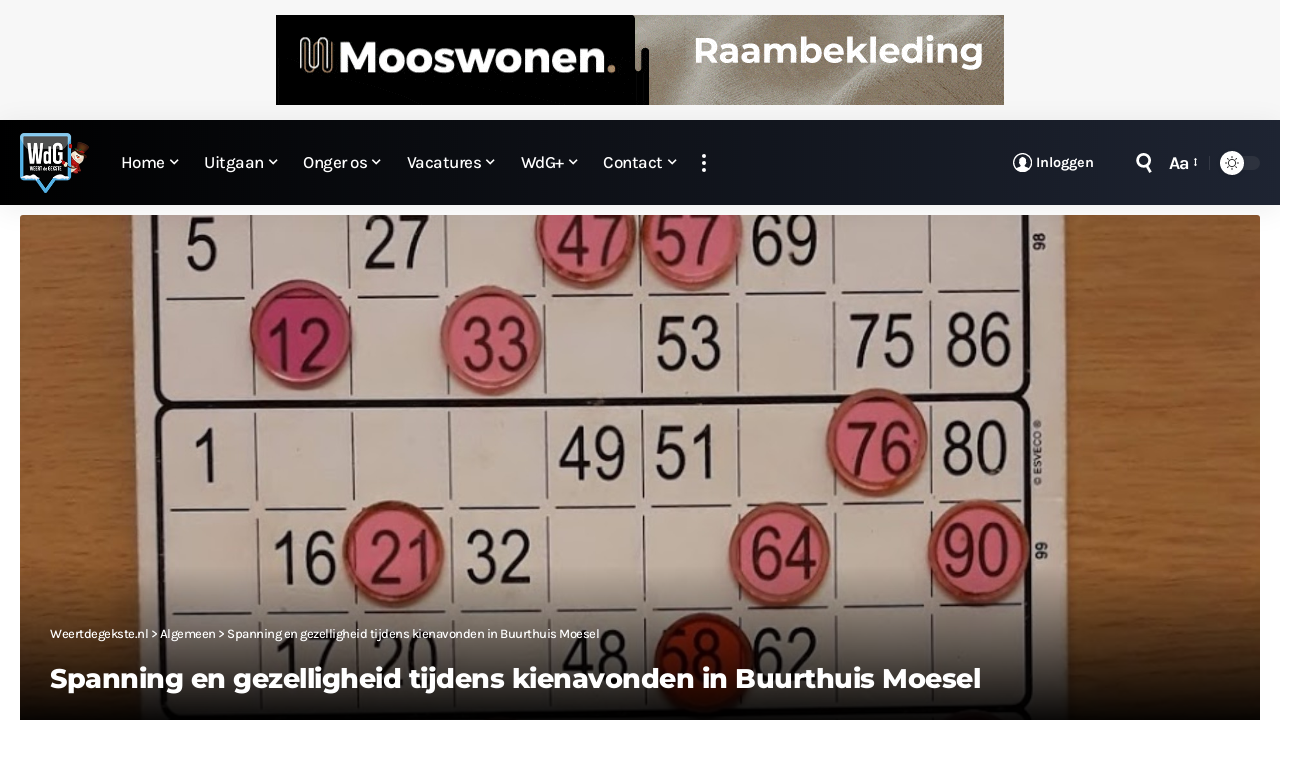

--- FILE ---
content_type: text/html; charset=UTF-8
request_url: https://www.weertdegekste.nl/2023/04/spanning-en-gezelligheid-tijdens-kienavonden-in-buurthuis-moesel/
body_size: 38537
content:
<!DOCTYPE html>
<html lang="nl-NL">
<head>
    <meta charset="UTF-8" />
    <meta http-equiv="X-UA-Compatible" content="IE=edge" />
	<meta name="viewport" content="width=device-width, initial-scale=1.0" />
    <link rel="profile" href="https://gmpg.org/xfn/11" />
	<meta name='robots' content='index, follow, max-image-preview:large, max-snippet:-1, max-video-preview:-1' />
			<meta name="apple-mobile-web-app-capable" content="yes">
			<meta name="apple-mobile-web-app-status-bar-style" content="black-translucent">
			<meta name="apple-mobile-web-app-title" content="Weertdegekste.nl">
			<link rel="preconnect" href="https://fonts.gstatic.com" crossorigin><link rel="preload" as="style" onload="this.onload=null;this.rel='stylesheet'" id="rb-preload-gfonts" href="https://fonts.googleapis.com/css?family=Karla%3A200%2C300%2C400%2C500%2C600%2C700%2C800%2C200italic%2C300italic%2C400italic%2C500italic%2C600italic%2C700italic%2C800italic%7CMontserrat%3A700%2C800%7CAbel%3A400%7COxygen%3A400%2C700%7CEncode+Sans+Condensed%3A400%2C500%2C600%2C700%2C800&amp;display=swap" crossorigin><noscript><link rel="stylesheet" href="https://fonts.googleapis.com/css?family=Karla%3A200%2C300%2C400%2C500%2C600%2C700%2C800%2C200italic%2C300italic%2C400italic%2C500italic%2C600italic%2C700italic%2C800italic%7CMontserrat%3A700%2C800%7CAbel%3A400%7COxygen%3A400%2C700%7CEncode+Sans+Condensed%3A400%2C500%2C600%2C700%2C800&amp;display=swap"></noscript><link rel="apple-touch-icon" href="https://www.weertdegekste.nl/wp-content/uploads/2024/04/Bookmarklet-WdG-72.png" />
					<meta name="msapplication-TileColor" content="#ffffff">
			<meta name="msapplication-TileImage" content="https://www.weertdegekste.nl/wp-content/uploads/2024/04/Metro-Bookmarklet-WdG-144.png" />
		
	<!-- This site is optimized with the Yoast SEO Premium plugin v26.8 (Yoast SEO v26.8) - https://yoast.com/product/yoast-seo-premium-wordpress/ -->
	<title>Spanning en gezelligheid tijdens kienavonden in Buurthuis Moesel</title>
	<link rel="canonical" href="https://www.weertdegekste.nl/2023/04/spanning-en-gezelligheid-tijdens-kienavonden-in-buurthuis-moesel/" />
	<meta property="og:locale" content="nl_NL" />
	<meta property="og:type" content="article" />
	<meta property="og:title" content="Spanning en gezelligheid tijdens kienavonden in Buurthuis Moesel" />
	<meta property="og:description" content="Heb je zin in een gezellige en tevens spannende avond? Ga dan op maandagavond kienen in Buurthuis Moesel met volop kansen en interessante jackpotprijzen." />
	<meta property="og:url" content="https://www.weertdegekste.nl/2023/04/spanning-en-gezelligheid-tijdens-kienavonden-in-buurthuis-moesel/" />
	<meta property="og:site_name" content="Weertdegekste.nl" />
	<meta property="article:publisher" content="https://facebook.com/weertdegekste" />
	<meta property="article:published_time" content="2023-04-11T17:45:00+00:00" />
	<meta property="og:image" content="https://www.weertdegekste.nl/wp-content/uploads/2023/04/kienkaart3-2.jpg" />
	<meta property="og:image:width" content="1920" />
	<meta property="og:image:height" content="1281" />
	<meta property="og:image:type" content="image/jpeg" />
	<meta name="author" content="Giulia" />
	<meta name="twitter:card" content="summary_large_image" />
	<meta name="twitter:creator" content="@weertdegekste" />
	<meta name="twitter:site" content="@weertdegekste" />
	<script type="application/ld+json" class="yoast-schema-graph">{"@context":"https://schema.org","@graph":[{"@type":"Article","@id":"https://www.weertdegekste.nl/2023/04/spanning-en-gezelligheid-tijdens-kienavonden-in-buurthuis-moesel/#article","isPartOf":{"@id":"https://www.weertdegekste.nl/2023/04/spanning-en-gezelligheid-tijdens-kienavonden-in-buurthuis-moesel/"},"author":{"name":"Giulia","@id":"https://www.weertdegekste.nl/#/schema/person/3edcf1b6ae0c34dceb701926c1bfe357"},"headline":"Spanning en gezelligheid tijdens kienavonden in Buurthuis Moesel","datePublished":"2023-04-11T17:45:00+00:00","mainEntityOfPage":{"@id":"https://www.weertdegekste.nl/2023/04/spanning-en-gezelligheid-tijdens-kienavonden-in-buurthuis-moesel/"},"wordCount":229,"commentCount":0,"publisher":{"@id":"https://www.weertdegekste.nl/#organization"},"image":{"@id":"https://www.weertdegekste.nl/2023/04/spanning-en-gezelligheid-tijdens-kienavonden-in-buurthuis-moesel/#primaryimage"},"thumbnailUrl":"https://www.weertdegekste.nl/wp-content/uploads/2023/04/kienkaart3-2.jpg","keywords":["Buurthuis Moesel","kienen"],"articleSection":["Algemeen","Weert"],"inLanguage":"nl-NL","potentialAction":[{"@type":"CommentAction","name":"Comment","target":["https://www.weertdegekste.nl/2023/04/spanning-en-gezelligheid-tijdens-kienavonden-in-buurthuis-moesel/#respond"]}]},{"@type":"WebPage","@id":"https://www.weertdegekste.nl/2023/04/spanning-en-gezelligheid-tijdens-kienavonden-in-buurthuis-moesel/","url":"https://www.weertdegekste.nl/2023/04/spanning-en-gezelligheid-tijdens-kienavonden-in-buurthuis-moesel/","name":"Spanning en gezelligheid tijdens kienavonden in Buurthuis Moesel","isPartOf":{"@id":"https://www.weertdegekste.nl/#website"},"primaryImageOfPage":{"@id":"https://www.weertdegekste.nl/2023/04/spanning-en-gezelligheid-tijdens-kienavonden-in-buurthuis-moesel/#primaryimage"},"image":{"@id":"https://www.weertdegekste.nl/2023/04/spanning-en-gezelligheid-tijdens-kienavonden-in-buurthuis-moesel/#primaryimage"},"thumbnailUrl":"https://www.weertdegekste.nl/wp-content/uploads/2023/04/kienkaart3-2.jpg","datePublished":"2023-04-11T17:45:00+00:00","breadcrumb":{"@id":"https://www.weertdegekste.nl/2023/04/spanning-en-gezelligheid-tijdens-kienavonden-in-buurthuis-moesel/#breadcrumb"},"inLanguage":"nl-NL","potentialAction":[{"@type":"ReadAction","target":["https://www.weertdegekste.nl/2023/04/spanning-en-gezelligheid-tijdens-kienavonden-in-buurthuis-moesel/"]}]},{"@type":"ImageObject","inLanguage":"nl-NL","@id":"https://www.weertdegekste.nl/2023/04/spanning-en-gezelligheid-tijdens-kienavonden-in-buurthuis-moesel/#primaryimage","url":"https://www.weertdegekste.nl/wp-content/uploads/2023/04/kienkaart3-2.jpg","contentUrl":"https://www.weertdegekste.nl/wp-content/uploads/2023/04/kienkaart3-2.jpg","width":1920,"height":1281,"caption":"Kienkaart"},{"@type":"BreadcrumbList","@id":"https://www.weertdegekste.nl/2023/04/spanning-en-gezelligheid-tijdens-kienavonden-in-buurthuis-moesel/#breadcrumb","itemListElement":[{"@type":"ListItem","position":1,"name":"Home","item":"https://www.weertdegekste.nl/"},{"@type":"ListItem","position":2,"name":"Spanning en gezelligheid tijdens kienavonden in Buurthuis Moesel"}]},{"@type":"WebSite","@id":"https://www.weertdegekste.nl/#website","url":"https://www.weertdegekste.nl/","name":"Weertdegekste.nl","description":"Nieuws, acties, info en vacatures uit de regio Weerterland, Cranendonck en aangrenzende gemeenten","publisher":{"@id":"https://www.weertdegekste.nl/#organization"},"alternateName":"WdG","potentialAction":[{"@type":"SearchAction","target":{"@type":"EntryPoint","urlTemplate":"https://www.weertdegekste.nl/?s={search_term_string}"},"query-input":{"@type":"PropertyValueSpecification","valueRequired":true,"valueName":"search_term_string"}}],"inLanguage":"nl-NL"},{"@type":"Organization","@id":"https://www.weertdegekste.nl/#organization","name":"Weertdegekste.nl","alternateName":"WdG","url":"https://www.weertdegekste.nl/","logo":{"@type":"ImageObject","inLanguage":"nl-NL","@id":"https://www.weertdegekste.nl/#/schema/logo/image/","url":"https://www.weertdegekste.nl/wp-content/uploads/2020/07/over_WdG.jpg","contentUrl":"https://www.weertdegekste.nl/wp-content/uploads/2020/07/over_WdG.jpg","width":1280,"height":853,"caption":"Weertdegekste.nl"},"image":{"@id":"https://www.weertdegekste.nl/#/schema/logo/image/"},"sameAs":["https://facebook.com/weertdegekste","https://x.com/weertdegekste","https://instagram.com/weertdegekste","https://www.linkedin.com/organization/10665640/","https://www.youtube.com/channel/UCt6gl6GVq4dVdPW7-N3GhNA"],"description":"Nieuws, acties en informatie uit Weert, Cranendonck, Nederweert, Leudal en aangrenzende gemeenten.","email":"redactie@weertdegekste.nl","foundingDate":"2004-01-20","numberOfEmployees":{"@type":"QuantitativeValue","minValue":"1","maxValue":"10"}},{"@type":"Person","@id":"https://www.weertdegekste.nl/#/schema/person/3edcf1b6ae0c34dceb701926c1bfe357","name":"Giulia"}]}</script>
	<!-- / Yoast SEO Premium plugin. -->


<link rel='dns-prefetch' href='//www.weertdegekste.nl' />
<link rel="alternate" type="application/rss+xml" title="Weertdegekste.nl &raquo; feed" href="https://www.weertdegekste.nl/feed/" />
<link rel="alternate" title="oEmbed (JSON)" type="application/json+oembed" href="https://www.weertdegekste.nl/wp-json/oembed/1.0/embed?url=https%3A%2F%2Fwww.weertdegekste.nl%2F2023%2F04%2Fspanning-en-gezelligheid-tijdens-kienavonden-in-buurthuis-moesel%2F" />
<link rel="alternate" title="oEmbed (XML)" type="text/xml+oembed" href="https://www.weertdegekste.nl/wp-json/oembed/1.0/embed?url=https%3A%2F%2Fwww.weertdegekste.nl%2F2023%2F04%2Fspanning-en-gezelligheid-tijdens-kienavonden-in-buurthuis-moesel%2F&#038;format=xml" />
<link rel="alternate" type="application/rss+xml" title="Weertdegekste.nl &raquo; Verhalen feed" href="https://www.weertdegekste.nl/tussendoortjes/feed/"><script type="application/ld+json">{
    "@context": "https://schema.org",
    "@type": "Organization",
    "legalName": "Weertdegekste.nl",
    "url": "https://www.weertdegekste.nl/",
    "logo": "https://www.weertdegekste.nl/wp-content/uploads/2026/01/WdG-logo-winter_sneeuwpop.png",
    "sameAs": [
        "https://facebook.com/weertdegekste",
        "https://twitter.com/weertdegekste",
        "https://www.youtube.com/@wdg",
        "https://news.google.com/publications/CAAqLAgKIiZDQklTRmdnTWFoSUtFSGRsWlhKMFpHVm5aV3R6ZEdVdWJtd29BQVAB",
        "https://instagram.com/weertdegekste",
        "https://www.linkedin.com/company/10665640",
        "https://www.threads.net/@weertdegekste",
        "https://weertdegekste.bsky.social",
        "https://www.tiktok.com/@weertdegekste"
    ]
}</script>
<style id='wp-img-auto-sizes-contain-inline-css'>
img:is([sizes=auto i],[sizes^="auto," i]){contain-intrinsic-size:3000px 1500px}
/*# sourceURL=wp-img-auto-sizes-contain-inline-css */
</style>
<style id='wp-emoji-styles-inline-css'>

	img.wp-smiley, img.emoji {
		display: inline !important;
		border: none !important;
		box-shadow: none !important;
		height: 1em !important;
		width: 1em !important;
		margin: 0 0.07em !important;
		vertical-align: -0.1em !important;
		background: none !important;
		padding: 0 !important;
	}
/*# sourceURL=wp-emoji-styles-inline-css */
</style>
<link rel='stylesheet' id='wp-block-library-css' href='https://www.weertdegekste.nl/wp-includes/css/dist/block-library/style.min.css?ver=6.9' media='all' />
<style id='classic-theme-styles-inline-css'>
/*! This file is auto-generated */
.wp-block-button__link{color:#fff;background-color:#32373c;border-radius:9999px;box-shadow:none;text-decoration:none;padding:calc(.667em + 2px) calc(1.333em + 2px);font-size:1.125em}.wp-block-file__button{background:#32373c;color:#fff;text-decoration:none}
/*# sourceURL=/wp-includes/css/classic-themes.min.css */
</style>
<link rel='stylesheet' id='foxiz-elements-css' href='https://www.weertdegekste.nl/wp-content/plugins/foxiz-core/lib/foxiz-elements/public/style.css?ver=3.1' media='all' />
<style id='global-styles-inline-css'>
:root{--wp--preset--aspect-ratio--square: 1;--wp--preset--aspect-ratio--4-3: 4/3;--wp--preset--aspect-ratio--3-4: 3/4;--wp--preset--aspect-ratio--3-2: 3/2;--wp--preset--aspect-ratio--2-3: 2/3;--wp--preset--aspect-ratio--16-9: 16/9;--wp--preset--aspect-ratio--9-16: 9/16;--wp--preset--color--black: #000000;--wp--preset--color--cyan-bluish-gray: #abb8c3;--wp--preset--color--white: #ffffff;--wp--preset--color--pale-pink: #f78da7;--wp--preset--color--vivid-red: #cf2e2e;--wp--preset--color--luminous-vivid-orange: #ff6900;--wp--preset--color--luminous-vivid-amber: #fcb900;--wp--preset--color--light-green-cyan: #7bdcb5;--wp--preset--color--vivid-green-cyan: #00d084;--wp--preset--color--pale-cyan-blue: #8ed1fc;--wp--preset--color--vivid-cyan-blue: #0693e3;--wp--preset--color--vivid-purple: #9b51e0;--wp--preset--gradient--vivid-cyan-blue-to-vivid-purple: linear-gradient(135deg,rgb(6,147,227) 0%,rgb(155,81,224) 100%);--wp--preset--gradient--light-green-cyan-to-vivid-green-cyan: linear-gradient(135deg,rgb(122,220,180) 0%,rgb(0,208,130) 100%);--wp--preset--gradient--luminous-vivid-amber-to-luminous-vivid-orange: linear-gradient(135deg,rgb(252,185,0) 0%,rgb(255,105,0) 100%);--wp--preset--gradient--luminous-vivid-orange-to-vivid-red: linear-gradient(135deg,rgb(255,105,0) 0%,rgb(207,46,46) 100%);--wp--preset--gradient--very-light-gray-to-cyan-bluish-gray: linear-gradient(135deg,rgb(238,238,238) 0%,rgb(169,184,195) 100%);--wp--preset--gradient--cool-to-warm-spectrum: linear-gradient(135deg,rgb(74,234,220) 0%,rgb(151,120,209) 20%,rgb(207,42,186) 40%,rgb(238,44,130) 60%,rgb(251,105,98) 80%,rgb(254,248,76) 100%);--wp--preset--gradient--blush-light-purple: linear-gradient(135deg,rgb(255,206,236) 0%,rgb(152,150,240) 100%);--wp--preset--gradient--blush-bordeaux: linear-gradient(135deg,rgb(254,205,165) 0%,rgb(254,45,45) 50%,rgb(107,0,62) 100%);--wp--preset--gradient--luminous-dusk: linear-gradient(135deg,rgb(255,203,112) 0%,rgb(199,81,192) 50%,rgb(65,88,208) 100%);--wp--preset--gradient--pale-ocean: linear-gradient(135deg,rgb(255,245,203) 0%,rgb(182,227,212) 50%,rgb(51,167,181) 100%);--wp--preset--gradient--electric-grass: linear-gradient(135deg,rgb(202,248,128) 0%,rgb(113,206,126) 100%);--wp--preset--gradient--midnight: linear-gradient(135deg,rgb(2,3,129) 0%,rgb(40,116,252) 100%);--wp--preset--font-size--small: 13px;--wp--preset--font-size--medium: 20px;--wp--preset--font-size--large: 36px;--wp--preset--font-size--x-large: 42px;--wp--preset--spacing--20: 0.44rem;--wp--preset--spacing--30: 0.67rem;--wp--preset--spacing--40: 1rem;--wp--preset--spacing--50: 1.5rem;--wp--preset--spacing--60: 2.25rem;--wp--preset--spacing--70: 3.38rem;--wp--preset--spacing--80: 5.06rem;--wp--preset--shadow--natural: 6px 6px 9px rgba(0, 0, 0, 0.2);--wp--preset--shadow--deep: 12px 12px 50px rgba(0, 0, 0, 0.4);--wp--preset--shadow--sharp: 6px 6px 0px rgba(0, 0, 0, 0.2);--wp--preset--shadow--outlined: 6px 6px 0px -3px rgb(255, 255, 255), 6px 6px rgb(0, 0, 0);--wp--preset--shadow--crisp: 6px 6px 0px rgb(0, 0, 0);}:where(.is-layout-flex){gap: 0.5em;}:where(.is-layout-grid){gap: 0.5em;}body .is-layout-flex{display: flex;}.is-layout-flex{flex-wrap: wrap;align-items: center;}.is-layout-flex > :is(*, div){margin: 0;}body .is-layout-grid{display: grid;}.is-layout-grid > :is(*, div){margin: 0;}:where(.wp-block-columns.is-layout-flex){gap: 2em;}:where(.wp-block-columns.is-layout-grid){gap: 2em;}:where(.wp-block-post-template.is-layout-flex){gap: 1.25em;}:where(.wp-block-post-template.is-layout-grid){gap: 1.25em;}.has-black-color{color: var(--wp--preset--color--black) !important;}.has-cyan-bluish-gray-color{color: var(--wp--preset--color--cyan-bluish-gray) !important;}.has-white-color{color: var(--wp--preset--color--white) !important;}.has-pale-pink-color{color: var(--wp--preset--color--pale-pink) !important;}.has-vivid-red-color{color: var(--wp--preset--color--vivid-red) !important;}.has-luminous-vivid-orange-color{color: var(--wp--preset--color--luminous-vivid-orange) !important;}.has-luminous-vivid-amber-color{color: var(--wp--preset--color--luminous-vivid-amber) !important;}.has-light-green-cyan-color{color: var(--wp--preset--color--light-green-cyan) !important;}.has-vivid-green-cyan-color{color: var(--wp--preset--color--vivid-green-cyan) !important;}.has-pale-cyan-blue-color{color: var(--wp--preset--color--pale-cyan-blue) !important;}.has-vivid-cyan-blue-color{color: var(--wp--preset--color--vivid-cyan-blue) !important;}.has-vivid-purple-color{color: var(--wp--preset--color--vivid-purple) !important;}.has-black-background-color{background-color: var(--wp--preset--color--black) !important;}.has-cyan-bluish-gray-background-color{background-color: var(--wp--preset--color--cyan-bluish-gray) !important;}.has-white-background-color{background-color: var(--wp--preset--color--white) !important;}.has-pale-pink-background-color{background-color: var(--wp--preset--color--pale-pink) !important;}.has-vivid-red-background-color{background-color: var(--wp--preset--color--vivid-red) !important;}.has-luminous-vivid-orange-background-color{background-color: var(--wp--preset--color--luminous-vivid-orange) !important;}.has-luminous-vivid-amber-background-color{background-color: var(--wp--preset--color--luminous-vivid-amber) !important;}.has-light-green-cyan-background-color{background-color: var(--wp--preset--color--light-green-cyan) !important;}.has-vivid-green-cyan-background-color{background-color: var(--wp--preset--color--vivid-green-cyan) !important;}.has-pale-cyan-blue-background-color{background-color: var(--wp--preset--color--pale-cyan-blue) !important;}.has-vivid-cyan-blue-background-color{background-color: var(--wp--preset--color--vivid-cyan-blue) !important;}.has-vivid-purple-background-color{background-color: var(--wp--preset--color--vivid-purple) !important;}.has-black-border-color{border-color: var(--wp--preset--color--black) !important;}.has-cyan-bluish-gray-border-color{border-color: var(--wp--preset--color--cyan-bluish-gray) !important;}.has-white-border-color{border-color: var(--wp--preset--color--white) !important;}.has-pale-pink-border-color{border-color: var(--wp--preset--color--pale-pink) !important;}.has-vivid-red-border-color{border-color: var(--wp--preset--color--vivid-red) !important;}.has-luminous-vivid-orange-border-color{border-color: var(--wp--preset--color--luminous-vivid-orange) !important;}.has-luminous-vivid-amber-border-color{border-color: var(--wp--preset--color--luminous-vivid-amber) !important;}.has-light-green-cyan-border-color{border-color: var(--wp--preset--color--light-green-cyan) !important;}.has-vivid-green-cyan-border-color{border-color: var(--wp--preset--color--vivid-green-cyan) !important;}.has-pale-cyan-blue-border-color{border-color: var(--wp--preset--color--pale-cyan-blue) !important;}.has-vivid-cyan-blue-border-color{border-color: var(--wp--preset--color--vivid-cyan-blue) !important;}.has-vivid-purple-border-color{border-color: var(--wp--preset--color--vivid-purple) !important;}.has-vivid-cyan-blue-to-vivid-purple-gradient-background{background: var(--wp--preset--gradient--vivid-cyan-blue-to-vivid-purple) !important;}.has-light-green-cyan-to-vivid-green-cyan-gradient-background{background: var(--wp--preset--gradient--light-green-cyan-to-vivid-green-cyan) !important;}.has-luminous-vivid-amber-to-luminous-vivid-orange-gradient-background{background: var(--wp--preset--gradient--luminous-vivid-amber-to-luminous-vivid-orange) !important;}.has-luminous-vivid-orange-to-vivid-red-gradient-background{background: var(--wp--preset--gradient--luminous-vivid-orange-to-vivid-red) !important;}.has-very-light-gray-to-cyan-bluish-gray-gradient-background{background: var(--wp--preset--gradient--very-light-gray-to-cyan-bluish-gray) !important;}.has-cool-to-warm-spectrum-gradient-background{background: var(--wp--preset--gradient--cool-to-warm-spectrum) !important;}.has-blush-light-purple-gradient-background{background: var(--wp--preset--gradient--blush-light-purple) !important;}.has-blush-bordeaux-gradient-background{background: var(--wp--preset--gradient--blush-bordeaux) !important;}.has-luminous-dusk-gradient-background{background: var(--wp--preset--gradient--luminous-dusk) !important;}.has-pale-ocean-gradient-background{background: var(--wp--preset--gradient--pale-ocean) !important;}.has-electric-grass-gradient-background{background: var(--wp--preset--gradient--electric-grass) !important;}.has-midnight-gradient-background{background: var(--wp--preset--gradient--midnight) !important;}.has-small-font-size{font-size: var(--wp--preset--font-size--small) !important;}.has-medium-font-size{font-size: var(--wp--preset--font-size--medium) !important;}.has-large-font-size{font-size: var(--wp--preset--font-size--large) !important;}.has-x-large-font-size{font-size: var(--wp--preset--font-size--x-large) !important;}
:where(.wp-block-post-template.is-layout-flex){gap: 1.25em;}:where(.wp-block-post-template.is-layout-grid){gap: 1.25em;}
:where(.wp-block-term-template.is-layout-flex){gap: 1.25em;}:where(.wp-block-term-template.is-layout-grid){gap: 1.25em;}
:where(.wp-block-columns.is-layout-flex){gap: 2em;}:where(.wp-block-columns.is-layout-grid){gap: 2em;}
:root :where(.wp-block-pullquote){font-size: 1.5em;line-height: 1.6;}
/*# sourceURL=global-styles-inline-css */
</style>
<link rel='stylesheet' id='swpm.common-css' href='https://www.weertdegekste.nl/wp-content/plugins/simple-membership/css/swpm.common.css?ver=4.7.0' media='all' />
<link rel='stylesheet' id='fancybox-css' href='https://www.weertdegekste.nl/wp-content/plugins/comment-edit-pro.zip-filenameutf-8comment-edit-pro/fancybox/jquery.fancybox.min.css?ver=4.2.0' media='all' />

<link rel='stylesheet' id='font-awesome-css' href='https://www.weertdegekste.nl/wp-content/themes/foxiz/assets/css/font-awesome.css?ver=6.1.1' media='all' />
<link rel='stylesheet' id='foxiz-main-css' href='https://www.weertdegekste.nl/wp-content/themes/foxiz/assets/css/main.css?ver=2.7.0' media='all' />
<style id='foxiz-main-inline-css'>
:root {--body-family:Karla, Arial, Helvetica, sans-serif;--body-fweight:400;--body-fsize:18px;--body-fspace:-0.02778em;--h1-family:Montserrat, Arial, Helvetica, sans-serif;--h1-fweight:700;--h1-fspace:-.5px;--h2-family:Montserrat, Arial, Helvetica, sans-serif;--h2-fweight:700;--h2-fsize:23px;--h2-fspace:-0.02174em;--h3-family:Montserrat, Arial, Helvetica, sans-serif;--h3-fweight:700;--h3-fsize:18px;--h3-fspace:-0.02778em;--h4-family:Montserrat, Arial, Helvetica, sans-serif;--h4-fweight:700;--h4-fspace:-.5px;--h5-family:Montserrat, Arial, Helvetica, sans-serif;--h5-fweight:700;--h5-fspace:-.5px;--h6-family:Montserrat, Arial, Helvetica, sans-serif;--h6-fweight:700;--h6-fspace:-.5px;--cat-family:Karla, Arial, Helvetica, sans-serif;--cat-fweight:700;--cat-fsize:10px;--meta-family:Karla;--meta-fweight:400;--meta-b-family:Karla;--meta-b-fweight:700;--input-family:Karla;--input-fweight:300;--input-fsize:17px;--btn-family:Karla;--btn-fweight:700;--btn-fsize:15px;--menu-family:Karla;--menu-fweight:500;--menu-fsize:17px;--menu-fspace:-0.02941em;--submenu-family:Karla;--submenu-fweight:500;--submenu-fsize:15px;--submenu-fspace:-0.03333em;--dwidgets-family:Karla, Arial, Helvetica, sans-serif;--dwidgets-fweight:400;--headline-family:Montserrat;--headline-fweight:800;--headline-fsize:27px;--tagline-family:Abel;--tagline-fweight:400;--tagline-fsize:20px;--heading-family:Montserrat, Arial, Helvetica, sans-serif;--heading-fweight:700;--heading-fsize:20px;--quote-family:Montserrat;--quote-fweight:800;--excerpt-family:Karla;--excerpt-fweight:400;--excerpt-fsize:16px;--bcrumb-family:Karla;--bcrumb-fweight:500;--bcrumb-fspace:-.5px;--tagline-s-fsize : 15px;}@media (max-width: 1024px) {body {--tagline-fsize : 15px;--tagline-s-fsize : 15px;}}@media (max-width: 767px) {body {--h3-fsize : 17px;--headline-fsize : 20px;--headline-s-fsize : 20px;}}:root {--g-color :#51b0e4;--g-color-90 :#51b0e4e6;--bookmark-color :#51b0e4;--bookmark-color-90 :#51b0e4e6;--indicator-bg-from :#51b0e4;--indicator-bg-to :#000000;--alert-bg :#dd3333;--alert-color :#ffffff;}[data-theme="dark"], .light-scheme {--bookmark-color :#51b0e4;--bookmark-color-90 :#51b0e4e6;--dark-accent :#000000;--dark-accent-90 :#000000e6;--dark-accent-0 :#00000000;}.is-hd-1, .is-hd-2, .is-hd-3 {--nav-bg: #000000;--nav-bg-from: #000000;--nav-bg-to: #1e2432;--nav-bg-glass: #000000bb;--nav-bg-glass-from: #000000bb;--nav-bg-glass-to: #1e2432bb;--nav-color :#ffffff;--nav-color-10 :#ffffff1a;--nav-color-h :#eeeeee;--nav-height :85px;}[data-theme="dark"].is-hd-4 {--nav-bg: #191c20;--nav-bg-from: #191c20;--nav-bg-to: #191c20;--nav-bg-glass: #191c2011;--nav-bg-glass-from: #191c2011;--nav-bg-glass-to: #191c2011;}:root {--mbnav-color :#ffffff;}[data-theme="dark"] {--mbnav-color :#ffffff;}:root {--subnav-bg: #1e2432;--subnav-bg-from: #1e2432;--subnav-bg-to: #000000;--subnav-color :#ffffff;--subnav-color-10 :#ffffff1a;--subnav-color-h :#eeeeee;--topad-spacing :15px;--round-3 :2px;--round-5 :3px;--round-7 :8px;--hyperlink-line-color :var(--g-color);--mbnav-height :70px;--mlogo-height :50px;--flogo-height :100px;--heading-color :#51b0e4;--s-content-width : 760px;--max-width-wo-sb : 840px;--qview-height : 75px;--s10-feat-ratio :45%;--s11-feat-ratio :45%;--login-popup-w : 350px;}[data-theme="dark"], .light-scheme {--heading-color :#51b0e4; }.p-readmore { font-family:Karla;font-weight:500;}.mobile-menu > li > a  { font-family:Karla;font-weight:500;font-size:17px;}.mobile-menu .sub-menu a, .logged-mobile-menu a { font-family:Karla;font-weight:700;font-size:14px;}.mobile-qview a { font-family:Karla;font-weight:700;}.search-header:before { background-color : #ffffff;background-repeat : no-repeat;background-size : cover;background-image : url(https://www.weertdegekste.nl/wp-content/uploads/2024/04/Achtergrond-zoekfunctie-WdG-2024.jpg);background-attachment : scroll;background-position : center center;}[data-theme="dark"] .search-header:before { background-color : #ffffff;background-repeat : no-repeat;background-size : cover;background-image : url(https://www.weertdegekste.nl/wp-content/uploads/2024/04/Achtergrond-zoekfunctie-WdG-2024.jpg);background-attachment : scroll;background-position : center center;}.footer-has-bg { background-color : #0000000a;}[data-theme="dark"] .footer-has-bg { background-color : #16181c;}.copyright-inner .copyright { font-size:17px; }.footer-col .widget_nav_menu a > span { font-size:17px; }#amp-mobile-version-switcher { display: none; }.search-icon-svg { -webkit-mask-image: url(https://www.weertdegekste.nl/wp-content/uploads/2024/04/zoek-icon.svg);mask-image: url(https://www.weertdegekste.nl/wp-content/uploads/2024/04/zoek-icon.svg); }.login-icon-svg { -webkit-mask-image: url(https://www.weertdegekste.nl/wp-content/uploads/2024/04/account-icon.svg);mask-image: url(https://www.weertdegekste.nl/wp-content/uploads/2024/04/account-icon.svg); }.login-icon-svg, .rbi-user.wnav-icon { font-size: 15px;}.notification-icon-svg, .rbi-notification.wnav-icon { font-size: 18px;}@media (max-width: 767px) { .login-icon-svg, .rbi-user.wnav-icon { font-size: 12.75px;}.notification-icon-svg, .rbi-notification.wnav-icon { font-size: 15.3px;} }.p-category.category-id-227, .term-i-227 {--cat-highlight : #d03026;--cat-highlight-90 : #d03026e6;}[data-theme="dark"] .p-category.category-id-227,.light-scheme .p-category.category-id-227{--cat-highlight : #d03026;--cat-highlight-90 : #d03026e6;}.category-227 .blog-content {--heading-sub-color : #d03026;}.is-cbox-227 {--cbox-bg : #d03026e6;}[data-theme="dark"] .is-cbox-227 {--cbox-bg : #d03026e6;}.p-category.category-id-69254, .term-i-69254 {--cat-highlight : #8224e3;--cat-highlight-90 : #8224e3e6;}[data-theme="dark"] .p-category.category-id-69254,.light-scheme .p-category.category-id-69254{--cat-highlight : #8224e3;--cat-highlight-90 : #8224e3e6;}.category-69254 .blog-content {--heading-sub-color : #8224e3;}.is-cbox-69254 {--cbox-bg : #8224e3e6;}[data-theme="dark"] .is-cbox-69254 {--cbox-bg : #8224e3e6;}.p-category.category-id-76450, .term-i-76450 {--cat-highlight : #008000;--cat-highlight-90 : #008000e6;--cat-fcolor : #ffffff;}[data-theme="dark"] .p-category.category-id-76450,.light-scheme .p-category.category-id-76450{--cat-highlight : #008000;--cat-highlight-90 : #008000e6;--cat-fcolor : #ffffff;}.category-76450 .blog-content {--heading-sub-color : #008000;}.is-cbox-76450 {--cbox-bg : #008000e6;}[data-theme="dark"] .is-cbox-76450 {--cbox-bg : #008000e6;}.p-category.category-id-235, .term-i-235 {--cat-highlight : #5fb200;--cat-highlight-90 : #5fb200e6;}[data-theme="dark"] .p-category.category-id-235,.light-scheme .p-category.category-id-235{--cat-highlight : #5fb200;--cat-highlight-90 : #5fb200e6;}.category-235 .blog-content {--heading-sub-color : #5fb200;}.is-cbox-235 {--cbox-bg : #5fb200e6;}[data-theme="dark"] .is-cbox-235 {--cbox-bg : #5fb200e6;}.p-category.category-id-237, .term-i-237 {--cat-highlight : #b76bf4;--cat-highlight-90 : #b76bf4e6;}[data-theme="dark"] .p-category.category-id-237,.light-scheme .p-category.category-id-237{--cat-highlight : #b76bf4;--cat-highlight-90 : #b76bf4e6;}.category-237 .blog-content {--heading-sub-color : #b76bf4;}.is-cbox-237 {--cbox-bg : #b76bf4e6;}[data-theme="dark"] .is-cbox-237 {--cbox-bg : #b76bf4e6;}.p-category.category-id-167, .term-i-167 {--cat-highlight : #545454;--cat-highlight-90 : #545454e6;--cat-fcolor : #ffffff;}[data-theme="dark"] .p-category.category-id-167,.light-scheme .p-category.category-id-167{--cat-highlight : #545454;--cat-highlight-90 : #545454e6;--cat-fcolor : #ffffff;}.category-167 .blog-content {--heading-sub-color : #545454;}.is-cbox-167 {--cbox-bg : #545454e6;}[data-theme="dark"] .is-cbox-167 {--cbox-bg : #545454e6;}.p-category.category-id-76772, .term-i-76772 {--cat-highlight : #800020;--cat-highlight-90 : #800020e6;--cat-fcolor : #ffffff;}[data-theme="dark"] .p-category.category-id-76772,.light-scheme .p-category.category-id-76772{--cat-highlight : #800020;--cat-highlight-90 : #800020e6;--cat-fcolor : #ffffff;}.category-76772 .blog-content {--heading-sub-color : #800020;}.is-cbox-76772 {--cbox-bg : #800020e6;}[data-theme="dark"] .is-cbox-76772 {--cbox-bg : #800020e6;}.p-category.category-id-242, .term-i-242 {--cat-highlight : #ffdab9;--cat-highlight-90 : #ffdab9e6;--cat-fcolor : #000000;}[data-theme="dark"] .p-category.category-id-242,.light-scheme .p-category.category-id-242{--cat-highlight : #ffdab9;--cat-highlight-90 : #ffdab9e6;--cat-fcolor : #000000;}.category-242 .blog-content {--heading-sub-color : #ffdab9;}.is-cbox-242 {--cbox-bg : #ffdab9e6;}[data-theme="dark"] .is-cbox-242 {--cbox-bg : #ffdab9e6;}.p-category.category-id-244, .term-i-244 {--cat-highlight : #ffffff;--cat-highlight-90 : #ffffffe6;--cat-fcolor : #000000;}[data-theme="dark"] .p-category.category-id-244,.light-scheme .p-category.category-id-244{--cat-highlight : #ffffff;--cat-highlight-90 : #ffffffe6;--cat-fcolor : #000000;}.category-244 .blog-content {--heading-sub-color : #ffffff;}.is-cbox-244 {--cbox-bg : #ffffffe6;}[data-theme="dark"] .is-cbox-244 {--cbox-bg : #ffffffe6;}.p-category.category-id-169, .term-i-169 {--cat-highlight : #ffd700;--cat-highlight-90 : #ffd700e6;--cat-fcolor : #000000;}[data-theme="dark"] .p-category.category-id-169,.light-scheme .p-category.category-id-169{--cat-highlight : #ffd700;--cat-highlight-90 : #ffd700e6;--cat-fcolor : #000000;}.category-169 .blog-content {--heading-sub-color : #ffd700;}.is-cbox-169 {--cbox-bg : #ffd700e6;}[data-theme="dark"] .is-cbox-169 {--cbox-bg : #ffd700e6;}.p-category.category-id-76714, .term-i-76714 {--cat-highlight : #ea27b3;--cat-highlight-90 : #ea27b3e6;--cat-fcolor : #ffffff;}[data-theme="dark"] .p-category.category-id-76714,.light-scheme .p-category.category-id-76714{--cat-highlight : #ea27b3;--cat-highlight-90 : #ea27b3e6;--cat-fcolor : #ffffff;}.category-76714 .blog-content {--heading-sub-color : #ea27b3;}.is-cbox-76714 {--cbox-bg : #ea27b3e6;}[data-theme="dark"] .is-cbox-76714 {--cbox-bg : #ea27b3e6;}.p-category.category-id-76022, .term-i-76022 {--cat-highlight : #00796b;--cat-highlight-90 : #00796be6;--cat-fcolor : #ffffff;}[data-theme="dark"] .p-category.category-id-76022,.light-scheme .p-category.category-id-76022{--cat-highlight : #00796b;--cat-highlight-90 : #00796be6;--cat-fcolor : #ffffff;}.category-76022 .blog-content {--heading-sub-color : #00796b;}.is-cbox-76022 {--cbox-bg : #00796be6;}[data-theme="dark"] .is-cbox-76022 {--cbox-bg : #00796be6;}.p-category.category-id-77388, .term-i-77388 {--cat-highlight : #2e8b57;--cat-highlight-90 : #2e8b57e6;--cat-fcolor : #ffffff;}[data-theme="dark"] .p-category.category-id-77388,.light-scheme .p-category.category-id-77388{--cat-highlight : #2e8b57;--cat-highlight-90 : #2e8b57e6;--cat-fcolor : #ffffff;}.category-77388 .blog-content {--heading-sub-color : #2e8b57;}.is-cbox-77388 {--cbox-bg : #2e8b57e6;}[data-theme="dark"] .is-cbox-77388 {--cbox-bg : #2e8b57e6;}.p-category.category-id-168, .term-i-168 {--cat-highlight : #c78572;--cat-highlight-90 : #c78572e6;--cat-fcolor : #ffffff;}[data-theme="dark"] .p-category.category-id-168,.light-scheme .p-category.category-id-168{--cat-highlight : #c78572;--cat-highlight-90 : #c78572e6;--cat-fcolor : #ffffff;}.category-168 .blog-content {--heading-sub-color : #c78572;}.is-cbox-168 {--cbox-bg : #c78572e6;}[data-theme="dark"] .is-cbox-168 {--cbox-bg : #c78572e6;}.p-category.category-id-251, .term-i-251 {--cat-highlight : #ed7014;--cat-highlight-90 : #ed7014e6;--cat-fcolor : #ffffff;}[data-theme="dark"] .p-category.category-id-251,.light-scheme .p-category.category-id-251{--cat-highlight : #ed7014;--cat-highlight-90 : #ed7014e6;--cat-fcolor : #ffffff;}.category-251 .blog-content {--heading-sub-color : #ed7014;}.is-cbox-251 {--cbox-bg : #ed7014e6;}[data-theme="dark"] .is-cbox-251 {--cbox-bg : #ed7014e6;}.p-category.category-id-255, .term-i-255 {--cat-highlight : #333333;--cat-highlight-90 : #333333e6;--cat-fcolor : #ffffff;}[data-theme="dark"] .p-category.category-id-255,.light-scheme .p-category.category-id-255{--cat-highlight : #333333;--cat-highlight-90 : #333333e6;--cat-fcolor : #ffffff;}.category-255 .blog-content {--heading-sub-color : #333333;}.is-cbox-255 {--cbox-bg : #333333e6;}[data-theme="dark"] .is-cbox-255 {--cbox-bg : #333333e6;}.p-category.category-id-259, .term-i-259 {--cat-highlight : #0000ff;--cat-highlight-90 : #0000ffe6;--cat-fcolor : #ffffff;}[data-theme="dark"] .p-category.category-id-259,.light-scheme .p-category.category-id-259{--cat-highlight : #0000ff;--cat-highlight-90 : #0000ffe6;--cat-fcolor : #ffffff;}.category-259 .blog-content {--heading-sub-color : #0000ff;}.is-cbox-259 {--cbox-bg : #0000ffe6;}[data-theme="dark"] .is-cbox-259 {--cbox-bg : #0000ffe6;}.p-category.category-id-9652, .term-i-9652 {--cat-highlight : #87ceeb;--cat-highlight-90 : #87ceebe6;--cat-fcolor : #ffffff;}[data-theme="dark"] .p-category.category-id-9652,.light-scheme .p-category.category-id-9652{--cat-highlight : #87ceeb;--cat-highlight-90 : #87ceebe6;--cat-fcolor : #ffffff;}.category-9652 .blog-content {--heading-sub-color : #87ceeb;}.is-cbox-9652 {--cbox-bg : #87ceebe6;}[data-theme="dark"] .is-cbox-9652 {--cbox-bg : #87ceebe6;}.p-category.category-id-172, .term-i-172 {--cat-highlight : #eeee22;--cat-highlight-90 : #eeee22e6;--cat-fcolor : #000000;}[data-theme="dark"] .p-category.category-id-172,.light-scheme .p-category.category-id-172{--cat-highlight : #eeee22;--cat-highlight-90 : #eeee22e6;--cat-fcolor : #000000;}.category-172 .blog-content {--heading-sub-color : #eeee22;}.is-cbox-172 {--cbox-bg : #eeee22e6;}[data-theme="dark"] .is-cbox-172 {--cbox-bg : #eeee22e6;}.p-category.category-id-48, .term-i-48 {--cat-highlight : #800080;--cat-highlight-90 : #800080e6;}[data-theme="dark"] .p-category.category-id-48,.light-scheme .p-category.category-id-48{--cat-highlight : #800080;--cat-highlight-90 : #800080e6;}.category-48 .blog-content {--heading-sub-color : #800080;}.is-cbox-48 {--cbox-bg : #800080e6;}[data-theme="dark"] .is-cbox-48 {--cbox-bg : #800080e6;}.p-category.category-id-75, .term-i-75 {--cat-highlight : #00a619;--cat-highlight-90 : #00a619e6;--cat-fcolor : #f2f731;}[data-theme="dark"] .p-category.category-id-75,.light-scheme .p-category.category-id-75{--cat-highlight : #00a619;--cat-highlight-90 : #00a619e6;--cat-fcolor : #f2f731;}.category-75 .blog-content {--heading-sub-color : #00a619;}.is-cbox-75 {--cbox-bg : #00a619e6;}[data-theme="dark"] .is-cbox-75 {--cbox-bg : #00a619e6;}.p-category.category-id-75984, .term-i-75984 {--cat-highlight : #dd9933;--cat-highlight-90 : #dd9933e6;}[data-theme="dark"] .p-category.category-id-75984,.light-scheme .p-category.category-id-75984{--cat-highlight : #dd9933;--cat-highlight-90 : #dd9933e6;}.category-75984 .blog-content {--heading-sub-color : #dd9933;}.is-cbox-75984 {--cbox-bg : #dd9933e6;}[data-theme="dark"] .is-cbox-75984 {--cbox-bg : #dd9933e6;}.p-category.category-id-76497, .term-i-76497 {--cat-highlight : #8b5a2b;--cat-highlight-90 : #8b5a2be6;}[data-theme="dark"] .p-category.category-id-76497,.light-scheme .p-category.category-id-76497{--cat-highlight : #8b5a2b;--cat-highlight-90 : #8b5a2be6;}.category-76497 .blog-content {--heading-sub-color : #8b5a2b;}.is-cbox-76497 {--cbox-bg : #8b5a2be6;}[data-theme="dark"] .is-cbox-76497 {--cbox-bg : #8b5a2be6;}.p-category.category-id-8520, .term-i-8520 {--cat-highlight : #ba0000;--cat-highlight-90 : #ba0000e6;}[data-theme="dark"] .p-category.category-id-8520,.light-scheme .p-category.category-id-8520{--cat-highlight : #ba0000;--cat-highlight-90 : #ba0000e6;}.category-8520 .blog-content {--heading-sub-color : #ba0000;}.is-cbox-8520 {--cbox-bg : #ba0000e6;}[data-theme="dark"] .is-cbox-8520 {--cbox-bg : #ba0000e6;}.entry-title.is-p-protected a:before { content: "Exclusief";display: inline-block; }
/*# sourceURL=foxiz-main-inline-css */
</style>
<link rel='stylesheet' id='foxiz-print-css' href='https://www.weertdegekste.nl/wp-content/themes/foxiz/assets/css/print.css?ver=2.7.0' media='all' />
<link rel='stylesheet' id='foxiz-style-css' href='https://www.weertdegekste.nl/wp-content/themes/foxiz/style.css?ver=2.7.0' media='all' />
<link rel='stylesheet' id='foxiz-swpm-css' href='https://www.weertdegekste.nl/wp-content/plugins/foxiz-core/assets/swpm.css?ver=2.7.0' media='all' />
<script src="https://www.weertdegekste.nl/wp-includes/js/jquery/jquery.min.js?ver=3.7.1" id="jquery-core-js"></script>
<script src="https://www.weertdegekste.nl/wp-includes/js/jquery/jquery-migrate.min.js?ver=3.4.1" id="jquery-migrate-js"></script>
<script id="foxiz-cookie-override-js-after">
window.__FOXIZ_ALLOW_COOKIES__ = false;

(function(){
  var pd = Document.prototype,
      ph = HTMLDocument.prototype,
      desc = Object.getOwnPropertyDescriptor(pd, 'cookie')
           || Object.getOwnPropertyDescriptor(ph, 'cookie');
  if (!desc || !desc.configurable) {
    console.warn('Cookie override niet ondersteund in deze browser.');
    return;
  }
  Object.defineProperty(document, 'cookie', {
    configurable: true,
    enumerable: true,
    get: function(){ return desc.get.call(document); },
    set: function(val){
      var name = val.split('=')[0].trim();
      if ((name==='RBUUID' || name==='personalize_sync')
          && !window.__FOXIZ_ALLOW_COOKIES__) {
        console.log('Geblokkeerd cookie:', name);
      } else {
        desc.set.call(document, val);
      }
    }
  });
})();
//# sourceURL=foxiz-cookie-override-js-after
</script>
<script src="https://www.weertdegekste.nl/wp-content/themes/foxiz/assets/js/highlight-share.js?ver=1" id="highlight-share-js"></script>
<link rel="preload" href="https://www.weertdegekste.nl/wp-content/themes/foxiz/assets/fonts/icons.woff2?ver=2.5.0" as="font" type="font/woff2" crossorigin="anonymous"> <link rel="preload" href="https://www.weertdegekste.nl/wp-content/themes/foxiz/assets/fonts/fa-brands-400.woff2" as="font" type="font/woff2" crossorigin="anonymous"> <link rel="preload" href="https://www.weertdegekste.nl/wp-content/themes/foxiz/assets/fonts/fa-regular-400.woff2" as="font" type="font/woff2" crossorigin="anonymous"> <link rel="EditURI" type="application/rsd+xml" title="RSD" href="https://www.weertdegekste.nl/xmlrpc.php?rsd" />
<link rel='shortlink' href='https://www.weertdegekste.nl/?p=646888' />
        <script type="text/javascript">
            jQuery(document).ready(function($) {
                $('#respond').html('<div class="swpm-login-to-comment-msg">Login om een reactie te plaatsen.</div>');
            });
        </script>
        		<style>
			.sce-admin-bar-comment-shortcuts .awaiting-mod,
			.not-awaiting-mod {
					display: inline-flex !important;
					align-items: center !important;
					justify-content: center !important;
					box-sizing: border-box;
					margin: 1px 0 -1px 2px !important; /* override core style */
					padding: 0 !important; /* override core style */
					min-width: 23px !important; /* override core style */
					height: 23px !important; /* override core style */
					border-radius: 100% !important; /* override core style */
					background-color: #d63638;
					color: #fff;
					font-size: 11px !important; /* override core style */
					line-height: 1.6 !important; /* override core style */
					text-align: center;
			}
			.not-awaiting-mod {
				background-color: #007017;
			}
		</style>
		    <!-- Matomo -->
    <script>
      var _paq = window._paq = window._paq || [];
      _paq.push(["setCookieDomain", "*.weertdegekste.nl"]);
      _paq.push(["setDomains", ["*.weertdegekste.nl"]]);
      _paq.push(["disableCampaignParameters"]);
      _paq.push(["disableCookies"]);
      _paq.push(['trackPageView']);
      _paq.push(['enableLinkTracking']);
      (function() {
        var u="//stats.wdg.app/matomo/";
        _paq.push(['setTrackerUrl', u+'matomo.php']);
        _paq.push(['setSiteId', '1']);
        var d=document, g=d.createElement('script'), s=d.getElementsByTagName('script')[0];
        g.async=true; g.src=u+'matomo.js'; s.parentNode.insertBefore(g,s);
      })();
    </script>
    <noscript>
      <p><img referrerpolicy="no-referrer-when-downgrade" src="//stats.wdg.app/matomo/matomo.php?idsite=1&rec=1" style="border:0;" alt="" /></p>
    </noscript>
    <!-- End Matomo Code -->
    <meta name="generator" content="Elementor 3.34.2; features: e_font_icon_svg, additional_custom_breakpoints; settings: css_print_method-external, google_font-enabled, font_display-swap">
<style>.recentcomments a{display:inline !important;padding:0 !important;margin:0 !important;}</style><script type="application/ld+json">{
    "@context": "https://schema.org",
    "@type": "WebSite",
    "@id": "https://www.weertdegekste.nl/#website",
    "url": "https://www.weertdegekste.nl/",
    "name": "Weertdegekste.nl",
    "potentialAction": {
        "@type": "SearchAction",
        "target": "https://www.weertdegekste.nl/?s={search_term_string}",
        "query-input": "required name=search_term_string"
    }
}</script>
			<style>
				.e-con.e-parent:nth-of-type(n+4):not(.e-lazyloaded):not(.e-no-lazyload),
				.e-con.e-parent:nth-of-type(n+4):not(.e-lazyloaded):not(.e-no-lazyload) * {
					background-image: none !important;
				}
				@media screen and (max-height: 1024px) {
					.e-con.e-parent:nth-of-type(n+3):not(.e-lazyloaded):not(.e-no-lazyload),
					.e-con.e-parent:nth-of-type(n+3):not(.e-lazyloaded):not(.e-no-lazyload) * {
						background-image: none !important;
					}
				}
				@media screen and (max-height: 640px) {
					.e-con.e-parent:nth-of-type(n+2):not(.e-lazyloaded):not(.e-no-lazyload),
					.e-con.e-parent:nth-of-type(n+2):not(.e-lazyloaded):not(.e-no-lazyload) * {
						background-image: none !important;
					}
				}
			</style>
			<script async src="https://mmcdn.nl/tags/weertdegekste.nl/general.js"></script><script type="application/ld+json">{"@context":"http://schema.org","@type":"BreadcrumbList","itemListElement":[{"@type":"ListItem","position":3,"item":{"@id":"https://www.weertdegekste.nl/2023/04/spanning-en-gezelligheid-tijdens-kienavonden-in-buurthuis-moesel/","name":"Spanning en gezelligheid tijdens kienavonden in Buurthuis Moesel"}},{"@type":"ListItem","position":2,"item":{"@id":"https://www.weertdegekste.nl/categorie/algemeen/","name":"Algemeen"}},{"@type":"ListItem","position":1,"item":{"@id":"https://www.weertdegekste.nl","name":"Weertdegekste.nl"}}]}</script>
<link rel="icon" href="https://www.weertdegekste.nl/wp-content/uploads/2020/07/cropped-favicon-150x150.png" sizes="32x32" />
<link rel="icon" href="https://www.weertdegekste.nl/wp-content/uploads/2020/07/cropped-favicon-300x300.png" sizes="192x192" />
<link rel="apple-touch-icon" href="https://www.weertdegekste.nl/wp-content/uploads/2020/07/cropped-favicon-300x300.png" />
<meta name="msapplication-TileImage" content="https://www.weertdegekste.nl/wp-content/uploads/2020/07/cropped-favicon-300x300.png" />
		<style id="wp-custom-css">
			/* Verberg rb-etemplate op WP Job Manager vacaturepagina's */
.single-job_listing [data-elementor-post-type="rb-etemplate"] {
    display: none !important;
}

/* Voor tussendoortjes */
.web-stories-list__story-content-overlay {
  background: linear-gradient(to top, rgba(0,0,0.9,0.9), rgba(0,0,0,0)) !important;
}

.web-stories-list__story-poster:after {
  background: linear-gradient(to bottom, rgba(0, 0, 0, 0) 50%, rgba(0, 0, 0, 0.2) 100%) !important;
}

/* Banner weergave V2 */
.banner-container-desktop,
.banner-container-mob {
  clear: both;               /* altijd onder floats */
  display: none;             /* standaard verborgen, komt terug in media queries */
  position: relative;        /* voor absolute child positioning */
  margin: 20px auto;         /* verticale ruimte + centreren */
  box-sizing: border-box;
}

/* Desktop (728×90) */
.banner-container-desktop {
  max-width: 728px;
  width: 100%;
  height: 0;
  padding-bottom: calc(90 / 728 * 100%); /* ≈12.36% */
  aspect-ratio: 728 / 90;                /* moderne browsers */
}

/* Mobiel (336×280) */
.banner-container-mob {
  max-width: 336px;
  width: 100%;
  height: 0;
  padding-bottom: calc(280 / 336 * 100%); /* ≈83.33% */
  aspect-ratio: 336 / 280;
}

.banner-container-desktop iframe,
.banner-container-desktop ins,
.banner-container-mob iframe,
.banner-container-mob ins {
  position: absolute !important;
  top: 0; left: 0;
  width: 100% !important;
  height: 100% !important;
  margin: 0 !important;
  padding: 0 !important;
}

@media (min-width: 1024px) {
  .banner-container-desktop {
    display: flex;
    justify-content: center;
    align-items: center;
  }
}
@media (max-width: 1023px) {
  .banner-container-mob {
    display: flex;
    justify-content: center;
    align-items: center;
  }
}
/* Einde banner weergave V2 */

/* Uitlijning ads */
.elementor embed,.elementor iframe,.elementor object,.elementor video {
    width: 100%;
    0%; */margin: 0;
    line-height: 1;
    border: none
}
/* Einde uitlijning ads */

/* Siderail */
/* Forceer Lightgallery naar de absolute voorgrond */
.lg-backdrop,
.lg-outer,
.lg-container,
.lg-toolbar,
.lg-sub-html,
.lg-actions {
    position: fixed !important;
    z-index: 2147483647 !important; /* Maximale waarde voor z-index */
}
/* Einde siderail */


/* Featured image */
.featured-popup-image img,
.gallery-popup-image img {
    height: auto;
    flex-grow: 1;
    max-height: 100%;
}

.live-fdate {
  display: none;
  margin-right: 0;
  margin-left: auto;
}

.category-feat-overlay img {
  width: 100%;
  height: 100%;
  opacity: .5;
  filter: blur(2px);
  object-fit: cover;
}

.restrict-box-inner {
  position: relative;
  z-index: 1;
  display: block;
  max-width: 560px;
  margin-right: auto;
  margin-left: auto;
  padding: 40px;
  text-align: center;
  border-radius: var(--round-5);
  box-shadow: 0 5px 30px var(--shadow-7);
  margin-top: 50px;
}

.restrict-button-wrap a {
  display: none;
}

.swpm-join-us-link {
  display: none;
}

.swpm-remember-me {
  display: none;
}

.swpm-registration-widget-form tr.swpm-registration-membership-level-row, #swpm-editprofile-form .swpm-profile-username-row, #swpm-editprofile-form .swpm-profile-membership-level-row {
  display: none;
}

.hide-rego-form-msg {
  text-align: center;
}

.comment-metadata * {
  display: none;
}

/* Gespot */
.intro-content a {
    position: relative;
}

 /* style 4 GF */

body .gform_wrapper .gform_body .gfield_label {
    font-size: 17px;
	  color: inherit;
}

.gform-theme--framework .field_sublabel_above .gform-field-label--type-sub {
  --gf-local-margin-y: 0 var(--gf-label-space-tertiary);
  color: inherit;
}

.gform-theme--framework .gform-field-label--type-inline {
  --gf-local-margin-x: var(--gf-label-space-x-secondary) 0;
  --gf-local-margin-y: var(--gf-label-space-y-secondary) 0;
  color: inherit;
	  font-size: 17px;
}

.gform-theme--foundation .ginput_complex label, .gform-theme--foundation .ginput_complex legend {
  display: block;
  color: inherit;
}

.gfield .gfield_description {
  color: inherit;
  font-size: 14px;
}

.gform_fileupload_rules {
	  color: inherit;
}

.gform_wrapper.gravity-theme .gfield_radio label {
  display: inline-block;
  font-size: 17px;
}

.gform_wrapper.gravity-theme .gsection_description, .gform_wrapper.gravity-theme .instruction {
  clear: both;
  font-family: inherit;
  font-size: 17px;
  letter-spacing: normal;
  line-height: inherit;
  padding-top: 13px;
}
.gform-text-input-reset, .ginput_total, .ginput_total_144 {
    color: inherit !important;
	font-size: 17px !important;
}

.gf_progressbar_title {
    color: inherit !important;
}

.gform-theme--framework .gf_progressbar .percentbar_blue {
  background-color: #51b0e4;
}

body .gform_wrapper .gfield_radio input[type="radio"]:checked + label {
    color: #51b0e4; /* Tekstkleur */
	
}

body .gform_wrapper input[type="radio"]:checked::before {
    background-color: #51b0e4;  
}

body .gform_wrapper input[type="radio"] {
    border-color: #51b0e4; 
}


.ad-script.edge-padding {
  /* CSS-regels voor de ad-script class met edge-padding */
  padding-right: 0px;
  padding-left: 0px;
}

form.job_filters a.rss_link {
display: none;
}

.rbct ul, .comment-content ul, .elementor-widget-text-editor ul, .taxonomy-description ul {
  list-style: circle;
  padding-bottom: 20px;
}

.logged-welcome {
  font-size: 17px;
  align-items: center;
}

.logged-in-as {
  display: none;
}

.rb-w-title.h4 {
  line-height: 1.1;
  display: inline-block;
  width: auto;
  margin-bottom: 15px;
  padding: 4px 20px;
  color: #fff;
  border-radius: var(--round-3);
  background: var(--g-color);
  font-size: 20px;
}
.job_listing p {
    margin-bottom: 25px;
}

/* Activiteiten */

.activiteit-img img, 
.activiteit {
	-webkit-transition: .2s ease-in-out;
	transition: .2s ease-in-out;
}

.jet-listing-grid__item .activiteit-img {
	overflow: hidden;
}


#activiteiten .jet-listing-grid__item:hover .activiteit-img img {
	transform: scale(1.04);
}

.activiteit:hover .titel {
    text-decoration: underline;
    color:#51b0e4;
}


/* Paginatie */

.pagination-buttons {
    display: flex;
    justify-content: space-between;
    margin-top: 20px;
}

.pagination-buttons a {
    padding: 10px 20px;
    background-color: var( --e-global-color-90d901d );
    color: white;
    text-decoration: none;
    border-radius: 0px;
}

.pagination-buttons a:hover {
    background-color: #000;
}

.pagination-buttons .next-page {
	float: right;
}
.elementor-accordion .elementor-tab-content p {
  margin-bottom: 20px;
}

/* Witruimte FAQ */
.elementor-accordion .elementor-tab-content p:last-child {
  margin-bottom: 0;
}

/* Meeschalen van afbeelding branded content */
.single-header-inner .featured-lightbox-trigger img.wp-post-image {
  width: 100% !important;
  height: 100% !important;
  display: block !important;
}
/* Verberger tabel partnerbericht */
.qview-box {
  display: none !important;
}

.wp-block-separator {
  border-top: 1px solid #ccc; /* lichtgrijs */
  box-shadow: 0 4px 12px rgba(0, 0, 0, 0.06); /* zachte, brede slagschaduw */
}		</style>
		</head>
<body class="wp-singular post-template-default single single-post postid-646888 single-format-standard wp-embed-responsive wp-theme-foxiz personalized-logged-only elementor-default elementor-kit-684039 menu-ani-1 hover-ani-1 btn-ani-1 btn-transform-1 is-rm-simple lmeta-dot loader-4 dark-sw-1 mtax-1 menu-glass-effect t-menu-glass-effect is-hd-1 is-standard-3 is-mstick yes-tstick is-backtop none-m-backtop  is-mstick" data-theme="default">

<div class="top-site-ad is-code">		<div class=" edge-padding">
							<div class="ad-script non-adsense edge-padding">
					<!-- WdG adserver -->
<ins data-revive-zoneid="10" data-revive-id="aa77405c78fd717c9d604dd078bacdb9"></ins>
<script async src="//umbelderke.nl/ads/www/delivery/asyncjs.php"></script>				</div>
					</div>
		</div><div class="site-outer">
			<div id="site-header" class="header-wrap rb-section header-set-1 header-1 header-wrapper style-shadow">
						<div id="navbar-outer" class="navbar-outer">
				<div id="sticky-holder" class="sticky-holder">
					<div class="navbar-wrap">
						<div class="rb-container edge-padding">
							<div class="navbar-inner">
								<div class="navbar-left">
											<div class="logo-wrap is-image-logo site-branding">
			<a href="https://www.weertdegekste.nl/" class="logo" title="Weertdegekste.nl">
				<img fetchpriority="high" class="logo-default" data-mode="default" height="120" width="137" src="https://www.weertdegekste.nl/wp-content/uploads/2026/01/WdG-logo-winter_sneeuwpop.png" alt="Weertdegekste.nl" decoding="async" loading="eager" fetchpriority="high"><img fetchpriority="high" class="logo-dark" data-mode="dark" height="120" width="137" src="https://www.weertdegekste.nl/wp-content/uploads/2026/01/WdG-logo-winter_sneeuwpop.png" alt="Weertdegekste.nl" decoding="async" loading="eager" fetchpriority="high"><img fetchpriority="high" class="logo-transparent" height="120" width="137" src="https://www.weertdegekste.nl/wp-content/uploads/2026/01/WdG-logo-winter_sneeuwpop.png" alt="Weertdegekste.nl" decoding="async" loading="eager" fetchpriority="high">			</a>
		</div>
				<nav id="site-navigation" class="main-menu-wrap" aria-label="main menu"><ul id="menu-hoofmenu-2024" class="main-menu rb-menu large-menu" itemscope itemtype="https://www.schema.org/SiteNavigationElement"><li id="menu-item-684266" class="menu-item menu-item-type-post_type menu-item-object-page menu-item-home menu-item-has-children menu-item-684266"><a href="https://www.weertdegekste.nl/"><span>Home</span></a>
<ul class="sub-menu">
	<li id="menu-item-684283" class="menu-item menu-item-type-taxonomy menu-item-object-category menu-item-684283"><a href="https://www.weertdegekste.nl/categorie/112-weerterland-cranendonck/"><span>112</span></a></li>
	<li id="menu-item-684309" class="menu-item menu-item-type-taxonomy menu-item-object-category menu-item-has-children menu-item-684309"><a href="https://www.weertdegekste.nl/categorie/dorpen/"><span>Dorpen</span></a>
	<ul class="sub-menu">
		<li id="menu-item-684310" class="menu-item menu-item-type-taxonomy menu-item-object-category menu-item-684310"><a href="https://www.weertdegekste.nl/categorie/dorpen/altweerterheide/"><span>Altweerterheide</span></a></li>
		<li id="menu-item-684315" class="menu-item menu-item-type-taxonomy menu-item-object-category menu-item-684315"><a href="https://www.weertdegekste.nl/categorie/dorpen/laar-en-hushoven/"><span>Laar &amp; Hushoven</span></a></li>
		<li id="menu-item-684316" class="menu-item menu-item-type-taxonomy menu-item-object-category menu-item-684316"><a href="https://www.weertdegekste.nl/categorie/dorpen/stramproy/"><span>Stramproy</span></a></li>
		<li id="menu-item-684317" class="menu-item menu-item-type-taxonomy menu-item-object-category menu-item-684317"><a href="https://www.weertdegekste.nl/categorie/dorpen/swartbroek/"><span>Swartbroek</span></a></li>
		<li id="menu-item-684318" class="menu-item menu-item-type-taxonomy menu-item-object-category menu-item-684318"><a href="https://www.weertdegekste.nl/categorie/dorpen/tungelroy/"><span>Tungelroy</span></a></li>
	</ul>
</li>
	<li id="menu-item-684331" class="menu-item menu-item-type-taxonomy menu-item-object-category menu-item-has-children menu-item-684331"><a href="https://www.weertdegekste.nl/categorie/regio/"><span>Regio</span></a>
	<ul class="sub-menu">
		<li id="menu-item-684332" class="menu-item menu-item-type-taxonomy menu-item-object-category menu-item-684332"><a href="https://www.weertdegekste.nl/categorie/regio/belgie/"><span>Belgie</span></a></li>
		<li id="menu-item-684333" class="menu-item menu-item-type-taxonomy menu-item-object-category menu-item-684333"><a href="https://www.weertdegekste.nl/categorie/regio/cranendonck/"><span>Cranendonck</span></a></li>
		<li id="menu-item-684334" class="menu-item menu-item-type-taxonomy menu-item-object-category menu-item-684334"><a href="https://www.weertdegekste.nl/categorie/regio/leudal/"><span>Leudal</span></a></li>
		<li id="menu-item-684335" class="menu-item menu-item-type-taxonomy menu-item-object-category menu-item-684335"><a href="https://www.weertdegekste.nl/categorie/regio/maasgouw/"><span>Maasgouw</span></a></li>
		<li id="menu-item-684336" class="menu-item menu-item-type-taxonomy menu-item-object-category menu-item-684336"><a href="https://www.weertdegekste.nl/categorie/regio/nederweert/"><span>Nederweert</span></a></li>
		<li id="menu-item-684337" class="menu-item menu-item-type-taxonomy menu-item-object-category menu-item-684337"><a href="https://www.weertdegekste.nl/categorie/regio/peel-en-maas/"><span>Peel en Maas</span></a></li>
		<li id="menu-item-684338" class="menu-item menu-item-type-taxonomy menu-item-object-category menu-item-684338"><a href="https://www.weertdegekste.nl/categorie/regio/someren/"><span>Someren</span></a></li>
	</ul>
</li>
	<li id="menu-item-684340" class="menu-item menu-item-type-taxonomy menu-item-object-category menu-item-684340"><a href="https://www.weertdegekste.nl/categorie/werkzaamheden/"><span>Werkzaamheden</span></a></li>
</ul>
</li>
<li id="menu-item-684342" class="menu-item menu-item-type-post_type menu-item-object-page menu-item-has-children menu-item-684342"><a href="https://www.weertdegekste.nl/uitgaan/"><span>Uitgaan</span></a>
<ul class="sub-menu">
	<li id="menu-item-684343" class="menu-item menu-item-type-post_type menu-item-object-page menu-item-684343"><a href="https://www.weertdegekste.nl/uitgaan/"><span>Overzicht</span></a></li>
	<li id="menu-item-684344" class="menu-item menu-item-type-post_type menu-item-object-page menu-item-684344"><a href="https://www.weertdegekste.nl/uitgaan/evenement-aanmelden/"><span>Evenement aanmelden</span></a></li>
</ul>
</li>
<li id="menu-item-684355" class="menu-item menu-item-type-taxonomy menu-item-object-category menu-item-has-children menu-item-684355"><a href="https://www.weertdegekste.nl/categorie/onger-os/"><span>Onger os</span></a>
<ul class="sub-menu">
	<li id="menu-item-684356" class="menu-item menu-item-type-taxonomy menu-item-object-category menu-item-684356"><a href="https://www.weertdegekste.nl/categorie/onger-os/familieberichten/"><span>Familieberichten</span></a></li>
	<li id="menu-item-684357" class="menu-item menu-item-type-taxonomy menu-item-object-category menu-item-684357"><a href="https://www.weertdegekste.nl/categorie/onger-os/felicitaties/"><span>Felicitaties</span></a></li>
	<li id="menu-item-684358" class="menu-item menu-item-type-taxonomy menu-item-object-category menu-item-684358"><a href="https://www.weertdegekste.nl/categorie/onger-os/ingestuurde-brieven/"><span>Ingestuurde brieven</span></a></li>
	<li id="menu-item-684359" class="menu-item menu-item-type-taxonomy menu-item-object-category menu-item-684359"><a href="https://www.weertdegekste.nl/categorie/onger-os/kampioenen/"><span>Kampioenen</span></a></li>
	<li id="menu-item-684360" class="menu-item menu-item-type-taxonomy menu-item-object-category menu-item-684360"><a href="https://www.weertdegekste.nl/categorie/onger-os/onderscheidingen/"><span>Onderscheidingen</span></a></li>
	<li id="menu-item-684362" class="menu-item menu-item-type-post_type menu-item-object-page menu-item-684362"><a href="https://www.weertdegekste.nl/contact/onger-os-item-insturen/"><span>Onger os-item insturen</span></a></li>
</ul>
</li>
<li id="menu-item-684346" class="menu-item menu-item-type-post_type menu-item-object-page menu-item-has-children menu-item-684346"><a href="https://www.weertdegekste.nl/vacatures/"><span>Vacatures</span></a>
<ul class="sub-menu">
	<li id="menu-item-684347" class="menu-item menu-item-type-post_type menu-item-object-page menu-item-684347"><a href="https://www.weertdegekste.nl/vacatures/"><span>Overzicht</span></a></li>
	<li id="menu-item-684348" class="menu-item menu-item-type-post_type menu-item-object-page menu-item-684348"><a href="https://www.weertdegekste.nl/vacatures/plaats-een-vacature/"><span>Plaats vacature</span></a></li>
</ul>
</li>
<li id="menu-item-684369" class="menu-item menu-item-type-taxonomy menu-item-object-category menu-item-has-children menu-item-684369"><a href="https://www.weertdegekste.nl/categorie/wdg-plus/"><span>WdG+</span></a>
<ul class="sub-menu">
	<li id="menu-item-684375" class="menu-item menu-item-type-taxonomy menu-item-object-category menu-item-684375"><a href="https://www.weertdegekste.nl/categorie/wdg-plus/waarschuwingen/"><span>Waarschuwingen</span></a></li>
	<li id="menu-item-684376" class="menu-item menu-item-type-taxonomy menu-item-object-category menu-item-684376"><a href="https://www.weertdegekste.nl/categorie/wdg-plus/winacties/"><span>Winacties</span></a></li>
	<li id="menu-item-684377" class="menu-item menu-item-type-taxonomy menu-item-object-category menu-item-684377"><a href="https://www.weertdegekste.nl/categorie/wdg-plus/wdglab/"><span>WdGlab</span></a></li>
	<li id="menu-item-684378" class="menu-item menu-item-type-taxonomy menu-item-object-category menu-item-684378"><a href="https://www.weertdegekste.nl/categorie/wdg-plus/zoekertjes/"><span>Zoekertjes</span></a></li>
	<li id="menu-item-684379" class="menu-item menu-item-type-taxonomy menu-item-object-category menu-item-684379"><a href="https://www.weertdegekste.nl/categorie/wdg-plus/vastelaovendj/"><span>Vastelaovendj</span></a></li>
	<li id="menu-item-700470" class="menu-item menu-item-type-taxonomy menu-item-object-category menu-item-700470"><a href="https://www.weertdegekste.nl/categorie/spotlight/"><span>Spotlight</span></a></li>
</ul>
</li>
<li id="menu-item-684306" class="menu-item menu-item-type-post_type menu-item-object-page menu-item-has-children menu-item-684306"><a href="https://www.weertdegekste.nl/contact/"><span>Contact</span></a>
<ul class="sub-menu">
	<li id="menu-item-684345" class="menu-item menu-item-type-post_type menu-item-object-page menu-item-684345"><a href="https://www.weertdegekste.nl/contact/"><span>Tip de redactie</span></a></li>
	<li id="menu-item-685930" class="menu-item menu-item-type-post_type menu-item-object-page menu-item-685930"><a href="https://www.weertdegekste.nl/iets-gevonden-of-gezocht/"><span>Zoekertje plaatsen</span></a></li>
	<li id="menu-item-684363" class="menu-item menu-item-type-post_type menu-item-object-page menu-item-684363"><a href="https://www.weertdegekste.nl/contact/onger-os-item-insturen/"><span>Onger os-item insturen</span></a></li>
	<li id="menu-item-684380" class="menu-item menu-item-type-post_type menu-item-object-page menu-item-684380"><a href="https://www.weertdegekste.nl/adverteren/"><span>Adverteren</span></a></li>
	<li id="menu-item-684381" class="menu-item menu-item-type-post_type menu-item-object-page menu-item-684381"><a href="https://www.weertdegekste.nl/veel-gestelde-vragen/"><span>Veelgestelde vragen</span></a></li>
	<li id="menu-item-684382" class="menu-item menu-item-type-post_type menu-item-object-page menu-item-684382"><a href="https://www.weertdegekste.nl/doneren-aan-wdg/"><span>Doneer koffie</span></a></li>
	<li id="menu-item-684560" class="menu-item menu-item-type-post_type menu-item-object-page menu-item-684560"><a href="https://www.weertdegekste.nl/account/registeren-bij-wdg/"><span>Registeren</span></a></li>
</ul>
</li>
</ul></nav>
				<div class="more-section-outer menu-has-child-flex menu-has-child-mega-columns layout-col-2">
			<a class="more-trigger icon-holder" href="#" rel="nofollow" role="button" data-title="Meer" aria-label="more">
				<span class="dots-icon"><span></span><span></span><span></span></span> </a>
			<div id="rb-more" class="more-section flex-dropdown">
				<div class="more-section-inner">
					<div class="more-content">
													<div class="mega-columns">
								<div class="more-col"><div id="nav_menu-4" class="rb-section clearfix widget_nav_menu"><div class="menu-inlogmenu-2024-container"><ul id="menu-inlogmenu-2024" class="menu"><li id="menu-item-692652" class="menu-item menu-item-type-post_type menu-item-object-page menu-item-692652"><a href="https://www.weertdegekste.nl/account/inloggen/"><span>Inloggen</span></a></li>
<li id="menu-item-692653" class="menu-item menu-item-type-post_type menu-item-object-page menu-item-692653"><a href="https://www.weertdegekste.nl/account/registeren-bij-wdg/"><span>Registreren</span></a></li>
<li id="menu-item-692654" class="menu-item menu-item-type-post_type menu-item-object-page menu-item-692654"><a href="https://www.weertdegekste.nl/account/wachtwoord-herstellen/"><span>Wachtwoord reset</span></a></li>
</ul></div></div></div>							</div>
											</div>
									</div>
			</div>
		</div>
				<div id="s-title-sticky" class="s-title-sticky">
			<div class="s-title-sticky-left">
				<span class="sticky-title-label">Je leest nu:</span>
				<span class="h4 sticky-title">Spanning en gezelligheid tijdens kienavonden in Buurthuis Moesel</span>
			</div>
					</div>
									</div>
								<div class="navbar-right">
											<div class="wnav-holder widget-h-login header-dropdown-outer">
								<a href="/account/inloggen/?redirect_to=https%3A%2F%2Fwww.weertdegekste.nl%2F2023%2F04%2Fspanning-en-gezelligheid-tijdens-kienavonden-in-buurthuis-moesel%2F" class="login-toggle is-login is-btn is-btn-icon header-element" rel="nofollow" aria-label="Inloggen"><span class="login-icon-svg"></span><span>Inloggen</span></a>
						</div>
			<div class="wnav-holder w-header-search header-dropdown-outer">
			<a href="#" role="button" data-title="Zoek" class="icon-holder header-element search-btn search-trigger" aria-label="Search">
				<span class="search-icon-svg"></span>							</a>
							<div class="header-dropdown">
					<div class="header-search-form is-icon-layout">
						<form method="get" action="https://www.weertdegekste.nl/" class="rb-search-form"  data-search="post" data-limit="0" data-follow="0" data-tax="category" data-dsource="0"  data-ptype=""><div class="search-form-inner"><span class="search-icon"><span class="search-icon-svg"></span></span><span class="search-text"><input type="text" class="field" placeholder="Zoek in het archief..." value="" name="s"/></span><span class="rb-search-submit"><input type="submit" value="Zoek"/><i class="rbi rbi-cright" aria-hidden="true"></i></span></div></form>					</div>
				</div>
					</div>
				<div class="wnav-holder font-resizer">
			<a href="#" role="button" class="font-resizer-trigger" data-title="Pas tekstgrootte aan"><span class="screen-reader-text">Pas tekstgrootte aan</span><strong>Aa</strong></a>
		</div>
				<div class="dark-mode-toggle-wrap">
			<div class="dark-mode-toggle">
                <span class="dark-mode-slide">
                    <i class="dark-mode-slide-btn mode-icon-dark" data-title="Lichte weergave"><svg class="svg-icon svg-mode-dark" aria-hidden="true" role="img" focusable="false" xmlns="http://www.w3.org/2000/svg" viewBox="0 0 1024 1024"><path fill="currentColor" d="M968.172 426.83c-2.349-12.673-13.274-21.954-26.16-22.226-12.876-0.22-24.192 8.54-27.070 21.102-27.658 120.526-133.48 204.706-257.334 204.706-145.582 0-264.022-118.44-264.022-264.020 0-123.86 84.18-229.676 204.71-257.33 12.558-2.88 21.374-14.182 21.102-27.066s-9.548-23.81-22.22-26.162c-27.996-5.196-56.654-7.834-85.176-7.834-123.938 0-240.458 48.266-328.098 135.904-87.638 87.638-135.902 204.158-135.902 328.096s48.264 240.458 135.902 328.096c87.64 87.638 204.16 135.904 328.098 135.904s240.458-48.266 328.098-135.904c87.638-87.638 135.902-204.158 135.902-328.096 0-28.498-2.638-57.152-7.828-85.17z"></path></svg></i>
                    <i class="dark-mode-slide-btn mode-icon-default" data-title="Donkere weergave"><svg class="svg-icon svg-mode-light" aria-hidden="true" role="img" focusable="false" xmlns="http://www.w3.org/2000/svg" viewBox="0 0 232.447 232.447"><path fill="currentColor" d="M116.211,194.8c-4.143,0-7.5,3.357-7.5,7.5v22.643c0,4.143,3.357,7.5,7.5,7.5s7.5-3.357,7.5-7.5V202.3 C123.711,198.157,120.354,194.8,116.211,194.8z" /><path fill="currentColor" d="M116.211,37.645c4.143,0,7.5-3.357,7.5-7.5V7.505c0-4.143-3.357-7.5-7.5-7.5s-7.5,3.357-7.5,7.5v22.641 C108.711,34.288,112.068,37.645,116.211,37.645z" /><path fill="currentColor" d="M50.054,171.78l-16.016,16.008c-2.93,2.929-2.931,7.677-0.003,10.606c1.465,1.466,3.385,2.198,5.305,2.198 c1.919,0,3.838-0.731,5.302-2.195l16.016-16.008c2.93-2.929,2.931-7.677,0.003-10.606C57.731,168.852,52.982,168.851,50.054,171.78 z" /><path fill="currentColor" d="M177.083,62.852c1.919,0,3.838-0.731,5.302-2.195L198.4,44.649c2.93-2.929,2.931-7.677,0.003-10.606 c-2.93-2.932-7.679-2.931-10.607-0.003l-16.016,16.008c-2.93,2.929-2.931,7.677-0.003,10.607 C173.243,62.12,175.163,62.852,177.083,62.852z" /><path fill="currentColor" d="M37.645,116.224c0-4.143-3.357-7.5-7.5-7.5H7.5c-4.143,0-7.5,3.357-7.5,7.5s3.357,7.5,7.5,7.5h22.645 C34.287,123.724,37.645,120.366,37.645,116.224z" /><path fill="currentColor" d="M224.947,108.724h-22.652c-4.143,0-7.5,3.357-7.5,7.5s3.357,7.5,7.5,7.5h22.652c4.143,0,7.5-3.357,7.5-7.5 S229.09,108.724,224.947,108.724z" /><path fill="currentColor" d="M50.052,60.655c1.465,1.465,3.384,2.197,5.304,2.197c1.919,0,3.839-0.732,5.303-2.196c2.93-2.929,2.93-7.678,0.001-10.606 L44.652,34.042c-2.93-2.93-7.679-2.929-10.606-0.001c-2.93,2.929-2.93,7.678-0.001,10.606L50.052,60.655z" /><path fill="currentColor" d="M182.395,171.782c-2.93-2.929-7.679-2.93-10.606-0.001c-2.93,2.929-2.93,7.678-0.001,10.607l16.007,16.008 c1.465,1.465,3.384,2.197,5.304,2.197c1.919,0,3.839-0.732,5.303-2.196c2.93-2.929,2.93-7.678,0.001-10.607L182.395,171.782z" /><path fill="currentColor" d="M116.22,48.7c-37.232,0-67.523,30.291-67.523,67.523s30.291,67.523,67.523,67.523s67.522-30.291,67.522-67.523 S153.452,48.7,116.22,48.7z M116.22,168.747c-28.962,0-52.523-23.561-52.523-52.523S87.258,63.7,116.22,63.7 c28.961,0,52.522,23.562,52.522,52.523S145.181,168.747,116.22,168.747z" /></svg></i>
                </span>
			</div>
		</div>
										</div>
							</div>
						</div>
					</div>
							<div id="header-mobile" class="header-mobile mh-style-shadow">
			<div class="header-mobile-wrap">
						<div class="mbnav mbnav-center edge-padding">
			<div class="navbar-left">
						<div class="mobile-toggle-wrap">
							<a href="#" class="mobile-menu-trigger" role="button" rel="nofollow" aria-label="Open mobile menu">		<span class="burger-icon"><span></span><span></span><span></span></span>
	</a>
					</div>
			<div class="wnav-holder font-resizer">
			<a href="#" role="button" class="font-resizer-trigger" data-title="Pas tekstgrootte aan"><span class="screen-reader-text">Pas tekstgrootte aan</span><strong>Aa</strong></a>
		</div>
					</div>
			<div class="navbar-center">
						<div class="mobile-logo-wrap is-image-logo site-branding">
			<a href="https://www.weertdegekste.nl/" title="Weertdegekste.nl">
				<img fetchpriority="high" class="logo-default" data-mode="default" height="120" width="137" src="https://www.weertdegekste.nl/wp-content/uploads/2026/01/WdG-logo-winter_sneeuwpop.png" alt="Weertdegekste.nl" decoding="async" loading="eager" fetchpriority="high"><img fetchpriority="high" class="logo-dark" data-mode="dark" height="120" width="137" src="https://www.weertdegekste.nl/wp-content/uploads/2026/01/WdG-logo-winter_sneeuwpop.png" alt="Weertdegekste.nl" decoding="async" loading="eager" fetchpriority="high">			</a>
		</div>
					</div>
			<div class="navbar-right">
						<div class="dark-mode-toggle-wrap">
			<div class="dark-mode-toggle">
                <span class="dark-mode-slide">
                    <i class="dark-mode-slide-btn mode-icon-dark" data-title="Lichte weergave"><svg class="svg-icon svg-mode-dark" aria-hidden="true" role="img" focusable="false" xmlns="http://www.w3.org/2000/svg" viewBox="0 0 1024 1024"><path fill="currentColor" d="M968.172 426.83c-2.349-12.673-13.274-21.954-26.16-22.226-12.876-0.22-24.192 8.54-27.070 21.102-27.658 120.526-133.48 204.706-257.334 204.706-145.582 0-264.022-118.44-264.022-264.020 0-123.86 84.18-229.676 204.71-257.33 12.558-2.88 21.374-14.182 21.102-27.066s-9.548-23.81-22.22-26.162c-27.996-5.196-56.654-7.834-85.176-7.834-123.938 0-240.458 48.266-328.098 135.904-87.638 87.638-135.902 204.158-135.902 328.096s48.264 240.458 135.902 328.096c87.64 87.638 204.16 135.904 328.098 135.904s240.458-48.266 328.098-135.904c87.638-87.638 135.902-204.158 135.902-328.096 0-28.498-2.638-57.152-7.828-85.17z"></path></svg></i>
                    <i class="dark-mode-slide-btn mode-icon-default" data-title="Donkere weergave"><svg class="svg-icon svg-mode-light" aria-hidden="true" role="img" focusable="false" xmlns="http://www.w3.org/2000/svg" viewBox="0 0 232.447 232.447"><path fill="currentColor" d="M116.211,194.8c-4.143,0-7.5,3.357-7.5,7.5v22.643c0,4.143,3.357,7.5,7.5,7.5s7.5-3.357,7.5-7.5V202.3 C123.711,198.157,120.354,194.8,116.211,194.8z" /><path fill="currentColor" d="M116.211,37.645c4.143,0,7.5-3.357,7.5-7.5V7.505c0-4.143-3.357-7.5-7.5-7.5s-7.5,3.357-7.5,7.5v22.641 C108.711,34.288,112.068,37.645,116.211,37.645z" /><path fill="currentColor" d="M50.054,171.78l-16.016,16.008c-2.93,2.929-2.931,7.677-0.003,10.606c1.465,1.466,3.385,2.198,5.305,2.198 c1.919,0,3.838-0.731,5.302-2.195l16.016-16.008c2.93-2.929,2.931-7.677,0.003-10.606C57.731,168.852,52.982,168.851,50.054,171.78 z" /><path fill="currentColor" d="M177.083,62.852c1.919,0,3.838-0.731,5.302-2.195L198.4,44.649c2.93-2.929,2.931-7.677,0.003-10.606 c-2.93-2.932-7.679-2.931-10.607-0.003l-16.016,16.008c-2.93,2.929-2.931,7.677-0.003,10.607 C173.243,62.12,175.163,62.852,177.083,62.852z" /><path fill="currentColor" d="M37.645,116.224c0-4.143-3.357-7.5-7.5-7.5H7.5c-4.143,0-7.5,3.357-7.5,7.5s3.357,7.5,7.5,7.5h22.645 C34.287,123.724,37.645,120.366,37.645,116.224z" /><path fill="currentColor" d="M224.947,108.724h-22.652c-4.143,0-7.5,3.357-7.5,7.5s3.357,7.5,7.5,7.5h22.652c4.143,0,7.5-3.357,7.5-7.5 S229.09,108.724,224.947,108.724z" /><path fill="currentColor" d="M50.052,60.655c1.465,1.465,3.384,2.197,5.304,2.197c1.919,0,3.839-0.732,5.303-2.196c2.93-2.929,2.93-7.678,0.001-10.606 L44.652,34.042c-2.93-2.93-7.679-2.929-10.606-0.001c-2.93,2.929-2.93,7.678-0.001,10.606L50.052,60.655z" /><path fill="currentColor" d="M182.395,171.782c-2.93-2.929-7.679-2.93-10.606-0.001c-2.93,2.929-2.93,7.678-0.001,10.607l16.007,16.008 c1.465,1.465,3.384,2.197,5.304,2.197c1.919,0,3.839-0.732,5.303-2.196c2.93-2.929,2.93-7.678,0.001-10.607L182.395,171.782z" /><path fill="currentColor" d="M116.22,48.7c-37.232,0-67.523,30.291-67.523,67.523s30.291,67.523,67.523,67.523s67.522-30.291,67.522-67.523 S153.452,48.7,116.22,48.7z M116.22,168.747c-28.962,0-52.523-23.561-52.523-52.523S87.258,63.7,116.22,63.7 c28.961,0,52.522,23.562,52.522,52.523S145.181,168.747,116.22,168.747z" /></svg></i>
                </span>
			</div>
		</div>
					</div>
		</div>
				</div>
					<div class="mobile-collapse">
			<div class="collapse-holder">
				<div class="collapse-inner">
											<div class="mobile-search-form edge-padding">		<div class="header-search-form is-form-layout">
							<span class="h5">Zoek</span>
			<form method="get" action="https://www.weertdegekste.nl/" class="rb-search-form"  data-search="post" data-limit="0" data-follow="0" data-tax="category" data-dsource="0"  data-ptype=""><div class="search-form-inner"><span class="search-icon"><span class="search-icon-svg"></span></span><span class="search-text"><input type="text" class="field" placeholder="Zoek in het archief..." value="" name="s"/></span><span class="rb-search-submit"><input type="submit" value="Zoek"/><i class="rbi rbi-cright" aria-hidden="true"></i></span></div></form>		</div>
		</div>
										<nav class="mobile-menu-wrap edge-padding">
						<ul id="mobile-menu" class="mobile-menu"><li class="menu-item menu-item-type-post_type menu-item-object-page menu-item-home menu-item-has-children menu-item-684266"><a href="https://www.weertdegekste.nl/"><span>Home</span></a>
<ul class="sub-menu">
	<li class="menu-item menu-item-type-taxonomy menu-item-object-category menu-item-684283"><a href="https://www.weertdegekste.nl/categorie/112-weerterland-cranendonck/"><span>112</span></a></li>
	<li class="menu-item menu-item-type-taxonomy menu-item-object-category menu-item-684309"><a href="https://www.weertdegekste.nl/categorie/dorpen/"><span>Dorpen</span></a></li>
	<li class="menu-item menu-item-type-taxonomy menu-item-object-category menu-item-684331"><a href="https://www.weertdegekste.nl/categorie/regio/"><span>Regio</span></a></li>
	<li class="menu-item menu-item-type-taxonomy menu-item-object-category menu-item-684340"><a href="https://www.weertdegekste.nl/categorie/werkzaamheden/"><span>Werkzaamheden</span></a></li>
</ul>
</li>
<li class="menu-item menu-item-type-post_type menu-item-object-page menu-item-has-children menu-item-684342"><a href="https://www.weertdegekste.nl/uitgaan/"><span>Uitgaan</span></a>
<ul class="sub-menu">
	<li class="menu-item menu-item-type-post_type menu-item-object-page menu-item-684343"><a href="https://www.weertdegekste.nl/uitgaan/"><span>Overzicht</span></a></li>
	<li class="menu-item menu-item-type-post_type menu-item-object-page menu-item-684344"><a href="https://www.weertdegekste.nl/uitgaan/evenement-aanmelden/"><span>Evenement aanmelden</span></a></li>
</ul>
</li>
<li class="menu-item menu-item-type-taxonomy menu-item-object-category menu-item-has-children menu-item-684355"><a href="https://www.weertdegekste.nl/categorie/onger-os/"><span>Onger os</span></a>
<ul class="sub-menu">
	<li class="menu-item menu-item-type-taxonomy menu-item-object-category menu-item-684356"><a href="https://www.weertdegekste.nl/categorie/onger-os/familieberichten/"><span>Familieberichten</span></a></li>
	<li class="menu-item menu-item-type-taxonomy menu-item-object-category menu-item-684357"><a href="https://www.weertdegekste.nl/categorie/onger-os/felicitaties/"><span>Felicitaties</span></a></li>
	<li class="menu-item menu-item-type-taxonomy menu-item-object-category menu-item-684358"><a href="https://www.weertdegekste.nl/categorie/onger-os/ingestuurde-brieven/"><span>Ingestuurde brieven</span></a></li>
	<li class="menu-item menu-item-type-taxonomy menu-item-object-category menu-item-684359"><a href="https://www.weertdegekste.nl/categorie/onger-os/kampioenen/"><span>Kampioenen</span></a></li>
	<li class="menu-item menu-item-type-taxonomy menu-item-object-category menu-item-684360"><a href="https://www.weertdegekste.nl/categorie/onger-os/onderscheidingen/"><span>Onderscheidingen</span></a></li>
	<li class="menu-item menu-item-type-post_type menu-item-object-page menu-item-684362"><a href="https://www.weertdegekste.nl/contact/onger-os-item-insturen/"><span>Onger os-item insturen</span></a></li>
</ul>
</li>
<li class="menu-item menu-item-type-post_type menu-item-object-page menu-item-has-children menu-item-684346"><a href="https://www.weertdegekste.nl/vacatures/"><span>Vacatures</span></a>
<ul class="sub-menu">
	<li class="menu-item menu-item-type-post_type menu-item-object-page menu-item-684347"><a href="https://www.weertdegekste.nl/vacatures/"><span>Overzicht</span></a></li>
	<li class="menu-item menu-item-type-post_type menu-item-object-page menu-item-684348"><a href="https://www.weertdegekste.nl/vacatures/plaats-een-vacature/"><span>Plaats vacature</span></a></li>
</ul>
</li>
<li class="menu-item menu-item-type-taxonomy menu-item-object-category menu-item-has-children menu-item-684369"><a href="https://www.weertdegekste.nl/categorie/wdg-plus/"><span>WdG+</span></a>
<ul class="sub-menu">
	<li class="menu-item menu-item-type-taxonomy menu-item-object-category menu-item-684375"><a href="https://www.weertdegekste.nl/categorie/wdg-plus/waarschuwingen/"><span>Waarschuwingen</span></a></li>
	<li class="menu-item menu-item-type-taxonomy menu-item-object-category menu-item-684376"><a href="https://www.weertdegekste.nl/categorie/wdg-plus/winacties/"><span>Winacties</span></a></li>
	<li class="menu-item menu-item-type-taxonomy menu-item-object-category menu-item-684377"><a href="https://www.weertdegekste.nl/categorie/wdg-plus/wdglab/"><span>WdGlab</span></a></li>
	<li class="menu-item menu-item-type-taxonomy menu-item-object-category menu-item-684378"><a href="https://www.weertdegekste.nl/categorie/wdg-plus/zoekertjes/"><span>Zoekertjes</span></a></li>
	<li class="menu-item menu-item-type-taxonomy menu-item-object-category menu-item-684379"><a href="https://www.weertdegekste.nl/categorie/wdg-plus/vastelaovendj/"><span>Vastelaovendj</span></a></li>
	<li class="menu-item menu-item-type-taxonomy menu-item-object-category menu-item-700470"><a href="https://www.weertdegekste.nl/categorie/spotlight/"><span>Spotlight</span></a></li>
</ul>
</li>
<li class="menu-item menu-item-type-post_type menu-item-object-page menu-item-has-children menu-item-684306"><a href="https://www.weertdegekste.nl/contact/"><span>Contact</span></a>
<ul class="sub-menu">
	<li class="menu-item menu-item-type-post_type menu-item-object-page menu-item-684345"><a href="https://www.weertdegekste.nl/contact/"><span>Tip de redactie</span></a></li>
	<li class="menu-item menu-item-type-post_type menu-item-object-page menu-item-685930"><a href="https://www.weertdegekste.nl/iets-gevonden-of-gezocht/"><span>Zoekertje plaatsen</span></a></li>
	<li class="menu-item menu-item-type-post_type menu-item-object-page menu-item-684363"><a href="https://www.weertdegekste.nl/contact/onger-os-item-insturen/"><span>Onger os-item insturen</span></a></li>
	<li class="menu-item menu-item-type-post_type menu-item-object-page menu-item-684380"><a href="https://www.weertdegekste.nl/adverteren/"><span>Adverteren</span></a></li>
	<li class="menu-item menu-item-type-post_type menu-item-object-page menu-item-684381"><a href="https://www.weertdegekste.nl/veel-gestelde-vragen/"><span>Veelgestelde vragen</span></a></li>
	<li class="menu-item menu-item-type-post_type menu-item-object-page menu-item-684382"><a href="https://www.weertdegekste.nl/doneren-aan-wdg/"><span>Doneer koffie</span></a></li>
	<li class="menu-item menu-item-type-post_type menu-item-object-page menu-item-684560"><a href="https://www.weertdegekste.nl/account/registeren-bij-wdg/"><span>Registeren</span></a></li>
</ul>
</li>
</ul>					</nav>
										<div class="collapse-sections">
													<div class="mobile-login">
																	<span class="mobile-login-title h6">Heb je al een account?</span>
									<a href="/account/inloggen/?redirect_to=https%3A%2F%2Fwww.weertdegekste.nl%2F2023%2F04%2Fspanning-en-gezelligheid-tijdens-kienavonden-in-buurthuis-moesel%2F" class="login-toggle is-login is-btn" rel="nofollow">Inloggen</a>
															</div>
													<div class="mobile-socials">
								<span class="mobile-social-title h6">Volg ons</span>
								<a class="social-link-facebook" aria-label="Facebook" data-title="Facebook" href="https://facebook.com/weertdegekste" target="_blank" rel="noopener nofollow"><i class="rbi rbi-facebook" aria-hidden="true"></i></a><a class="social-link-twitter" aria-label="X" data-title="X" href="https://twitter.com/weertdegekste" target="_blank" rel="noopener nofollow"><i class="rbi rbi-twitter" aria-hidden="true"></i></a><a class="social-link-youtube" aria-label="YouTube" data-title="YouTube" href="https://www.youtube.com/@wdg" target="_blank" rel="noopener nofollow"><i class="rbi rbi-youtube" aria-hidden="true"></i></a><a class="social-link-google-news" aria-label="Google News" data-title="Google News" href="https://news.google.com/publications/CAAqLAgKIiZDQklTRmdnTWFoSUtFSGRsWlhKMFpHVm5aV3R6ZEdVdWJtd29BQVAB" target="_blank" rel="noopener nofollow"><i class="rbi rbi-gnews" aria-hidden="true"></i></a><a class="social-link-instagram" aria-label="Instagram" data-title="Instagram" href="https://instagram.com/weertdegekste" target="_blank" rel="noopener nofollow"><i class="rbi rbi-instagram" aria-hidden="true"></i></a><a class="social-link-linkedin" aria-label="LinkedIn" data-title="LinkedIn" href="https://www.linkedin.com/company/10665640" target="_blank" rel="noopener nofollow"><i class="rbi rbi-linkedin" aria-hidden="true"></i></a><a class="social-link-threads" aria-label="Threads" data-title="Threads" href="https://www.threads.net/@weertdegekste" target="_blank" rel="noopener nofollow"><i class="rbi rbi-threads" aria-hidden="true"></i></a><a class="social-link-bluesky" aria-label="Bluesky" data-title="Bluesky" href="https://weertdegekste.bsky.social" target="_blank" rel="noopener nofollow"><i class="rbi rbi-bluesky" aria-hidden="true"></i></a><a class="social-link-custom social-link-1 social-link-TikTok" data-title="TikTok" aria-label="TikTok" href="https://www.tiktok.com/@weertdegekste" target="_blank" rel="noopener nofollow"><i class="fa-brands fa-tiktok" aria-hidden="true"></i></a>							</div>
											</div>
											<div class="collapse-footer">
															<div class="collapse-copyright">© 2014 - 2025 Beleef Weert Media</div>
													</div>
									</div>
			</div>
		</div>
			</div>
					</div>
			</div>
					</div>
		    <div class="site-wrap">		<div class="single-standard-3 is-sidebar-right ">
			<article id="post-646888" class="post-646888 post type-post status-publish format-standard has-post-thumbnail category-algemeen category-weert tag-buurthuis-moesel tag-kienen">			<header class="single-header">
				<div class="rb-s-container edge-padding">
					<div class="single-header-inner">
						<div class="s-feat-holder">
										<div class="featured-lightbox-trigger" data-source="https://www.weertdegekste.nl/wp-content/uploads/2023/04/kienkaart3-2.jpg" data-caption="" data-attribution="">
				<img width="1920" height="1281" src="https://www.weertdegekste.nl/wp-content/uploads/2023/04/kienkaart3-2.jpg" class="featured-img wp-post-image" alt="Kienkaart" decoding="async" />			</div>
								</div>
						<div class="single-header-content light-scheme">
										<aside class="breadcrumb-wrap breadcrumb-navxt s-breadcrumb">
				<div class="breadcrumb-inner" vocab="https://schema.org/" typeof="BreadcrumbList"><span property="itemListElement" typeof="ListItem"><a property="item" typeof="WebPage" title="Ga naar Weertdegekste.nl." href="https://www.weertdegekste.nl" class="home" ><span property="name">Weertdegekste.nl</span></a><meta property="position" content="1"></span> &gt; <span property="itemListElement" typeof="ListItem"><a property="item" typeof="WebPage" title="Ga naar de Algemeen Categorie archieven." href="https://www.weertdegekste.nl/categorie/algemeen/" class="taxonomy category" ><span property="name">Algemeen</span></a><meta property="position" content="2"></span> &gt; <span property="itemListElement" typeof="ListItem"><span property="name" class="post post-post current-item">Spanning en gezelligheid tijdens kienavonden in Buurthuis Moesel</span><meta property="url" content="https://www.weertdegekste.nl/2023/04/spanning-en-gezelligheid-tijdens-kienavonden-in-buurthuis-moesel/"><meta property="position" content="3"></span></div>
			</aside>
				<h1 class="s-title fw-headline">Spanning en gezelligheid tijdens kienavonden in Buurthuis Moesel</h1>
				<div class="single-meta meta-s-dot yes-wrap is-meta-author-text">
							<div class="smeta-in">
										<div class="smeta-sec">
												<div class="p-meta">
							<div class="meta-inner is-meta">		<div class="meta-el meta-tax meta-bold">
			<i class="rbi rbi-archive" aria-hidden="true"></i>					<a class="meta-separate term-i-73" href="https://www.weertdegekste.nl/categorie/algemeen/">Algemeen</a>
										<a class="meta-separate term-i-14537" href="https://www.weertdegekste.nl/categorie/weert/">Weert</a>
							</div>
			<div class="meta-el meta-date">
		<i class="rbi rbi-clock" aria-hidden="true"></i>		<time class="date published" datetime="2023-04-11T19:45:00+02:00">Geplaatst: 11 april 2023 19:45</time>
		</div>		<div class="meta-el meta-comment">
							<i class="rbi rbi-comment" aria-hidden="true"></i>
						<a href="https://www.weertdegekste.nl/2023/04/spanning-en-gezelligheid-tijdens-kienavonden-in-buurthuis-moesel/#respond">Geen reacties</a>
		</div>
				<div class="meta-el meta-read"><i class="rbi rbi-watch" aria-hidden="true"></i>2 min. leestijd</div>
				<div class="meta-el meta-bookmark"><span class="rb-bookmark bookmark-trigger" data-pid="646888"></span></div>
	</div>
						</div>
					</div>
				</div>
					</div>
								</div>
					</div>
									</div>
			</header>
			<div class="rb-s-container edge-padding">
				<div class="grid-container">
					<div class="s-ct">
								<div class="s-ct-wrap has-lsl">
			<div class="s-ct-inner">
						<div class="l-shared-sec-outer">
			<div class="l-shared-sec">
				<div class="l-shared-header meta-text">
					<i class="rbi rbi-share" aria-hidden="true"></i><span class="share-label">Deel</span>
				</div>
				<div class="l-shared-items effect-fadeout">
								<a class="share-action share-trigger icon-facebook" aria-label="Share on Facebook" href="https://www.facebook.com/sharer.php?u=https%3A%2F%2Fwww.weertdegekste.nl%2F2023%2F04%2Fspanning-en-gezelligheid-tijdens-kienavonden-in-buurthuis-moesel%2F" data-title="Facebook" data-gravity=w  rel="nofollow noopener"><i class="rbi rbi-facebook" aria-hidden="true"></i></a>
					<a class="share-action share-trigger icon-twitter" aria-label="Share on X" href="https://twitter.com/intent/tweet?text=Spanning+en+gezelligheid+tijdens+kienavonden+in+Buurthuis+Moesel&amp;url=https%3A%2F%2Fwww.weertdegekste.nl%2F2023%2F04%2Fspanning-en-gezelligheid-tijdens-kienavonden-in-buurthuis-moesel%2F&amp;via=weertdegekste" data-title="X" data-gravity=w  rel="nofollow noopener">
				<i class="rbi rbi-twitter" aria-hidden="true"></i></a>
					<a class="share-action icon-whatsapp is-web" aria-label="Share on Whatsapp" href="https://web.whatsapp.com/send?text=Spanning+en+gezelligheid+tijdens+kienavonden+in+Buurthuis+Moesel &#9758; https%3A%2F%2Fwww.weertdegekste.nl%2F2023%2F04%2Fspanning-en-gezelligheid-tijdens-kienavonden-in-buurthuis-moesel%2F" target="_blank" data-title="WhatsApp" data-gravity=w  rel="nofollow noopener"><i class="rbi rbi-whatsapp" aria-hidden="true"></i></a>
			<a class="share-action icon-whatsapp is-mobile" aria-label="Share on Whatsapp" href="whatsapp://send?text=Spanning+en+gezelligheid+tijdens+kienavonden+in+Buurthuis+Moesel &#9758; https%3A%2F%2Fwww.weertdegekste.nl%2F2023%2F04%2Fspanning-en-gezelligheid-tijdens-kienavonden-in-buurthuis-moesel%2F" target="_blank" data-title="WhatsApp" data-gravity=w  rel="nofollow noopener"><i class="rbi rbi-whatsapp" aria-hidden="true"></i></a>
					<a class="share-action share-trigger icon-linkedin" aria-label="Share on Linkedin" href="https://linkedin.com/shareArticle?mini=true&amp;url=https%3A%2F%2Fwww.weertdegekste.nl%2F2023%2F04%2Fspanning-en-gezelligheid-tijdens-kienavonden-in-buurthuis-moesel%2F&amp;title=Spanning+en+gezelligheid+tijdens+kienavonden+in+Buurthuis+Moesel" data-title="linkedIn" data-gravity=w  rel="nofollow noopener"><i class="rbi rbi-linkedin" aria-hidden="true"></i></a>
					<a class="share-action share-trigger icon-threads" aria-label="Share on Threads" href="https://threads.net/intent/post?text=Spanning+en+gezelligheid+tijdens+kienavonden+in+Buurthuis+Moesel https%3A%2F%2Fwww.weertdegekste.nl%2F2023%2F04%2Fspanning-en-gezelligheid-tijdens-kienavonden-in-buurthuis-moesel%2F" data-title="Threads" data-gravity=w  rel="nofollow noopener">
				<i class="rbi rbi-threads" aria-hidden="true"></i>
				</a>
					<a class="share-action share-trigger icon-bluesky" aria-label="Share on Bluesky" href="https://bsky.app/share?text=Spanning+en+gezelligheid+tijdens+kienavonden+in+Buurthuis+Moesel https%3A%2F%2Fwww.weertdegekste.nl%2F2023%2F04%2Fspanning-en-gezelligheid-tijdens-kienavonden-in-buurthuis-moesel%2F" data-title="Bluesky" data-gravity=w  rel="nofollow noopener">
				<i class="rbi rbi-bluesky" aria-hidden="true"></i>
				</a>
					<a class="share-action icon-email" aria-label="Email" href="mailto:?subject=Spanning en gezelligheid tijdens kienavonden in Buurthuis Moesel | Weertdegekste.nl&body=Dit artikel is wellicht ook interessant voor jou. Lees het via: %s%0A%0Ahttps%3A%2F%2Fwww.weertdegekste.nl%2F2023%2F04%2Fspanning-en-gezelligheid-tijdens-kienavonden-in-buurthuis-moesel%2F" data-title="Email" data-gravity=w  rel="nofollow">
				<i class="rbi rbi-email" aria-hidden="true"></i></a>
					<a class="share-action icon-copy copy-trigger" aria-label="Copy Link" href="#" rel="nofollow" role="button" data-copied="Gekopieerd" data-link="https://www.weertdegekste.nl/2023/04/spanning-en-gezelligheid-tijdens-kienavonden-in-buurthuis-moesel/" data-copy="Kopieer link" data-gravity=w ><i class="rbi rbi-link-o" aria-hidden="true"></i></a>
					<a class="share-action icon-print" aria-label="Print" rel="nofollow" role="button" href="javascript:if(window.print)window.print()" data-title="Print" data-gravity=w ><i class="rbi rbi-print" aria-hidden="true"></i></a>
						</div>
			</div>
		</div>
						<div class="e-ct-outer">
								<div class="entry-top">
				<div id="custom_html-8" class="widget_text widget entry-widget clearfix widget_custom_html"><div class="textwidget custom-html-widget"><div id="Weertdegekstenl_LEADERBOARD_1" class="banner-container-desktop"></div> 
<div id="Weertdegekstenl_MOB_TOP" class="banner-container-mob"></div></div></div>			</div>
				<div class="entry-content rbct clearfix is-highlight-shares"><p>Heb je zin in een gezellige en tevens spannende avond? Ga dan op maandagavond kienen in Buurthuis Moesel met volop kansen en interessante jackpotprijzen. Het is gezellig, spannend en leuk om te doen met (nieuwe) vrienden of vriendinnen, aldus de organisatie.</p>



<h2 class="wp-block-heading" id="h-kienen-in-weert">Kienen in Weert</h2>



<p>Elke maandag kienen ze in Buurthuis Moesel om drie jackpotprijzen. Verder zijn er per avond meer dan 55 winkansen. Er zijn acht rondes vóór de pauze, er is drie keer pauzekienen en er zijn acht rondes ná de pauze.</p><div class="inline-single-ad ad_single_index align">		<div class="ad-wrap ad-script-wrap">
							<div class="ad-script non-adsense edge-padding">
					<div id="Weertdegekstenl_OUTSTREAM"></div>				</div>
					</div>
		</div>



<p>Bij zowel één rijtje als twee rijtjes en een volle kaart (drie rijtjes) maak je kans op leuke geldprijzen.</p>



<h2 class="wp-block-heading">Jackpotkienen</h2>



<p>Ten teken van welkom terug na de paasdagen heeft de organisatie van #KienenInWeert de jackpotprijzen verhoogd. Bij een volle kaart maak je nu kans op een jackpot van 1x € 100 en 2x € 300 (niet tijdens het pauzekienen). Elke week waarin de jackpot niet valt, wordt het prijzengeld met € 30 verhoogd.</p>



<h2 class="wp-block-heading">Praktische info</h2>



<ul class="wp-block-list"><li>Wanneer: elke maandagavond (niet met Pasen, Pinksteren, tijdens de bouwvakantie en op kermismaandag)</li><li>Tijdstip: van 20.00 tot 22.30 uur (zaal open om 19.00 uur)</li><li>Locatie: Buurthuis Moesel, Christinelaan 25 in Weert</li><li>Gratis parkeren</li></ul>



<p>Deelname is mogelijk vanaf 12 jaar. Minderjarigen mogen alleen onder begeleiding van een volwassene (18+) meedoen.</p>



<p>De organisatie is in handen van Harmonie St Joseph Weert-Zuid en VV De Vêrkusköp.</p>



<p>Ga voor meer informatie naar de <a href="https://www.facebook.com/profile.php?id=100066674766107" target="_blank" rel="noreferrer noopener">Facebook-pagina Kienen in Weert</a>.</p>
</div>
					<div class="entry-bottom">
						<div data-elementor-type="wp-post" data-elementor-id="684300" class="elementor elementor-684300" data-elementor-post-type="rb-etemplate">
				<div class="elementor-element elementor-element-dfd8288 e-con-full e-flex e-con e-parent" data-id="dfd8288" data-element_type="container">
				<div class="elementor-element elementor-element-6f6b60f elementor-widget elementor-widget-text-editor" data-id="6f6b60f" data-element_type="widget" data-widget_type="text-editor.default">
				<div class="elementor-widget-container">
									<p>🔔 Heb je feedback of een nieuwstip? Vul <a href="https://www.weertdegekste.nl/contact/" rel="noopener">het contactformulier</a> in.</p><p><span style="font-size: 18px; text-align: var(--text-align); background-color: var(--solid-white); color: var(--body-fcolor); letter-spacing: var(--body-fspace); text-transform: var(--body-transform);">📰 Ontvang je de gratis nieuwsbrief al? </span><a style="font-size: 18px; font-style: inherit; text-align: var(--text-align); letter-spacing: var(--body-fspace); text-transform: var(--body-transform);" href="https://www.weertdegekste.nl/aanmelden-nieuwsbrief/">Schrijf je gratis in</a><span style="font-size: 18px; text-align: var(--text-align); background-color: var(--solid-white); color: var(--body-fcolor); letter-spacing: var(--body-fspace); text-transform: var(--body-transform);">.<br /></span></p><p>📝 Word jij onze <a href="https://www.weertdegekste.nl/job_listing/razende-reporter-2/" target="_blank" rel="noopener">nieuwe razende reporter</a> bij WdG?</p>								</div>
				</div>
				<div class="elementor-element elementor-element-6bdb15b elementor-widget elementor-widget-spacer" data-id="6bdb15b" data-element_type="widget" data-widget_type="spacer.default">
				<div class="elementor-widget-container">
							<div class="elementor-spacer">
			<div class="elementor-spacer-inner"></div>
		</div>
						</div>
				</div>
				</div>
		<div class="elementor-element elementor-element-df9f51d e-con-full e-flex e-con e-parent" data-id="df9f51d" data-element_type="container">
				<div class="elementor-element elementor-element-7360b28 elementor-cta--skin-cover elementor-bg-transform elementor-bg-transform-move-down elementor-widget elementor-widget-call-to-action" data-id="7360b28" data-element_type="widget" data-widget_type="call-to-action.default">
				<div class="elementor-widget-container">
							<a class="elementor-cta" href="/doneren-aan-wdg/">
					<div class="elementor-cta__bg-wrapper">
				<div class="elementor-cta__bg elementor-bg" style="background-image: url(https://www.weertdegekste.nl/wp-content/uploads/2024/04/bakkie_pleur-0324-1024x682.jpg);" role="img" aria-label="bakkie_pleur-0324.jpg"></div>
				<div class="elementor-cta__bg-overlay"></div>
			</div>
							<div class="elementor-cta__content">
				
									<h3 class="elementor-cta__title elementor-cta__content-item elementor-content-item">
						Doneer een tas koffie ☕					</h3>
				
									<div class="elementor-cta__description elementor-cta__content-item elementor-content-item">
						Doneer het WdG-team een kop koffie en ondersteun hun inzet voor dagelijks gratis berichtgeving. Dank je wel alvast!					</div>
				
									<div class="elementor-cta__button-wrapper elementor-cta__content-item elementor-content-item ">
					<span class="elementor-cta__button elementor-button elementor-size-">
						Klik hier					</span>
					</div>
							</div>
						</a>
						</div>
				</div>
				<div class="elementor-element elementor-element-612c292 elementor-widget elementor-widget-html" data-id="612c292" data-element_type="widget" data-widget_type="html.default">
				<div class="elementor-widget-container">
					<div id="Weertdegekstenl_LEADERBOARD_2" class="banner-container-desktop"></div> 
<div id="Weertdegekstenl_MOBILERECTANGLE_1" class="banner-container-mob"></div>				</div>
				</div>
				<div class="elementor-element elementor-element-e142e0e elementor-widget elementor-widget-foxiz-heading" data-id="e142e0e" data-element_type="widget" data-settings="{&quot;_animation&quot;:&quot;none&quot;}" data-widget_type="foxiz-heading.default">
				<div class="elementor-widget-container">
					<div id="uid_e142e0e" class="block-h heading-layout-7 tagline-i4"><div class="heading-inner"><h3 class="heading-title"><a class="h-link" href="https://www.weertdegekste.nl/contact/">Tussendoortjes</a></h3><div class="heading-tagline h6"><a class="heading-tagline-label" href="https://www.weertdegekste.nl/contact/">Insturen</a><i class="rbi rbi-cright heading-tagline-icon" aria-hidden="true"></i></div></div></div>				</div>
				</div>
				<div class="elementor-element elementor-element-280852b elementor-widget elementor-widget-text-editor" data-id="280852b" data-element_type="widget" data-widget_type="text-editor.default">
				<div class="elementor-widget-container">
									<h6 data-pm-slice="1 1 []">Kleine updates die het grote plaatje laten zien</h6>								</div>
				</div>
				<div class="elementor-element elementor-element-82baff0 default-scheme elementor-widget elementor-widget-foxiz-stories" data-id="82baff0" data-element_type="widget" data-widget_type="foxiz-stories.default">
				<div class="elementor-widget-container">
					<div class="web-stories-list alignnone is-view-type-carousel is-style-default is-carousel" data-id="1">
			<div class="web-stories-list__inner-wrapper carousel-1" style="--ws-story-max-width:185px">
									<div class="web-stories-list__carousel carousel" data-id="carousel-1" data-prev="Vorige" data-next="Volgende">
									<div class="web-stories-list__story" data-wp-interactive="web-stories-block" data-wp-context='{"instanceId":1}' data-wp-on--click="actions.open" data-wp-on-window--popstate="actions.onPopstate">
							<div class="web-stories-list__story-poster">
				<a href="https://www.weertdegekste.nl/web-stories/opbouw-historische-bouwkraan/">
					<img src="https://www.weertdegekste.nl/wp-content/uploads/2026/01/cropped-Websitestory-hijskraan-0126.jpg" alt="Opbouw historische bouwkraan" width="185" height="308" srcset="https://www.weertdegekste.nl/wp-content/uploads/2026/01/cropped-Websitestory-hijskraan-0126.jpg 640w, https://www.weertdegekste.nl/wp-content/uploads/2026/01/cropped-Websitestory-hijskraan-0126-225x300.jpg 225w, https://www.weertdegekste.nl/wp-content/uploads/2026/01/cropped-Websitestory-hijskraan-0126-150x200.jpg 150w" sizes="auto, (max-width: 640px) 100vw, 640px" loading="lazy" decoding="async">
				</a>
			</div>
					<div class="web-stories-list__story-content-overlay">
							<div class="story-content-overlay__title">
					Opbouw historische bouwkraan				</div>
			
			
			
					</div>
					</div>
						<div class="web-stories-list__story" data-wp-interactive="web-stories-block" data-wp-context='{"instanceId":1}' data-wp-on--click="actions.open" data-wp-on-window--popstate="actions.onPopstate">
							<div class="web-stories-list__story-poster">
				<a href="https://www.weertdegekste.nl/web-stories/intocht-sinterklaas-op-laar/">
					<img src="https://www.weertdegekste.nl/wp-content/uploads/2025/12/cropped-Intocht-Sinterklaas-Laar-1225.jpg" alt="Intocht Sinterklaas op Laar" width="185" height="308" srcset="https://www.weertdegekste.nl/wp-content/uploads/2025/12/cropped-Intocht-Sinterklaas-Laar-1225.jpg 640w, https://www.weertdegekste.nl/wp-content/uploads/2025/12/cropped-Intocht-Sinterklaas-Laar-1225-225x300.jpg 225w, https://www.weertdegekste.nl/wp-content/uploads/2025/12/cropped-Intocht-Sinterklaas-Laar-1225-150x200.jpg 150w" sizes="auto, (max-width: 640px) 100vw, 640px" loading="lazy" decoding="async">
				</a>
			</div>
					<div class="web-stories-list__story-content-overlay">
							<div class="story-content-overlay__title">
					Intocht Sinterklaas op Laar				</div>
			
			
			
					</div>
					</div>
						<div class="web-stories-list__story" data-wp-interactive="web-stories-block" data-wp-context='{"instanceId":1}' data-wp-on--click="actions.open" data-wp-on-window--popstate="actions.onPopstate">
							<div class="web-stories-list__story-poster">
				<a href="https://www.weertdegekste.nl/web-stories/beschadigde-boom-ringbaan-zuid/">
					<img src="https://www.weertdegekste.nl/wp-content/uploads/2025/10/cropped-Websitestory-boom-Ringbaan-Zuid-1025.jpg" alt="Beschadigde boom Ringbaan-Zuid" width="185" height="308" srcset="https://www.weertdegekste.nl/wp-content/uploads/2025/10/cropped-Websitestory-boom-Ringbaan-Zuid-1025.jpg 640w, https://www.weertdegekste.nl/wp-content/uploads/2025/10/cropped-Websitestory-boom-Ringbaan-Zuid-1025-225x300.jpg 225w, https://www.weertdegekste.nl/wp-content/uploads/2025/10/cropped-Websitestory-boom-Ringbaan-Zuid-1025-150x200.jpg 150w" sizes="auto, (max-width: 640px) 100vw, 640px" loading="lazy" decoding="async">
				</a>
			</div>
					<div class="web-stories-list__story-content-overlay">
							<div class="story-content-overlay__title">
					Beschadigde boom Ringbaan-Zuid				</div>
			
			
			
					</div>
					</div>
						<div class="web-stories-list__story" data-wp-interactive="web-stories-block" data-wp-context='{"instanceId":1}' data-wp-on--click="actions.open" data-wp-on-window--popstate="actions.onPopstate">
							<div class="web-stories-list__story-poster">
				<a href="https://www.weertdegekste.nl/web-stories/hoornaarsnest-op-vrouwenhof/">
					<img src="https://www.weertdegekste.nl/wp-content/uploads/2025/10/cropped-Websitestory-hoornaarsnest-1025.jpg" alt="Hoornaarsnest op Vrouwenhof" width="185" height="308" srcset="https://www.weertdegekste.nl/wp-content/uploads/2025/10/cropped-Websitestory-hoornaarsnest-1025.jpg 640w, https://www.weertdegekste.nl/wp-content/uploads/2025/10/cropped-Websitestory-hoornaarsnest-1025-225x300.jpg 225w, https://www.weertdegekste.nl/wp-content/uploads/2025/10/cropped-Websitestory-hoornaarsnest-1025-150x200.jpg 150w" sizes="auto, (max-width: 640px) 100vw, 640px" loading="lazy" decoding="async">
				</a>
			</div>
					<div class="web-stories-list__story-content-overlay">
							<div class="story-content-overlay__title">
					Hoornaarsnest op Vrouwenhof				</div>
			
			
			
					</div>
					</div>
						<div class="web-stories-list__story" data-wp-interactive="web-stories-block" data-wp-context='{"instanceId":1}' data-wp-on--click="actions.open" data-wp-on-window--popstate="actions.onPopstate">
							<div class="web-stories-list__story-poster">
				<a href="https://www.weertdegekste.nl/web-stories/maastrichtstraat-een-stukje-kaler/">
					<img src="https://www.weertdegekste.nl/wp-content/uploads/2025/10/cropped-Websitestory-Maastrichtstraat-1025.jpg" alt="Maastrichtstraat een stukje kaler" width="185" height="308" srcset="https://www.weertdegekste.nl/wp-content/uploads/2025/10/cropped-Websitestory-Maastrichtstraat-1025.jpg 640w, https://www.weertdegekste.nl/wp-content/uploads/2025/10/cropped-Websitestory-Maastrichtstraat-1025-225x300.jpg 225w, https://www.weertdegekste.nl/wp-content/uploads/2025/10/cropped-Websitestory-Maastrichtstraat-1025-150x200.jpg 150w" sizes="auto, (max-width: 640px) 100vw, 640px" loading="lazy" decoding="async">
				</a>
			</div>
					<div class="web-stories-list__story-content-overlay">
							<div class="story-content-overlay__title">
					Maastrichtstraat een stukje kaler				</div>
			
			
			
					</div>
					</div>
						<div class="web-stories-list__story" data-wp-interactive="web-stories-block" data-wp-context='{"instanceId":1}' data-wp-on--click="actions.open" data-wp-on-window--popstate="actions.onPopstate">
							<div class="web-stories-list__story-poster">
				<a href="https://www.weertdegekste.nl/web-stories/militairen-schieten-met-lichtfakkels/">
					<img src="https://www.weertdegekste.nl/wp-content/uploads/2025/09/cropped-lichtfakkels-0925A.jpg" alt="Militairen schieten met lichtfakkels" width="185" height="308" srcset="https://www.weertdegekste.nl/wp-content/uploads/2025/09/cropped-lichtfakkels-0925A.jpg 640w, https://www.weertdegekste.nl/wp-content/uploads/2025/09/cropped-lichtfakkels-0925A-225x300.jpg 225w, https://www.weertdegekste.nl/wp-content/uploads/2025/09/cropped-lichtfakkels-0925A-150x200.jpg 150w" sizes="auto, (max-width: 640px) 100vw, 640px" loading="lazy" decoding="async">
				</a>
			</div>
					<div class="web-stories-list__story-content-overlay">
							<div class="story-content-overlay__title">
					Militairen schieten met lichtfakkels				</div>
			
			
			
					</div>
					</div>
						<div class="web-stories-list__story" data-wp-interactive="web-stories-block" data-wp-context='{"instanceId":1}' data-wp-on--click="actions.open" data-wp-on-window--popstate="actions.onPopstate">
							<div class="web-stories-list__story-poster">
				<a href="https://www.weertdegekste.nl/web-stories/slagboom-weer-kapot-gereden/">
					<img src="https://www.weertdegekste.nl/wp-content/uploads/2025/09/cropped-Websitestory-slagboom-Walburgpassage-0925.jpg" alt="Slagboom weer kapot gereden" width="185" height="308" srcset="https://www.weertdegekste.nl/wp-content/uploads/2025/09/cropped-Websitestory-slagboom-Walburgpassage-0925.jpg 640w, https://www.weertdegekste.nl/wp-content/uploads/2025/09/cropped-Websitestory-slagboom-Walburgpassage-0925-225x300.jpg 225w, https://www.weertdegekste.nl/wp-content/uploads/2025/09/cropped-Websitestory-slagboom-Walburgpassage-0925-150x200.jpg 150w" sizes="auto, (max-width: 640px) 100vw, 640px" loading="lazy" decoding="async">
				</a>
			</div>
					<div class="web-stories-list__story-content-overlay">
							<div class="story-content-overlay__title">
					Slagboom weer kapot gereden				</div>
			
			
			
					</div>
					</div>
						<div class="web-stories-list__story" data-wp-interactive="web-stories-block" data-wp-context='{"instanceId":1}' data-wp-on--click="actions.open" data-wp-on-window--popstate="actions.onPopstate">
							<div class="web-stories-list__story-poster">
				<a href="https://www.weertdegekste.nl/web-stories/vijver-graswinkel-buiten-de-oevers/">
					<img src="https://www.weertdegekste.nl/wp-content/uploads/2025/09/cropped-Webstory-Graswinkel-0925A.jpg" alt="Vijver Graswinkel buiten de oevers" width="185" height="308" srcset="https://www.weertdegekste.nl/wp-content/uploads/2025/09/cropped-Webstory-Graswinkel-0925A.jpg 640w, https://www.weertdegekste.nl/wp-content/uploads/2025/09/cropped-Webstory-Graswinkel-0925A-225x300.jpg 225w, https://www.weertdegekste.nl/wp-content/uploads/2025/09/cropped-Webstory-Graswinkel-0925A-150x200.jpg 150w" sizes="auto, (max-width: 640px) 100vw, 640px" loading="lazy" decoding="async">
				</a>
			</div>
					<div class="web-stories-list__story-content-overlay">
							<div class="story-content-overlay__title">
					Vijver Graswinkel buiten de oevers				</div>
			
			
			
					</div>
					</div>
								</div>
					<div tabindex="0" aria-label="Vorige" class="glider-prev"></div>
					<div tabindex="0" aria-label="Volgende" class="glider-next"></div>
								</div>
		</div>
						</div>
				</div>
				</div>
				</div>
					</div>
		<div class="efoot efoot-commas h5">		<div class="efoot-bar tag-bar">
			<span class="blabel is-meta"><i class="rbi rbi-tag" aria-hidden="true"></i>Tags:</span><a href="https://www.weertdegekste.nl/label/buurthuis-moesel/" rel="tag">Buurthuis Moesel</a><a href="https://www.weertdegekste.nl/label/kienen/" rel="tag">kienen</a>		</div>
		</div>				</div>
			</div>
					<div class="e-shared-sec entry-sec">
			<div class="e-shared-header h4">
				<i class="rbi rbi-share" aria-hidden="true"></i><span>Deel dit bericht</span>
			</div>
			<div class="rbbsl tooltips-n effect-fadeout">
							<a class="share-action share-trigger icon-facebook" aria-label="Share on Facebook" href="https://www.facebook.com/sharer.php?u=https%3A%2F%2Fwww.weertdegekste.nl%2F2023%2F04%2Fspanning-en-gezelligheid-tijdens-kienavonden-in-buurthuis-moesel%2F" data-title="Facebook" rel="nofollow noopener"><i class="rbi rbi-facebook" aria-hidden="true"></i><span>Facebook</span></a>
					<a class="share-action share-trigger icon-twitter" aria-label="Share on X" href="https://twitter.com/intent/tweet?text=Spanning+en+gezelligheid+tijdens+kienavonden+in+Buurthuis+Moesel&amp;url=https%3A%2F%2Fwww.weertdegekste.nl%2F2023%2F04%2Fspanning-en-gezelligheid-tijdens-kienavonden-in-buurthuis-moesel%2F&amp;via=weertdegekste" data-title="X" rel="nofollow noopener">
				<i class="rbi rbi-twitter" aria-hidden="true"></i></a>
					<a class="share-action icon-whatsapp is-web" aria-label="Share on Whatsapp" href="https://web.whatsapp.com/send?text=Spanning+en+gezelligheid+tijdens+kienavonden+in+Buurthuis+Moesel &#9758; https%3A%2F%2Fwww.weertdegekste.nl%2F2023%2F04%2Fspanning-en-gezelligheid-tijdens-kienavonden-in-buurthuis-moesel%2F" target="_blank" data-title="WhatsApp" rel="nofollow noopener"><i class="rbi rbi-whatsapp" aria-hidden="true"></i><span>WhatsApp</span></a>
			<a class="share-action icon-whatsapp is-mobile" aria-label="Share on Whatsapp" href="whatsapp://send?text=Spanning+en+gezelligheid+tijdens+kienavonden+in+Buurthuis+Moesel &#9758; https%3A%2F%2Fwww.weertdegekste.nl%2F2023%2F04%2Fspanning-en-gezelligheid-tijdens-kienavonden-in-buurthuis-moesel%2F" target="_blank" data-title="WhatsApp" rel="nofollow noopener"><i class="rbi rbi-whatsapp" aria-hidden="true"></i><span>WhatsApp</span></a>
					<a class="share-action share-trigger icon-threads" aria-label="Share on Threads" href="https://threads.net/intent/post?text=Spanning+en+gezelligheid+tijdens+kienavonden+in+Buurthuis+Moesel https%3A%2F%2Fwww.weertdegekste.nl%2F2023%2F04%2Fspanning-en-gezelligheid-tijdens-kienavonden-in-buurthuis-moesel%2F" data-title="Threads" rel="nofollow noopener">
				<i class="rbi rbi-threads" aria-hidden="true"></i>
				<span>Threads</span></a>
					<a class="share-action share-trigger icon-bluesky" aria-label="Share on Bluesky" href="https://bsky.app/share?text=Spanning+en+gezelligheid+tijdens+kienavonden+in+Buurthuis+Moesel https%3A%2F%2Fwww.weertdegekste.nl%2F2023%2F04%2Fspanning-en-gezelligheid-tijdens-kienavonden-in-buurthuis-moesel%2F" data-title="Bluesky" rel="nofollow noopener">
				<i class="rbi rbi-bluesky" aria-hidden="true"></i>
				<span>Bluesky</span></a>
					<a class="share-action icon-email" aria-label="Email" href="mailto:?subject=Spanning en gezelligheid tijdens kienavonden in Buurthuis Moesel | Weertdegekste.nl&body=Dit artikel is wellicht ook interessant voor jou. Lees het via: %s%0A%0Ahttps%3A%2F%2Fwww.weertdegekste.nl%2F2023%2F04%2Fspanning-en-gezelligheid-tijdens-kienavonden-in-buurthuis-moesel%2F" data-title="Email" rel="nofollow">
				<i class="rbi rbi-email" aria-hidden="true"></i><span>E-mail</span></a>
					<a class="share-action icon-copy copy-trigger" aria-label="Copy Link" href="#" rel="nofollow" role="button" data-copied="Gekopieerd" data-link="https://www.weertdegekste.nl/2023/04/spanning-en-gezelligheid-tijdens-kienavonden-in-buurthuis-moesel/" data-copy="Kopieer link"><i class="rbi rbi-link-o" aria-hidden="true"></i><span>Kopieer link</span></a>
					<a class="share-action icon-print" aria-label="Print" rel="nofollow" role="button" href="javascript:if(window.print)window.print()" data-title="Print"><i class="rbi rbi-print" aria-hidden="true"></i><span>Print</span></a>
					</div>
		</div>
				<aside class="reaction-sec entry-sec">
			<div class="reaction-heading">
				<span class="h3">Wat is jouw gevoel hierbij?</span>
			</div>
			<div class="reaction-sec-content">
				<aside id="reaction-646888" class="rb-reaction reaction-wrap" data-pid="646888"><div class="reaction" data-reaction="love"><span class="reaction-content"><i class="reaction-icon"><svg class="svg-icon svg-icon-love" aria-hidden="true" role="img" focusable="false" viewBox="0 0 32 33.217" xmlns="http://www.w3.org/2000/svg"><linearGradient gradientTransform="matrix(-1 0 0 1 69.8398 0.3862)" gradientUnits="userSpaceOnUse" id="svg_love" x1="45.8389" x2="61.8413" y1="2.9731" y2="30.6902"><stop offset="0" style="stop-color:#FFE254"/><stop offset="1" style="stop-color:#FFB255"/></linearGradient><circle cx="16" cy="17.217" r="16" style="fill:url(#svg_love);"/><path d="M17.63,25.049c5.947-1.237,9.766-7.062,8.528-13.01L4.619,16.521  C5.857,22.468,11.682,26.287,17.63,25.049z" style="fill:#F52C5B;"/><path d="M16,17.217c3.345-0.695,6.649,0.207,9.121,2.188c1.152-2.183,1.579-4.763,1.037-7.366L4.619,16.521  c0.542,2.604,1.962,4.798,3.889,6.341C9.984,20.059,12.655,17.913,16,17.217z" style="fill:#212731;"/><path d="M11.096,3.674c2.043,2.603-3.6,6.933-3.6,6.933s-6.901-1.72-6.065-4.923  c0.802-3.071,4.802-1.15,4.802-1.15S9.136,1.177,11.096,3.674z" style="fill:#F52C5B;"/><path d="M23.822,1.026c2.044,2.604-3.599,6.934-3.599,6.934s-6.901-1.721-6.065-4.923  c0.802-3.071,4.802-1.15,4.802-1.15S21.863-1.47,23.822,1.026z" style="fill:#F52C5B;"/></svg></i><span class="reaction-title h6">Liefde</span></span><span class="reaction-count">0</span></div><div class="reaction" data-reaction="sad"><span class="reaction-content"><i class="reaction-icon"><svg class="svg-icon svg-icon-sad" aria-hidden="true" role="img" focusable="false" viewBox="0 0 32 32" xmlns="http://www.w3.org/2000/svg"><linearGradient gradientUnits="userSpaceOnUse" id="svg_sad" x1="24.001" x2="7.9984" y1="2.1416" y2="29.8589"><stop offset="0" style="stop-color:#FFE254"/><stop offset="1" style="stop-color:#FFB255"/></linearGradient><circle cx="16" cy="16" r="16" style="fill:url(#svg_sad);"/><circle cx="9" cy="16" r="2" style="fill:#212731;"/><circle cx="23" cy="16" r="2" style="fill:#212731;"/><path d="M21,24c-2.211-2.212-7.789-2.212-10,0" style="fill:none;stroke:#212731;stroke-width:1.2804;stroke-miterlimit:10;"/><path d="M25,27c0,1.104-0.896,2-2,2s-2-0.896-2-2s2-4,2-4S25,25.896,25,27z" style="fill:#2667C6;"/><path d="M27,14c-1-2-3-3-5-3" style="fill:none;stroke:#212731;stroke-miterlimit:10;"/><path d="M5,14c1-2,3-3,5-3" style="fill:none;stroke:#212731;stroke-miterlimit:10;"/></svg></i><span class="reaction-title h6">Verdrietig</span></span><span class="reaction-count">0</span></div><div class="reaction" data-reaction="happy"><span class="reaction-content"><i class="reaction-icon"><svg class="svg-icon svg-icon-happy" aria-hidden="true" role="img" focusable="false" viewBox="0 0 32 32" xmlns="http://www.w3.org/2000/svg"><linearGradient gradientTransform="matrix(1 0 0 -1 -290 -347)" gradientUnits="userSpaceOnUse" id="svg_happy" x1="314.001" x2="297.998" y1="-349.1416" y2="-376.8595"><stop offset="0" style="stop-color:#FFE254"/><stop offset="1" style="stop-color:#FFB255"/></linearGradient><circle cx="16" cy="16" r="16" style="fill:url(#svg_happy);"/><path d="M16,27c6.075,0,11-4.925,11-11H5C5,22.075,9.925,27,16,27z" style="fill:#F52C5B;"/><path d="M16,19c3.416,0,6.468,1.557,8.484,4C26.057,21.098,27,18.659,27,16H5c0,2.659,0.944,5.098,2.515,7  C9.532,20.557,12.584,19,16,19z" style="fill:#212731;"/><path d="M26.85,13.38c-0.08,0.271-0.379,0.41-0.64,0.33l-4.81-1.47c-0.271-0.08-0.4-0.36-0.4-0.62v-0.24  c0-0.26,0.13-0.54,0.4-0.62l4.84-1.47c0.27-0.08,0.55,0.06,0.63,0.33c0.08,0.26-0.07,0.54-0.341,0.62L22.45,11.5l4.079,1.26  C26.79,12.84,26.93,13.12,26.85,13.38z" style="fill:#212731;"/><path d="M5.042,9.62c0.08-0.271,0.38-0.41,0.64-0.33l4.864,1.47C10.816,10.84,11,11.12,11,11.38v0.24  c0,0.26-0.184,0.54-0.454,0.62l-4.867,1.47c-0.27,0.08-0.563-0.06-0.644-0.33c-0.08-0.26,0.063-0.54,0.333-0.62l4.076-1.26  l-4.082-1.26C5.103,10.16,4.961,9.88,5.042,9.62z" style="fill:#212731;"/></svg></i><span class="reaction-title h6">Blij</span></span><span class="reaction-count">0</span></div><div class="reaction" data-reaction="sleepy"><span class="reaction-content"><i class="reaction-icon"><svg class="svg-icon svg-icon-sleepy" aria-hidden="true" role="img" focusable="false" viewBox="0 0 32 32" xmlns="http://www.w3.org/2000/svg"><linearGradient gradientUnits="userSpaceOnUse" id="svg_sleepy" x1="24.001" x2="7.9985" y1="2.1416" y2="29.8586"><stop offset="0" style="stop-color:#FFE254"/><stop offset="1" style="stop-color:#FFB255"/></linearGradient><circle cx="16" cy="16" r="16" style="fill:url(#svg_sleepy);"/><path d="M26,22c0,2.761-4.477,5-10,5S6,24.761,6,22s4.477-3,10-3S26,19.239,26,22z" style="fill:#F52C5B;"/><path d="M16,19c-5.523,0-10,0.239-10,3c0,1.183,0.826,2.268,2.199,3.123C8.998,23.337,12.185,22,16,22  s7.001,1.337,7.801,3.123C25.174,24.268,26,23.183,26,22C26,19.239,21.523,19,16,19z" style="fill:#212731;"/><path d="M26,11c-0.94,4.015-5.941,3.985-7,0" style="fill:none;stroke:#212731;stroke-miterlimit:10;"/><path d="M13,11c-0.941,4.014-5.941,3.984-7,0" style="fill:none;stroke:#212731;stroke-miterlimit:10;"/><path d="M23.098,21.845c0,0.191-0.156,0.348-0.348,0.348h-1.752c-0.132,0-0.258-0.078-0.317-0.204 c-0.024-0.048-0.03-0.096-0.03-0.149c0-0.078,0.023-0.156,0.078-0.223L22,20.094h-1.002c-0.191,0-0.348-0.156-0.348-0.348    c0-0.198,0.156-0.354,0.348-0.354h1.752c0.137,0,0.258,0.078,0.317,0.204c0.018,0.048,0.03,0.096,0.03,0.144    c0,0.084-0.024,0.162-0.078,0.229l-1.271,1.523h1.002C22.941,21.491,23.098,21.646,23.098,21.845z" style="fill:#43AF20;"/><path d="M26.926,20.286c0,0.256-0.208,0.464-0.464,0.464h-2.335c-0.176,0-0.344-0.104-0.424-0.271    c-0.031-0.064-0.039-0.128-0.039-0.2c0-0.104,0.031-0.208,0.104-0.296l1.695-2.031h-1.336c-0.256,0-0.463-0.207-0.463-0.463    c0-0.265,0.207-0.473,0.463-0.473h2.335c0.185,0,0.344,0.104,0.424,0.272c0.024,0.063,0.04,0.128,0.04,0.191    c0,0.112-0.032,0.216-0.104,0.304l-1.695,2.031h1.335C26.718,19.814,26.926,20.022,26.926,20.286z" style="fill:#43AF20;"/><path d="M31.582,18.42c0,0.32-0.26,0.58-0.58,0.58h-2.918c-0.22,0-0.43-0.13-0.529-0.34    c-0.041-0.08-0.051-0.16-0.051-0.25c0-0.13,0.041-0.26,0.131-0.37l2.118-2.538h-1.669c-0.32,0-0.58-0.26-0.58-0.58    c0-0.329,0.26-0.589,0.58-0.589h2.918c0.23,0,0.43,0.13,0.53,0.34c0.03,0.079,0.05,0.159,0.05,0.239c0,0.14-0.04,0.27-0.13,0.38 l-2.118,2.539h1.668C31.322,17.831,31.582,18.091,31.582,18.42z" style="fill:#43AF20;"/></svg></i><span class="reaction-title h6">Slaperig</span></span><span class="reaction-count">0</span></div><div class="reaction" data-reaction="angry"><span class="reaction-content"><i class="reaction-icon"><svg class="svg-icon svg-icon-angry" aria-hidden="true" role="img" focusable="false" viewBox="0 0 32 32" xmlns="http://www.w3.org/2000/svg"><linearGradient gradientTransform="matrix(1 0 0 -1 -290 -347)" gradientUnits="userSpaceOnUse" id="svg_angry" x1="306" x2="306" y1="-378.9995" y2="-347"><stop offset="0" style="stop-color:#FFE254"/><stop offset="0.1174" style="stop-color:#FFDC54"/><stop offset="0.2707" style="stop-color:#FECC55"/><stop offset="0.4439" style="stop-color:#FCB156"/><stop offset="0.6318" style="stop-color:#FA8B57"/><stop offset="0.8291" style="stop-color:#F85B59"/><stop offset="1" style="stop-color:#F52C5B"/></linearGradient><circle cx="16" cy="16" r="16" style="fill:url(#svg_angry);"/><circle cx="9.5" cy="19.5" r="1.5" style="fill:#212731;"/><circle cx="22.5" cy="19.5" r="1.5" style="fill:#212731;"/><path d="M5,16c1,1,4.025,3,9,3" style="fill:none;stroke:#212731;stroke-miterlimit:10;"/><path d="M27,16c-1,1-4.025,3-9,3" style="fill:none;stroke:#212731;stroke-miterlimit:10;"/><rect height="1" style="fill:#212731;" width="8" x="12" y="25"/></svg></i><span class="reaction-title h6">Boos</span></span><span class="reaction-count">0</span></div><div class="reaction" data-reaction="wink"><span class="reaction-content"><i class="reaction-icon"><svg class="svg-icon svg-icon-wink" aria-hidden="true" role="img" focusable="false" viewBox="0 0 32 32" xmlns="http://www.w3.org/2000/svg"><linearGradient gradientUnits="userSpaceOnUse" id="svg_wink" x1="24.001" x2="7.9985" y1="2.1416" y2="29.8586"><stop offset="0" style="stop-color:#FFE254"/><stop offset="1" style="stop-color:#FFB255"/></linearGradient><circle cx="16" cy="16" r="16" style="fill:url(#svg_wink);"/><path d="M16,27c6.075,0,11-4.925,11-11H5C5,22.075,9.925,27,16,27z" style="fill:#212731;"/><path d="M10.129,21.975C10.045,22.467,10,22.977,10,23.5c0,4.142,2.686,7.5,6,7.5s6-3.358,6-7.5  c0-0.523-0.045-1.033-0.129-1.525C21.779,21.431,21.203,21,20.651,21h-9.303C10.797,21,10.221,21.431,10.129,21.975z" style="fill:#F52C5B;"/><path d="M6.042,8.62c0.08-0.271,0.38-0.41,0.64-0.33l4.864,1.47C11.816,9.84,12,10.12,12,10.38v0.24  c0,0.26-0.184,0.54-0.454,0.62l-4.867,1.47c-0.27,0.08-0.563-0.06-0.644-0.33c-0.08-0.26,0.063-0.54,0.333-0.62l4.076-1.26  L6.363,9.24C6.103,9.16,5.961,8.88,6.042,8.62z" style="fill:#212731;"/><circle cx="24" cy="11" r="2" style="fill:#212731;"/></svg></i><span class="reaction-title h6">Uhuh</span></span><span class="reaction-count">0</span></div></aside>			</div>
		</aside>
				</div>
			<div class="entry-pagination e-pagi entry-sec">
			<div class="inner">
									<div class="nav-el nav-left">
						<a href="https://www.weertdegekste.nl/2023/04/jubileumfeest-500-jaar-kapel-en-75-jaar-kerk-op-laar/">
							<span class="nav-label is-meta"><i class="rbi rbi-angle-left" aria-hidden="true"></i><span>Vorig artikel</span></span>
							<span class="nav-inner h4">
									<img width="150" height="150" src="https://www.weertdegekste.nl/wp-content/uploads/2023/04/Laarderschans-Laar-04230000-150x150.jpg" class="attachment-thumbnail size-thumbnail wp-post-image" alt="" decoding="async" />	                <span class="e-pagi-holder"><span class="e-pagi-title p-url">Jubileumfeest 500 jaar kapel en 75 jaar kerk op Laar</span></span>
	              </span>
						</a>
					</div>
									<div class="nav-el nav-right">
						<a href="https://www.weertdegekste.nl/2023/04/pizzakoerier-botst-achterop-auto-op-st-maartenslaan/">
							<span class="nav-label is-meta"><span>Volgend artikel</span><i class="rbi rbi-angle-right" aria-hidden="true"></i></span>
							<span class="nav-inner h4">
								<img width="150" height="150" src="https://www.weertdegekste.nl/wp-content/uploads/2023/04/Ongeval-pizzakoerier-St-Maartenslaan-0423A0000-150x150.jpg" class="attachment-thumbnail size-thumbnail wp-post-image" alt="" decoding="async" />               <span class="e-pagi-holder"><span class="e-pagi-title p-url">Pizzakoerier botst achterop auto op St. Maartenslaan</span></span>
              </span>
						</a>
					</div>
							</div>
		</div>
			<div class="comment-box-wrap entry-sec"><div class="comment-box-header">
			<span class="comment-box-title h3"><i class="rbi rbi-comment" aria-hidden="true"></i><span class="is-invisible">Geen reacties</span></span>
		<a href="#" role="button" class="show-post-comment"><i class="rbi rbi-comment" aria-hidden="true"></i>Geen reacties		</a>
	</div>
<div class="comment-holder no-comment is-hidden">
	<div id="comments" class="comments-area">
					<div id="respond" class="comment-respond">
		<h3 id="reply-title" class="comment-reply-title"> <small><a rel="nofollow" id="cancel-comment-reply-link" href="/2023/04/spanning-en-gezelligheid-tijdens-kienavonden-in-buurthuis-moesel/#respond" style="display:none;">Klik hier om je antwoord te annuleren.</a></small></h3><p class="must-log-in">Je moet <a href="/account/inloggen/?redirect_to=https%3A%2F%2Fwww.weertdegekste.nl%2F2023%2F04%2Fspanning-en-gezelligheid-tijdens-kienavonden-in-buurthuis-moesel%2F"> ingelogd zijn op</a> om een reactie te plaatsen.</p>	</div><!-- #respond -->
		</div>
</div>
</div>
							</div>
								<div class="sidebar-wrap single-sidebar">
				<div class="sidebar-inner clearfix">
					<div id="widget-ad-script-2" class="widget rb-section w-sidebar clearfix widget-ad-script">						<div class="ad-wrap ad-script-wrap">
							<div class="ad-script non-adsense edge-padding">
					<center>
<ins 
  data-revive-zoneid="5" 
  data-revive-id="aa77405c78fd717c9d604dd078bacdb9" 
  data-revive-target="_blank" 
  data-revive-options="async=0&adviewnocookies=1">
</ins>
<script async src="//umbelderke.nl/ads/www/delivery/asyncjs.php"></script>
</center>				</div>
					</div>
					</div><div id="widget-ad-script-3" class="widget rb-section w-sidebar clearfix widget-ad-script">						<div class="ad-wrap ad-script-wrap">
							<div class="ad-script non-adsense edge-padding">
					<center>
<ins 
  data-revive-zoneid="6" 
  data-revive-id="aa77405c78fd717c9d604dd078bacdb9" 
  data-revive-target="_blank" 
  data-revive-options="async=0&adviewnocookies=1">
</ins>
<script async src="//umbelderke.nl/ads/www/delivery/asyncjs.php"></script>
</center>				</div>
					</div>
					</div><div id="widget-ad-script-4" class="widget rb-section w-sidebar clearfix widget-ad-script">						<div class="ad-wrap ad-script-wrap">
							<div class="ad-script non-adsense edge-padding">
					<center>
<ins 
  data-revive-zoneid="29" 
  data-revive-id="aa77405c78fd717c9d604dd078bacdb9" 
  data-revive-target="_blank" 
  data-revive-options="async=0&adviewnocookies=1">
</ins>
<script async src="//umbelderke.nl/ads/www/delivery/asyncjs.php"></script>
</center>				</div>
					</div>
					</div><div id="widget-post-2" class="widget rb-section w-sidebar clearfix widget-post"><div class="block-h widget-heading heading-layout-13"><div class="heading-inner"><h4 class="heading-title"><span>Meest actueel</span></h4></div></div><div class="widget-p-listing is-feat-right">		<div class="p-wrap p-small p-list-small-2" data-pid="746255">
				<div class="feat-holder">		<div class="p-featured ratio-v1">
					<a class="p-flink" href="https://www.weertdegekste.nl/2026/01/gezocht-benjamin-de-kater/" title="Gezocht: Benjamin de kater">
			<img width="150" height="150" src="https://www.weertdegekste.nl/wp-content/uploads/2026/01/vermiste-kater-Benjamin_1920.jpeg-150x150.jpg" class="featured-img wp-post-image" alt="" loading="lazy" decoding="async" />		</a>
				</div>
	</div>
				<div class="p-content">
			<h5 class="entry-title">		<a class="p-url" href="https://www.weertdegekste.nl/2026/01/gezocht-benjamin-de-kater/" rel="bookmark">Gezocht: Benjamin de kater</a></h5>			<div class="p-meta">
				<div class="meta-inner is-meta">
							<div class="meta-el meta-bookmark"><span class="rb-bookmark bookmark-trigger" data-pid="746255"></span></div>
			<div class="meta-el meta-update">
			<i class="rbi rbi-time" aria-hidden="true"></i>			<time class="updated" datetime="2026-01-25T20:13:08+01:00">25 januari 2026 20:13</time>
		</div>
						</div>
							</div>
				</div>
				</div>
			<div class="p-wrap p-small p-list-small-2" data-pid="746252">
				<div class="feat-holder">		<div class="p-featured ratio-v1">
					<a class="p-flink" href="https://www.weertdegekste.nl/2026/01/overlijdensbericht-roel-van-zuuk/" title="† Overlijdensbericht: Roel van Zuuk">
			<img width="150" height="150" src="https://www.weertdegekste.nl/wp-content/uploads/2026/01/rouwfoto-Roel-van-Zuuk-150x150.jpg" class="featured-img wp-post-image" alt="" loading="lazy" decoding="async" />		</a>
				</div>
	</div>
				<div class="p-content">
			<h5 class="entry-title">		<a class="p-url" href="https://www.weertdegekste.nl/2026/01/overlijdensbericht-roel-van-zuuk/" rel="bookmark">† Overlijdensbericht: Roel van Zuuk</a></h5>			<div class="p-meta">
				<div class="meta-inner is-meta">
							<div class="meta-el meta-bookmark"><span class="rb-bookmark bookmark-trigger" data-pid="746252"></span></div>
			<div class="meta-el meta-update">
			<i class="rbi rbi-time" aria-hidden="true"></i>			<time class="updated" datetime="2026-01-25T16:01:47+01:00">25 januari 2026 16:01</time>
		</div>
						</div>
							</div>
				</div>
				</div>
			<div class="p-wrap p-small p-list-small-2" data-pid="746228">
				<div class="feat-holder">		<div class="p-featured ratio-v1">
					<a class="p-flink" href="https://www.weertdegekste.nl/2026/01/grote-belangstelling-voor-opening-jonnos-pianos-in-stationsstraat/" title="Grote belangstelling voor opening Jonno’s Piano’s in Stationsstraat">
			<img width="150" height="150" src="https://www.weertdegekste.nl/wp-content/uploads/2026/01/20260124_Opening_Jonnos-pianos_9-150x150.jpg" class="featured-img wp-post-image" alt="" loading="lazy" decoding="async" />		</a>
				</div>
	</div>
				<div class="p-content">
			<h5 class="entry-title">		<a class="p-url" href="https://www.weertdegekste.nl/2026/01/grote-belangstelling-voor-opening-jonnos-pianos-in-stationsstraat/" rel="bookmark">Grote belangstelling voor opening Jonno’s Piano’s in Stationsstraat</a></h5>			<div class="p-meta">
				<div class="meta-inner is-meta">
							<div class="meta-el meta-bookmark"><span class="rb-bookmark bookmark-trigger" data-pid="746228"></span></div>
			<div class="meta-el meta-update">
			<i class="rbi rbi-time" aria-hidden="true"></i>			<time class="updated" datetime="2026-01-25T12:06:37+01:00">25 januari 2026 12:06</time>
		</div>
						</div>
							</div>
				</div>
				</div>
			<div class="p-wrap p-small p-list-small-2" data-pid="746188">
				<div class="feat-holder">		<div class="p-featured ratio-v1">
					<a class="p-flink" href="https://www.weertdegekste.nl/2026/01/drukbezocht-carnavalsfeest-in-buurthuis-fatima/" title="Drukbezocht carnavalsfeest in buurthuis Fatima">
			<img width="150" height="150" src="https://www.weertdegekste.nl/wp-content/uploads/2026/01/20260124_Fatima_receptie_16-150x150.jpg" class="featured-img wp-post-image" alt="" loading="lazy" decoding="async" />		</a>
				</div>
	</div>
				<div class="p-content">
			<h5 class="entry-title">		<a class="p-url" href="https://www.weertdegekste.nl/2026/01/drukbezocht-carnavalsfeest-in-buurthuis-fatima/" rel="bookmark">Drukbezocht carnavalsfeest in buurthuis Fatima</a></h5>			<div class="p-meta">
				<div class="meta-inner is-meta">
							<div class="meta-el meta-bookmark"><span class="rb-bookmark bookmark-trigger" data-pid="746188"></span></div>
			<div class="meta-el meta-update">
			<i class="rbi rbi-time" aria-hidden="true"></i>			<time class="updated" datetime="2026-01-25T11:33:56+01:00">25 januari 2026 11:33</time>
		</div>
						</div>
							</div>
				</div>
				</div>
	</div></div><div id="custom_html-9" class="widget_text widget rb-section w-sidebar clearfix widget_custom_html"><div class="textwidget custom-html-widget"><div id="Weertdegekstenl_RECTANGLE_1" class="banner-container-dekstop-sidebar"></div> 
<div id="Weertdegekstenl_MOBILERECTANGLE_2" class="banner-container-mob"></div></div></div><div id="widget-ad-script-5" class="widget rb-section w-sidebar clearfix widget-ad-script">						<div class="ad-wrap ad-script-wrap">
							<div class="ad-script non-adsense edge-padding">
					<center>
<ins 
  data-revive-zoneid="7" 
  data-revive-id="aa77405c78fd717c9d604dd078bacdb9" 
  data-revive-target="_blank" 
  data-revive-options="async=0&adviewnocookies=1">
</ins>
<script async src="//umbelderke.nl/ads/www/delivery/asyncjs.php"></script>
</center>				</div>
					</div>
					</div><div id="recent-comments-3" class="widget rb-section w-sidebar clearfix widget_recent_comments"><div class="block-h widget-heading heading-layout-13"><div class="heading-inner"><h4 class="heading-title"><span>Recente reacties</span></h4></div></div><ul id="recentcomments"><li class="recentcomments"><span class="comment-author-link">GoedeMens</span> op <a href="https://www.weertdegekste.nl/2026/01/campagnelokaal-t-weert-lokaaltje-geopend-in-de-hoogstraat/#comment-117941">Campagnelokaal &#8217;t Weert Lokaaltje geopend in de Hoogstraat</a></li><li class="recentcomments"><span class="comment-author-link">puck</span> op <a href="https://www.weertdegekste.nl/2026/01/campagnelokaal-t-weert-lokaaltje-geopend-in-de-hoogstraat/#comment-117940">Campagnelokaal &#8217;t Weert Lokaaltje geopend in de Hoogstraat</a></li><li class="recentcomments"><span class="comment-author-link">puck</span> op <a href="https://www.weertdegekste.nl/2026/01/weert-en-nederweert-versterken-samenwerking/#comment-117939">Weert en Nederweert versterken samenwerking</a></li><li class="recentcomments"><span class="comment-author-link">NederweerterFrenske</span> op <a href="https://www.weertdegekste.nl/2026/01/weert-en-nederweert-versterken-samenwerking/#comment-117938">Weert en Nederweert versterken samenwerking</a></li></ul></div><div id="custom_html-10" class="widget_text widget rb-section w-sidebar clearfix widget_custom_html"><div class="textwidget custom-html-widget"><div id="Weertdegekstenl_HPA_1" class="banner-container-mob"></div> </div></div>				</div>
			</div>
							</div>
			</div>
			</article>			<div class="single-footer rb-s-container edge-padding">
							<div class="sfoter-sec single-related">
				<div class="block-h heading-layout-7"><div class="heading-inner"><h3 class="heading-title"><span>Berichtsuggesties</span></h3></div></div><div id="uuid_r646888" class="block-wrap block-small block-grid block-grid-small-1 rb-columns rb-col-4 is-gap-10 ecat-bg-2 meta-s-dot"><div class="block-inner">		<div class="p-wrap p-grid p-grid-small-1" data-pid="745587">
				<div class="feat-holder">
						<div class="p-featured">
					<a class="p-flink" href="https://www.weertdegekste.nl/2026/01/66-jaar-vastelaovendj-te-zien-op-jubileumavond-v-v-de-verkuskop/" title="66 jaar Vastelaovendj te zien op jubileumavond V.V. De Vêrkusköp">
			<img width="1920" height="1280" src="https://www.weertdegekste.nl/wp-content/uploads/2026/01/VV-De-Verkuskop-2026-A0126.jpg" class="featured-img wp-post-image" alt="V.V. De Vêrkusköp" loading="lazy" decoding="async" />		</a>
				</div>
	<div class="p-categories is-primary light-scheme p-top"><a class="p-category category-id-75" href="https://www.weertdegekste.nl/categorie/wdg-plus/vastelaovendj/" rel="category">Vastelaovendj</a></div></div>
				<div class="p-content">
			<h4 class="entry-title">		<a class="p-url" href="https://www.weertdegekste.nl/2026/01/66-jaar-vastelaovendj-te-zien-op-jubileumavond-v-v-de-verkuskop/" rel="bookmark">66 jaar Vastelaovendj te zien op jubileumavond V.V. De Vêrkusköp</a></h4>			<div class="p-meta has-bookmark">
				<div class="meta-inner is-meta">
							<div class="meta-el meta-read"><i class="rbi rbi-watch" aria-hidden="true"></i>1 min. leestijd</div>
						</div>
				<span class="rb-bookmark bookmark-trigger" data-pid="745587"></span>			</div>
				</div>
				</div>
			<div class="p-wrap p-grid p-grid-small-1" data-pid="744133">
				<div class="feat-holder">
						<div class="p-featured">
					<a class="p-flink" href="https://www.weertdegekste.nl/2025/12/ontwerp-voor-nieuwe-maatschappelijke-voorziening-op-moesel/" title="Ontwerp voor nieuwe maatschappelijke voorziening Moesel">
			<img width="1920" height="1280" src="https://www.weertdegekste.nl/wp-content/uploads/2025/12/Sloop-Microhal-Moesel-04220004.jpg" class="featured-img wp-post-image" alt="Archieffoto WdG - Sloop van voormalige Microhal op Moesel" loading="lazy" decoding="async" />		</a>
				</div>
	<div class="p-categories is-primary light-scheme p-top"><a class="p-category category-id-73" href="https://www.weertdegekste.nl/categorie/algemeen/" rel="category">Algemeen</a></div></div>
				<div class="p-content">
			<h4 class="entry-title">		<a class="p-url" href="https://www.weertdegekste.nl/2025/12/ontwerp-voor-nieuwe-maatschappelijke-voorziening-op-moesel/" rel="bookmark">Ontwerp voor nieuwe maatschappelijke voorziening Moesel</a></h4>			<div class="p-meta has-bookmark">
				<div class="meta-inner is-meta">
							<div class="meta-el meta-read"><i class="rbi rbi-watch" aria-hidden="true"></i>3 min. leestijd</div>
						</div>
				<span class="rb-bookmark bookmark-trigger" data-pid="744133"></span>			</div>
				</div>
				</div>
			<div class="p-wrap p-grid p-grid-small-1" data-pid="743428">
				<div class="feat-holder">
						<div class="p-featured">
					<a class="p-flink" href="https://www.weertdegekste.nl/2025/12/geslaagde-platen-en-cd-beurs-in-buurthuis-moesel/" title="Geslaagde platen- en cd-beurs in Buurthuis Moesel">
			<img width="1920" height="1280" src="https://www.weertdegekste.nl/wp-content/uploads/2025/12/Platen-en-cd-beurs-Moesel-141225024.jpg" class="featured-img wp-post-image" alt="Geslaagde platen- en cd-beurs in Buurthuis Moesel" loading="lazy" decoding="async" />		</a>
				</div>
	<div class="p-categories is-primary light-scheme p-top"><a class="p-category category-id-237" href="https://www.weertdegekste.nl/categorie/evenementen/" rel="category">Evenementen</a></div></div>
				<div class="p-content">
			<h4 class="entry-title">		<a class="p-url" href="https://www.weertdegekste.nl/2025/12/geslaagde-platen-en-cd-beurs-in-buurthuis-moesel/" rel="bookmark">Geslaagde platen- en cd-beurs in Buurthuis Moesel</a></h4>			<div class="p-meta has-bookmark">
				<div class="meta-inner is-meta">
							<div class="meta-el meta-read"><i class="rbi rbi-watch" aria-hidden="true"></i>1 min. leestijd</div>
						</div>
				<span class="rb-bookmark bookmark-trigger" data-pid="743428"></span>			</div>
				</div>
				</div>
			<div class="p-wrap p-grid p-grid-small-1" data-pid="741591">
				<div class="feat-holder">
						<div class="p-featured">
					<a class="p-flink" href="https://www.weertdegekste.nl/2025/11/grote-platen-en-cd-beurs-in-buurtcentrum-moesel/" title="Grote platen- en cd-beurs in Buurtcentrum Moesel">
			<img width="1920" height="1280" src="https://www.weertdegekste.nl/wp-content/uploads/2025/11/Platenbeurs-Moesel-1224006A.jpg" class="featured-img wp-post-image" alt="Platen- en cd-beurs" loading="lazy" decoding="async" />		</a>
				</div>
	<div class="p-categories is-primary light-scheme p-top"><a class="p-category category-id-48" href="https://www.weertdegekste.nl/categorie/uitgaan/" rel="category">Uitgaan</a></div></div>
				<div class="p-content">
			<h4 class="entry-title">		<a class="p-url" href="https://www.weertdegekste.nl/2025/11/grote-platen-en-cd-beurs-in-buurtcentrum-moesel/" rel="bookmark">Grote platen- en cd-beurs in Buurtcentrum Moesel</a></h4>			<div class="p-meta has-bookmark">
				<div class="meta-inner is-meta">
							<div class="meta-el meta-read"><i class="rbi rbi-watch" aria-hidden="true"></i>1 min. leestijd</div>
						</div>
				<span class="rb-bookmark bookmark-trigger" data-pid="741591"></span>			</div>
				</div>
				</div>
	</div>		<div class="pagination-wrap pagination-nextprev">
			<a href="#" rel="nofollow" role="button" class="pagination-trigger ajax-prev is-disable" data-type="prev" aria-label="Vorige"><i class="rbi rbi-angle-left" aria-hidden="true"></i><span>Vorige</span></a>
			<a href="#" rel="nofollow" role="button" class="pagination-trigger ajax-next" data-type="next" aria-label="Volgende"><span>Volgende</span><i class="rbi rbi-angle-right" aria-hidden="true"></i></a>
		</div>
		</div>			</div>
						</div>
		</div>
		</div>
			<aside class="rb-section fw-widget top-footer edge-padding">
				<div class="top-footer-inner">
					<div id="widget-instagram-2" class="widget w-fw-footer rb-section clearfix widget-instagram"></div><div id="custom_html-6" class="widget_text widget w-fw-footer rb-section clearfix widget_custom_html"><div class="textwidget custom-html-widget"></div></div>				</div>
			</aside>
				<footer class="footer-wrap rb-section top-border">
			<div class="footer-inner has-border footer-has-bg">		<div class="footer-columns rb-columns is-gap-25 rb-container edge-padding footer-3c">
			<div class="block-inner">
				<div class="footer-col"><div id="nav_menu-3" class="widget w-sidebar rb-section clearfix widget_nav_menu"><div class="block-h widget-heading heading-layout-10"><div class="heading-inner"><h4 class="heading-title"><span>Goed om te weten</span></h4></div></div><div class="menu-footer-1-2024-container"><ul id="menu-footer-1-2025" class="menu"><li class="menu-item menu-item-type-post_type menu-item-object-page menu-item-684269"><a href="https://www.weertdegekste.nl/algemene-voorwaarden/"><span>Algemene voorwaarden</span></a></li>
<li class="menu-item menu-item-type-post_type menu-item-object-page menu-item-privacy-policy menu-item-684270"><a rel="privacy-policy" href="https://www.weertdegekste.nl/privacyverklaring/"><span>Privacyverklaring</span></a></li>
<li class="menu-item menu-item-type-post_type menu-item-object-page menu-item-715785"><a href="https://www.weertdegekste.nl/beleid-fotos-en-videobeelden/"><span>Beleid foto&#8217;s en videobeelden</span></a></li>
<li class="menu-item menu-item-type-post_type menu-item-object-page menu-item-684271"><a href="https://www.weertdegekste.nl/disclaimer/"><span>Disclaimer</span></a></li>
<li class="menu-item menu-item-type-post_type menu-item-object-page menu-item-684272"><a href="https://www.weertdegekste.nl/huisregels/"><span>Huisregels</span></a></li>
<li class="menu-item menu-item-type-post_type menu-item-object-page menu-item-684273"><a href="https://www.weertdegekste.nl/cookies/"><span>Cookies</span></a></li>
<li class="menu-item menu-item-type-taxonomy menu-item-object-category menu-item-684413"><a href="https://www.weertdegekste.nl/categorie/zakelijk/"><span>Zakelijke berichten</span></a></li>
<li class="menu-item menu-item-type-post_type menu-item-object-page menu-item-684412"><a href="https://www.weertdegekste.nl/over-wdg/"><span>Over WdG</span></a></li>
</ul></div></div></div><div class="footer-col"><div id="custom_html-7" class="widget_text widget w-sidebar rb-section clearfix widget_custom_html"><div class="block-h widget-heading heading-layout-10"><div class="heading-inner"><h4 class="heading-title"><span>Nieuwsbrief</span></h4></div></div><div class="textwidget custom-html-widget">Schrijf je in voor de gratis nieuwsbrief van WdG. Je ontvangt hem dagelijks rond het middaguur in je mailbox.</div></div>		<div data-elementor-type="wp-post" data-elementor-id="684284" class="elementor elementor-684284" data-elementor-post-type="rb-etemplate">
				<div class="elementor-element elementor-element-a9a78a0 e-con-full e-flex e-con e-parent" data-id="a9a78a0" data-element_type="container">
				<div class="elementor-element elementor-element-e8f4de9 elementor-align-left elementor-widget__width-inherit elementor-widget elementor-widget-button" data-id="e8f4de9" data-element_type="widget" data-widget_type="button.default">
				<div class="elementor-widget-container">
									<div class="elementor-button-wrapper">
					<a class="elementor-button elementor-button-link elementor-size-sm elementor-animation-shrink" href="https://www.weertdegekste.nl/aanmelden-nieuwsbrief/">
						<span class="elementor-button-content-wrapper">
						<span class="elementor-button-icon">
				<svg aria-hidden="true" class="e-font-icon-svg e-fas-envelope-open-text" viewBox="0 0 512 512" xmlns="http://www.w3.org/2000/svg"><path d="M176 216h160c8.84 0 16-7.16 16-16v-16c0-8.84-7.16-16-16-16H176c-8.84 0-16 7.16-16 16v16c0 8.84 7.16 16 16 16zm-16 80c0 8.84 7.16 16 16 16h160c8.84 0 16-7.16 16-16v-16c0-8.84-7.16-16-16-16H176c-8.84 0-16 7.16-16 16v16zm96 121.13c-16.42 0-32.84-5.06-46.86-15.19L0 250.86V464c0 26.51 21.49 48 48 48h416c26.51 0 48-21.49 48-48V250.86L302.86 401.94c-14.02 10.12-30.44 15.19-46.86 15.19zm237.61-254.18c-8.85-6.94-17.24-13.47-29.61-22.81V96c0-26.51-21.49-48-48-48h-77.55c-3.04-2.2-5.87-4.26-9.04-6.56C312.6 29.17 279.2-.35 256 0c-23.2-.35-56.59 29.17-73.41 41.44-3.17 2.3-6 4.36-9.04 6.56H96c-26.51 0-48 21.49-48 48v44.14c-12.37 9.33-20.76 15.87-29.61 22.81A47.995 47.995 0 0 0 0 200.72v10.65l96 69.35V96h320v184.72l96-69.35v-10.65c0-14.74-6.78-28.67-18.39-37.77z"></path></svg>			</span>
									<span class="elementor-button-text">Klik hier om je aan te melden</span>
					</span>
					</a>
				</div>
								</div>
				</div>
				</div>
				</div>
		</div><div class="footer-col"><div id="widget-social-icon-2" class="widget w-sidebar rb-section clearfix widget-social-icon"><div class="block-h widget-heading heading-layout-10"><div class="heading-inner"><h4 class="heading-title"><span>Volg WdG via social media</span></h4></div></div>			<div class="about-content-wrap">
								<div class="social-icon-wrap tooltips-n"><a class="social-link-facebook" aria-label="Facebook" data-title="Facebook" href="https://facebook.com/weertdegekste" target="_blank" rel="noopener nofollow"><i class="rbi rbi-facebook" aria-hidden="true"></i></a><a class="social-link-twitter" aria-label="X" data-title="X" href="https://twitter.com/weertdegekste" target="_blank" rel="noopener nofollow"><i class="rbi rbi-twitter" aria-hidden="true"></i></a><a class="social-link-youtube" aria-label="YouTube" data-title="YouTube" href="https://www.youtube.com/@wdg" target="_blank" rel="noopener nofollow"><i class="rbi rbi-youtube" aria-hidden="true"></i></a><a class="social-link-google-news" aria-label="Google News" data-title="Google News" href="https://news.google.com/publications/CAAqLAgKIiZDQklTRmdnTWFoSUtFSGRsWlhKMFpHVm5aV3R6ZEdVdWJtd29BQVAB" target="_blank" rel="noopener nofollow"><i class="rbi rbi-gnews" aria-hidden="true"></i></a><a class="social-link-instagram" aria-label="Instagram" data-title="Instagram" href="https://instagram.com/weertdegekste" target="_blank" rel="noopener nofollow"><i class="rbi rbi-instagram" aria-hidden="true"></i></a><a class="social-link-linkedin" aria-label="LinkedIn" data-title="LinkedIn" href="https://www.linkedin.com/company/10665640" target="_blank" rel="noopener nofollow"><i class="rbi rbi-linkedin" aria-hidden="true"></i></a><a class="social-link-threads" aria-label="Threads" data-title="Threads" href="https://www.threads.net/@weertdegekste" target="_blank" rel="noopener nofollow"><i class="rbi rbi-threads" aria-hidden="true"></i></a><a class="social-link-bluesky" aria-label="Bluesky" data-title="Bluesky" href="https://weertdegekste.bsky.social" target="_blank" rel="noopener nofollow"><i class="rbi rbi-bluesky" aria-hidden="true"></i></a><a class="social-link-custom social-link-1 social-link-TikTok" data-title="TikTok" aria-label="TikTok" href="https://www.tiktok.com/@weertdegekste" target="_blank" rel="noopener nofollow"><i class="fa-brands fa-tiktok" aria-hidden="true"></i></a></div>
			</div>
			</div><div id="text-20" class="widget w-sidebar rb-section clearfix widget_text"><div class="block-h widget-heading heading-layout-10"><div class="heading-inner"><h4 class="heading-title"><span>Download de gratis app</span></h4></div></div>			<div class="textwidget"><p><a href="https://wdg.li/iOSapp" target="_blank"><img loading="lazy" loading="lazy" decoding="async" class="alignnone size-full wp-image-663213" src="https://www.weertdegekste.nl/wp-content/uploads/2024/04/iOS-store-badge_50.png" alt="" width="150" height="50" /></a></p>
<p><a href="https://wdg.li/AndroidApp" target="_blank"><img loading="lazy" loading="lazy" decoding="async" class="alignnone size-full wp-image-663214" src="https://www.weertdegekste.nl/wp-content/uploads/2024/04/google-play-badge_50.png" alt="" width="168" height="50" /></a></p>
</div>
		</div></div>			</div>
		</div>
			<div class="footer-copyright footer-bottom-centered">
			<div class="rb-container edge-padding">
							<div class="bottom-footer-section">
									<a class="footer-logo" href="https://www.weertdegekste.nl/" title="Weertdegekste.nl">
						<img class="logo-default" data-mode="default" height="120" width="102" src="https://www.weertdegekste.nl/wp-content/uploads/2025/01/Logo-WdG-120.png" alt="Weertdegekste.nl" decoding="async" loading="lazy"><img class="logo-dark" data-mode="dark" height="120" width="102" src="https://www.weertdegekste.nl/wp-content/uploads/2025/01/Logo-WdG-120.png" alt="Weertdegekste.nl" decoding="async" loading="lazy">					</a>
							</div>
					<div class="copyright-inner">
				<div class="copyright">© 2004-2026 Beleef Weert Media - Al 2 x 11 jaar de gekste 🎉</div>			</div>
					</div>
		</div>
	</div></footer>
		</div>
		<script>
			(function () {
				const yesStorage = () => {
					let storage;
					try {
						storage = window['localStorage'];
						storage.setItem('__rbStorageSet', 'x');
						storage.removeItem('__rbStorageSet');
						return true;
					} catch {
						return false;
					}
				};
								const darkModeID = 'RubyDarkMode';
				const currentMode = yesStorage() ? (localStorage.getItem(darkModeID) || 'default') : 'default';
				const selector = currentMode === 'dark' ? '.mode-icon-dark' : '.mode-icon-default';
				const icons = document.querySelectorAll(selector);
				if (icons.length) {
					icons.forEach(icon => icon.classList.add('activated'));
				}
				
								const readingSize = yesStorage() ? sessionStorage.getItem('rubyResizerStep') || '' : '1';
				if (readingSize) {
					const body = document.querySelector('body');
					switch (readingSize) {
						case '2':
							body.classList.add('medium-entry-size');
							break;
						case '3':
							body.classList.add('big-entry-size');
							break;
					}
				}
			})();
		</script>
				<script>
			(function () {
				const yesStorage = () => {
					let storage;
					try {
						storage = window['localStorage'];
						storage.setItem('__rbStorageSet', 'x');
						storage.removeItem('__rbStorageSet');
						return true;
					} catch {
						return false;
					}
				};
				let currentMode = null;
				const darkModeID = 'RubyDarkMode';
								currentMode = yesStorage() ? localStorage.getItem(darkModeID) || null : 'default';
				if (!currentMode) {
										currentMode = 'default';
					yesStorage() && localStorage.setItem(darkModeID, 'default');
									}
				document.body.setAttribute('data-theme', currentMode === 'dark' ? 'dark' : 'default');
							})();
		</script>
		<script type="speculationrules">
{"prefetch":[{"source":"document","where":{"and":[{"href_matches":"/*"},{"not":{"href_matches":["/wp-*.php","/wp-admin/*","/wp-content/uploads/*","/wp-content/*","/wp-content/plugins/*","/wp-content/themes/foxiz/*","/*\\?(.+)"]}},{"not":{"selector_matches":"a[rel~=\"nofollow\"]"}},{"not":{"selector_matches":".no-prefetch, .no-prefetch a"}}]},"eagerness":"conservative"}]}
</script>
		<script>
			var sceFrontend = {"comments_wrapper_id":"comments","comment_form_id":"commentform","comment_submit_id":"submit","comment_respond_id":"respond","comment_textarea_id":"comment"};
		</script>
				<script type="text/template" id="bookmark-toggle-template">
			<i class="rbi rbi-bookmark" aria-hidden="true" data-title="Sla op voor later"></i>
			<i class="bookmarked-icon rbi rbi-bookmark-fill" aria-hidden="true" data-title="Opslaan ongedaan maken"></i>
		</script>
		<script type="text/template" id="bookmark-ask-login-template">
			<a class="login-toggle" rel="nofollow" data-title="Schrijf je in om op te kunnen slaan" href="/account/inloggen/?redirect_to=https%3A%2F%2Fwww.weertdegekste.nl%2F2023%2F04%2Fspanning-en-gezelligheid-tijdens-kienavonden-in-buurthuis-moesel%2F"><i class="rbi rbi-bookmark" aria-hidden="true"></i></a>
		</script>
		<script type="text/template" id="follow-ask-login-template">
			<a class="login-toggle" rel="nofollow" data-title="Schrijf je in om te volgen" href="/account/inloggen/?redirect_to=https%3A%2F%2Fwww.weertdegekste.nl%2F2023%2F04%2Fspanning-en-gezelligheid-tijdens-kienavonden-in-buurthuis-moesel%2F"><i class="follow-icon rbi rbi-plus" data-title="Schrijf je in om te volgen" aria-hidden="true"></i></a>
		</script>
		<script type="text/template" id="follow-toggle-template">
			<i class="follow-icon rbi rbi-plus" data-title="Volg"></i>
			<i class="followed-icon rbi rbi-bookmark-fill" data-title="Ontvolg"></i>
		</script>
					<aside id="bookmark-notification" class="bookmark-notification"></aside>
			<script type="text/template" id="bookmark-notification-template">
				<div class="bookmark-notification-inner {{classes}}">
					<div class="bookmark-featured">{{image}}</div>
					<div class="bookmark-inner">
						<span class="bookmark-title h5">{{title}}</span><span class="bookmark-desc">{{description}}</span>
					</div>
				</div>
			</script>
			<script type="text/template" id="follow-notification-template">
				<div class="follow-info bookmark-notification-inner {{classes}}">
					<span class="follow-desc"><span>{{description}}</span><strong>{{name}}</strong></span>
				</div>
			</script>
		<script type="importmap" id="wp-importmap">
{"imports":{"@wordpress/interactivity":"https://www.weertdegekste.nl/wp-includes/js/dist/script-modules/interactivity/index.min.js?ver=8964710565a1d258501f"}}
</script>
<script type="module" src="https://www.weertdegekste.nl/wp-content/plugins/web-stories/assets/js/web-stories-block-view.js?ver=4423b9fde557f8942d2c" id="web-stories-block-view-js-module"></script>
<script type="module" src="https://www.weertdegekste.nl/wp-content/plugins/web-stories/assets/js/web-stories-block-view.js?ver=4423b9fde557f8942d2c" id="web-stories-embed-view-script-module-js-module" fetchpriority="low" data-wp-router-options="{&quot;loadOnClientNavigation&quot;:true}"></script>
<link rel="modulepreload" href="https://www.weertdegekste.nl/wp-includes/js/dist/script-modules/interactivity/index.min.js?ver=8964710565a1d258501f" id="@wordpress/interactivity-js-modulepreload" data-wp-fetchpriority="low">
			<script>
				const lazyloadRunObserver = () => {
					const lazyloadBackgrounds = document.querySelectorAll( `.e-con.e-parent:not(.e-lazyloaded)` );
					const lazyloadBackgroundObserver = new IntersectionObserver( ( entries ) => {
						entries.forEach( ( entry ) => {
							if ( entry.isIntersecting ) {
								let lazyloadBackground = entry.target;
								if( lazyloadBackground ) {
									lazyloadBackground.classList.add( 'e-lazyloaded' );
								}
								lazyloadBackgroundObserver.unobserve( entry.target );
							}
						});
					}, { rootMargin: '200px 0px 200px 0px' } );
					lazyloadBackgrounds.forEach( ( lazyloadBackground ) => {
						lazyloadBackgroundObserver.observe( lazyloadBackground );
					} );
				};
				const events = [
					'DOMContentLoaded',
					'elementor/lazyload/observe',
				];
				events.forEach( ( event ) => {
					document.addEventListener( event, lazyloadRunObserver );
				} );
			</script>
					<div class="web-stories-list__lightbox-wrapper ws-lightbox-1">
					<div class="web-stories-list__lightbox">
			<amp-story-player
				width="3.6"
				height="6"
				layout="responsive"
				data-wp-interactive="web-stories-block"
				data-wp-on--amp-story-player-close="actions.close"
				data-wp-on--navigation="actions.navigation"
				>
				<script type="application/json">
					{"controls":[{"name":"close","position":"start"},{"name":"skip-next"}],"behavior":{"autoplay":false}}				</script>
							<a href="https://www.weertdegekste.nl/web-stories/opbouw-historische-bouwkraan/">Opbouw historische bouwkraan</a>
					<a href="https://www.weertdegekste.nl/web-stories/intocht-sinterklaas-op-laar/">Intocht Sinterklaas op Laar</a>
					<a href="https://www.weertdegekste.nl/web-stories/beschadigde-boom-ringbaan-zuid/">Beschadigde boom Ringbaan-Zuid</a>
					<a href="https://www.weertdegekste.nl/web-stories/hoornaarsnest-op-vrouwenhof/">Hoornaarsnest op Vrouwenhof</a>
					<a href="https://www.weertdegekste.nl/web-stories/maastrichtstraat-een-stukje-kaler/">Maastrichtstraat een stukje kaler</a>
					<a href="https://www.weertdegekste.nl/web-stories/militairen-schieten-met-lichtfakkels/">Militairen schieten met lichtfakkels</a>
					<a href="https://www.weertdegekste.nl/web-stories/slagboom-weer-kapot-gereden/">Slagboom weer kapot gereden</a>
					<a href="https://www.weertdegekste.nl/web-stories/vijver-graswinkel-buiten-de-oevers/">Vijver Graswinkel buiten de oevers</a>
					</amp-story-player>
		</div>
				</div>
		<link rel='stylesheet' id='elementor-frontend-css' href='https://www.weertdegekste.nl/wp-content/plugins/elementor/assets/css/frontend.min.css?ver=3.34.2' media='all' />
<link rel='stylesheet' id='elementor-post-684300-css' href='https://www.weertdegekste.nl/wp-content/uploads/elementor/css/post-684300.css?ver=1769091535' media='all' />
<link rel='stylesheet' id='widget-spacer-css' href='https://www.weertdegekste.nl/wp-content/plugins/elementor/assets/css/widget-spacer.min.css?ver=3.34.2' media='all' />
<link rel='stylesheet' id='widget-call-to-action-css' href='https://www.weertdegekste.nl/wp-content/plugins/elementor-pro/assets/css/widget-call-to-action.min.css?ver=3.34.1' media='all' />
<link rel='stylesheet' id='e-transitions-css' href='https://www.weertdegekste.nl/wp-content/plugins/elementor-pro/assets/css/conditionals/transitions.min.css?ver=3.34.1' media='all' />
<style id='web-stories-list-styles-inline-css'>
:root{--ws-font-size-title:18px;--ws-font-size-circle-title:14px;--ws-font-size-excerpt:16px;--ws-font-size-author-date:14px;--ws-aspect-ratio:4/6;--ws-list-aspect-ratio:4/6;--ws-overlay-text-color:#fff;--ws-overlay-text-lh:1.3;--ws-story-min-width:160px;--ws-story-max-width:285px;--ws-circle-size:96px;--ws-circle-border-color:#ccc}.web-stories-list{margin-bottom:24px;margin-top:24px}.web-stories-theme-header-section .web-stories-list{margin-bottom:0;margin-top:0}.web-stories-list.is-carousel .web-stories-list__inner-wrapper{margin:0 auto;max-width:max-content;position:relative}.web-stories-list__story{cursor:pointer;position:relative}.web-stories-list.is-view-type-carousel .web-stories-list__story{min-width:var(--ws-story-min-width)}.web-stories-list.is-style-default.is-view-type-carousel .web-stories-list__story,.web-stories-list.is-style-default.is-view-type-grid .web-stories-list__story{border-radius:8px;overflow:hidden}.web-stories-list__story-poster{aspect-ratio:var(--ws-aspect-ratio);position:relative}.web-stories-list__story-poster a{aspect-ratio:var(--ws-aspect-ratio);display:block;margin:0}.web-stories-list__story-poster .web-stories-list__story-poster-placeholder{box-sizing:border-box}.web-stories-list__story-poster .web-stories-list__story-poster-placeholder a,.web-stories-list__story-poster .web-stories-list__story-poster-placeholder span{border:0;clip:rect(1px,1px,1px,1px);-webkit-clip-path:inset(50%);clip-path:inset(50%);height:1px;margin:-1px;overflow:hidden;padding:0;position:absolute!important;width:1px;word-wrap:normal!important;word-break:normal}.web-stories-list__story.web-stories-list__story--amp .web-stories-list__story-poster a{pointer-events:none}.web-stories-list__story-poster img{box-sizing:border-box;height:100%;object-fit:cover;position:absolute;width:100%}.web-stories-list__story-poster:after{background:linear-gradient(180deg,hsla(0,0%,100%,0),rgba(0,0,0,.8));content:"";display:block;height:100%;left:0;pointer-events:none;position:absolute;top:0;width:100%}.web-stories-list__story-content-overlay{line-height:var(--ws-overlay-text-lh);padding:10px}html[amp] .web-stories-list__story-content-overlay{white-space:normal}.web-stories-list.is-view-type-carousel .web-stories-list__story-content-overlay,.web-stories-list.is-view-type-grid .web-stories-list__story-content-overlay{bottom:0;color:var(--ws-overlay-text-color);position:absolute;z-index:1}.web-stories-list .story-content-overlay__title{font-size:var(--ws-font-size-title);font-weight:700}.web-stories-list .story-content-overlay__author,.web-stories-list .story-content-overlay__date{font-size:var(--ws-font-size-author-date)}.web-stories-list .story-content-overlay__excerpt,.web-stories-list .story-content-overlay__title{display:-webkit-box;-webkit-line-clamp:2;-webkit-box-orient:vertical;overflow:hidden}.web-stories-list .story-content-overlay__title:not(:last-child){margin-bottom:15px}.web-stories-list .story-content-overlay__excerpt{-webkit-line-clamp:3;font-size:var(--ws-font-size-excerpt);margin-bottom:8px}.web-stories-list.alignfull .web-stories-list__archive-link{right:10px}.web-stories-list.is-view-type-grid .web-stories-list__archive-link,.web-stories-list.is-view-type-list .web-stories-list__archive-link{display:block;flex-basis:100%;margin:32px auto 0;text-align:center}.web-stories-list.is-view-type-grid .web-stories-list__archive-link a,.web-stories-list.is-view-type-list .web-stories-list__archive-link a{border:1px solid;border-radius:100px;padding:7px 53px}.web-stories-lightbox-open{overflow-y:hidden}.web-stories-list__lightbox,.web-stories-singleton__lightbox{align-items:center;background:#000;height:100%;justify-content:center;left:0;opacity:0;position:fixed;top:0;transform:translateY(-100vh);width:100%;z-index:-999999999}.web-stories-list__lightbox-wrapper amp-lightbox,.web-stories-list__lightbox.show,.web-stories-singleton__lightbox.show{z-index:999999999}.web-stories-list__lightbox.show,.web-stories-singleton__lightbox.show{opacity:1;transform:translate(0)}.web-stories-list__lightbox amp-story-player,.web-stories-singleton__lightbox amp-story-player{height:100%;width:100%}.story-lightbox__close-button{background:none!important;border:none;border-radius:0;cursor:pointer;display:inline-block;height:40px;left:0;position:absolute;top:8px;width:40px;z-index:1}.story-lightbox__close-button--stick{background-color:#fff;display:inline-block;height:20px;left:20px;position:absolute;top:15px;transform:rotate(45deg);width:3px}.story-lightbox__close-button--stick:first-child{transform:rotate(-45deg)}html:not([amp]) .web-stories-list .web-stories-list__lightbox amp-story-player a,html:not([amp]) .web-stories-singleton__lightbox amp-story-player a{position:absolute}@media (min-width:676px){.admin-bar .web-stories-list__lightbox,.admin-bar .web-stories-singleton__lightbox{top:46px}.story-lightbox__close-button{left:10px}.story-lightbox__close-button--stick{height:25px;left:20px;top:5px}}@media (min-width:783px){.admin-bar .web-stories-list__lightbox,.admin-bar .web-stories-singleton__lightbox{top:32px}}.web-stories-list.is-view-type-grid .web-stories-list__inner-wrapper{display:flex;flex-wrap:wrap}.web-stories-list.is-view-type-grid .web-stories-list__story{flex-basis:calc(100% - 8px);margin:4px}@media (min-width:415px){.web-stories-list.is-view-type-grid.columns-1 .web-stories-list__story{flex-basis:calc(100% - 8px)}.web-stories-list.is-view-type-grid.columns-2 .web-stories-list__story{flex-basis:calc(50% - 8px)}.web-stories-list.is-view-type-grid.columns-3 .web-stories-list__story{flex-basis:calc(33.33333% - 8px)}.web-stories-list.is-view-type-grid.columns-4 .web-stories-list__story{flex-basis:calc(25% - 8px)}.web-stories-list.is-view-type-grid.columns-5 .web-stories-list__story{flex-basis:calc(20% - 8px)}}.web-stories-theme-header-section .web-stories-list.is-view-type-circles{border-bottom:1px solid #ccc;padding:12px 0}.web-stories-list.is-view-type-circles .amp-carousel-slide{vertical-align:top}.web-stories-list.is-view-type-circles .glider-track{margin:0 auto}.web-stories-list.is-view-type-circles .web-stories-list__story{display:inline-block;margin:0 5px;max-width:var(--ws-circle-size);min-width:var(--ws-circle-size);text-align:center}.web-stories-list.is-view-type-circles .web-stories-list__story-poster,.web-stories-list.is-view-type-circles .web-stories-list__story-poster a{aspect-ratio:1}.web-stories-list.is-view-type-circles .web-stories-list__story-poster>img{border-radius:50%}.web-stories-list.is-view-type-circles .web-stories-list__story-poster .web-stories-list__story-poster-placeholder,.web-stories-list.is-view-type-circles .web-stories-list__story-poster a>img,.web-stories-list.is-view-type-circles .web-stories-list__story-poster>img{background-clip:content-box;border:2px solid var(--ws-circle-border-color);border-radius:50%;height:var(--ws-circle-size);left:0;max-width:none;padding:2px;position:absolute;top:0;width:var(--ws-circle-size)}.web-stories-list.is-view-type-circles .web-stories-list__story-poster a>img{border-radius:50%}.web-stories-list.is-view-type-circles .web-stories-list__story-poster:after{display:none}.web-stories-list.is-view-type-circles .web-stories-list__story-poster-placeholder:after{background:linear-gradient(180deg,hsla(0,0%,100%,0),rgba(0,0,0,.8));border-radius:50%;content:"";display:block;height:100%;left:0;position:absolute;top:0;width:100%}.web-stories-list.is-view-type-circles .web-stories-list__story-content-overlay{padding-bottom:0}.web-stories-list.is-view-type-circles .story-content-overlay__title{font-size:var(--ws-font-size-circle-title)}.web-stories-list.is-view-type-circles.has-title .glider-next,.web-stories-list.is-view-type-circles.has-title .glider-prev{top:35%}.web-stories-list.is-view-type-list .web-stories-list__story{margin-bottom:12px}.web-stories-list.is-view-type-list .web-stories-list__story-content-overlay{bottom:0;color:var(--ws-overlay-text-color);position:absolute;z-index:1}.ws-legacy-widget-preview .web-stories-list.is-view-type-list .web-stories-list__story{align-items:center;display:flex;flex-wrap:nowrap}.ws-legacy-widget-preview .web-stories-list.is-view-type-list .web-stories-list__story-poster{aspect-ratio:var(--ws-list-aspect-ratio);flex-basis:40%}.ws-legacy-widget-preview .web-stories-list.is-view-type-list .web-stories-list__story-poster:after{display:none}.ws-legacy-widget-preview .web-stories-list.is-view-type-list .web-stories-list__story-content-overlay{color:inherit;flex-basis:60%;padding:10px 15px;position:relative}.ws-legacy-widget-preview .web-stories-list.is-view-type-list .image-align-right .web-stories-list__story-poster{order:2}.ws-legacy-widget-preview .web-stories-list.is-view-type-list .image-align-right .web-stories-list__story-content-overlay{order:1}.ws-legacy-widget-preview .web-stories-list.is-view-type-list.is-style-default .web-stories-list__story-poster{border-radius:8px;overflow:hidden}@media (min-width:676px){.web-stories-list.is-view-type-list .web-stories-list__story{align-items:center;display:flex;flex-wrap:nowrap}.web-stories-list.is-view-type-list .web-stories-list__story-poster{aspect-ratio:var(--ws-list-aspect-ratio);flex-basis:40%}.web-stories-list.is-view-type-list .web-stories-list__story-poster:after{display:none}.web-stories-list.is-view-type-list .web-stories-list__story-content-overlay{color:inherit;flex-basis:60%;padding:10px 15px;position:relative}.web-stories-list.is-view-type-list .image-align-right .web-stories-list__story-poster{order:2}.web-stories-list.is-view-type-list .image-align-right .web-stories-list__story-content-overlay{order:1}.web-stories-list.is-view-type-list.is-style-default .web-stories-list__story-poster{border-radius:8px;overflow:hidden}}.carousel>.glider-track>.web-stories-list__story{margin:0 10px}@media (min-width:676px){.web-stories-list.is-view-type-carousel .web-stories-list__story{margin:0 5px;max-width:var(--ws-story-max-width)}}.ws-legacy-widget-preview .web-stories-list.is-view-type-carousel .web-stories-list__story{margin:0 5px;max-width:var(--ws-story-max-width)}.web-stories-list.is-carousel.has-archive-link{margin-top:59px}.web-stories-theme-header-section .web-stories-list.is-carousel.has-archive-link{margin-top:24px;padding-top:59px;position:relative}.web-stories-list.is-carousel .web-stories-list__archive-link{margin-bottom:5px;text-align:right}.web-stories-theme-header-section .web-stories-list.is-carousel .web-stories-list__archive-link{margin-right:10px}.web-stories-list.is-carousel .glider-next,.web-stories-list.is-carousel .glider-prev{padding:10px;top:50%;transform:translateY(-50%)}.web-stories-list.is-carousel .glider-prev{left:0;right:auto;transform:translateY(-50%) rotate(180deg) /*!rtl:translateY(-50%)*/}.web-stories-list.is-carousel .glider-next{left:auto;right:0}.web-stories-list.is-carousel .amp-carousel-button-next,.web-stories-list.is-carousel .amp-carousel-button-prev,.web-stories-list.is-carousel .glider-next,.web-stories-list.is-carousel .glider-prev{background-image:url([data-uri])}.web-stories-list.is-carousel .amp-carousel-button-next,.web-stories-list.is-carousel .glider-next{right:0}.web-stories-list.is-carousel .amp-carousel-button-prev,.web-stories-list.is-carousel .glider-prev{left:0}.web-stories-list.is-carousel .amp-carousel-button-prev{transform:rotate(180deg) /*!rtl:none*/}html[dir=rtl] .web-stories-list.is-carousel .amp-carousel-button-next{transform:rotate(180deg)}.web-stories-list.is-carousel .amp-carousel-button,.web-stories-list.is-carousel .glider-next,.web-stories-list.is-carousel .glider-prev{background-color:#eaeaea;background-position:50%;background-repeat:no-repeat;background-size:30%;border-radius:50%;border-style:none;box-sizing:border-box;cursor:pointer;height:34px;pointer-events:all;width:34px;z-index:10}html[dir=rtl] .web-stories-list.is-carousel .glider-next{transform:translateY(-50%) rotate(180deg)}.web-stories-list.is-carousel .web-stories-list__carousel:not(.glider)~.glider-next,.web-stories-list.is-carousel .web-stories-list__carousel:not(.glider)~.glider-prev{display:none}.glider-next.disabled,.glider-prev.disabled,.web-stories-list.is-carousel .amp-carousel-button.amp-disabled{opacity:0}html[dir=rtl] .glider-next.disabled,html[dir=rtl] .glider-prev.disabled{cursor:pointer;opacity:1}.web-stories-list.is-carousel .amp-carousel-button:not(.amp-disabled):hover,.web-stories-list.is-carousel .glider-next:not(.disabled):focus,.web-stories-list.is-carousel .glider-next:not(.disabled):hover,.web-stories-list.is-carousel .glider-prev:not(.disabled):focus,.web-stories-list.is-carousel .glider-prev:not(.disabled):hover,html[dir=rtl] .glider-next.disabled:hover,html[dir=rtl] .glider-prev.disabled:hover{filter:invert(1)}.web-stories-list.is-carousel .web-stories-list__carousel{scrollbar-width:none}.web-stories-list.is-carousel .glider-track::-webkit-scrollbar{display:none}.web-stories-list.is-carousel.is-view-type-carousel .web-stories-list__carousel:not(.glider){display:flex;overflow-y:scroll}@supports (scroll-marker-group:after){.web-stories-list.is-carousel .web-stories-list__carousel~.glider-next,.web-stories-list.is-carousel .web-stories-list__carousel~.glider-prev{display:none}.web-stories-list.is-carousel .web-stories-list__inner-wrapper{display:grid;justify-content:center;max-width:none!important}.web-stories-list.is-carousel .web-stories-list__carousel{display:grid;gap:0 10px;grid-auto-columns:var(--ws-circle-size);grid-auto-flow:column;overflow-x:auto;overscroll-behavior-x:contain;position:relative;scroll-behavior:smooth;scroll-snap-type:x mandatory;scrollbar-width:none}.web-stories-list.is-view-type-circles .web-stories-list__story{margin:0;scroll-snap-align:center}.web-stories-list.is-carousel .web-stories-list__carousel::scroll-button(*){aspect-ratio:1;background-color:#eaeaea;background-position:50%;background-repeat:no-repeat;background-size:30%;border-radius:50%;border-style:none;box-sizing:border-box;cursor:pointer;display:block;height:34px;line-height:1;opacity:1;pointer-events:all;position:absolute;top:50%;transition:opacity .5s cubic-bezier(.17,.67,.83,.67),color .5s cubic-bezier(.17,.67,.83,.67);width:34px;z-index:10}.web-stories-list.is-carousel .web-stories-list__carousel::scroll-button(*):disabled{opacity:0}.web-stories-list.is-carousel .web-stories-list__carousel::scroll-button(*):hover{filter:invert(1)}.web-stories-list.is-carousel .web-stories-list__carousel::scroll-button(left){content:url([data-uri])/attr(data-prev);
    /*!rtl:ignore*/left:0;transform:rotate(180deg)}.web-stories-list.is-carousel .web-stories-list__carousel::scroll-button(right){content:url([data-uri])/attr(data-next);
    /*!rtl:ignore*/right:0}}
/*# sourceURL=https://www.weertdegekste.nl/wp-content/plugins/web-stories/assets/css/web-stories-list-styles.css */
</style>
<link rel='stylesheet' id='standalone-amp-story-player-css' href='https://cdn.ampproject.org/amp-story-player-v0.css?ver=v0' media='all' />
<link rel='stylesheet' id='elementor-post-684284-css' href='https://www.weertdegekste.nl/wp-content/uploads/elementor/css/post-684284.css?ver=1769091533' media='all' />
<link rel='stylesheet' id='elementor-post-684039-css' href='https://www.weertdegekste.nl/wp-content/uploads/elementor/css/post-684039.css?ver=1769091533' media='all' />
<link rel='stylesheet' id='elementor-gf-local-montserrat-css' href='https://www.weertdegekste.nl/wp-content/uploads/elementor/google-fonts/css/montserrat.css?ver=1742229205' media='all' />
<link rel='stylesheet' id='elementor-gf-local-karla-css' href='https://www.weertdegekste.nl/wp-content/uploads/elementor/google-fonts/css/karla.css?ver=1742229207' media='all' />
<script id="foxiz-core-js-extra">
var foxizCoreParams = {"ajaxurl":"https://www.weertdegekste.nl/wp-admin/admin-ajax.php","darkModeID":"RubyDarkMode","yesPersonalized":"1","cookieDomain":"","cookiePath":"/"};
//# sourceURL=foxiz-core-js-extra
</script>
<script src="https://www.weertdegekste.nl/wp-content/plugins/foxiz-core/assets/core.js?ver=2.7.0" id="foxiz-core-js"></script>
<script id="foxiz-core-js-after">
(function(){
  function initFoxiz() {
    if (window.FoxizCore && typeof FoxizCore.init==='function') {
      FoxizCore.init();
    }
  }

  if (document.readyState==='loading') {
    document.addEventListener('DOMContentLoaded', initFoxiz);
  } else {
    initFoxiz();
  }

  if (typeof __cmp==='function' && !window.__FOXIZ_ALLOW_COOKIES__) {
    __cmp('addEventListener',['consent',function(){
      __cmp('getCMPData',null,function(r,s){
        if (s && r.consentExists && r.purposeConsents && r.purposeConsents['1']) {
          window.__FOXIZ_ALLOW_COOKIES__ = true;
          initFoxiz();
        }
      });
    },false],null);
  }
})();
//# sourceURL=foxiz-core-js-after
</script>
<script src="https://www.weertdegekste.nl/wp-content/plugins/comment-edit-pro.zip-filenameutf-8comment-edit-pro/fancybox/jquery.fancybox.min.js?ver=4.2.0" id="jquery-fancybox-js"></script>
<script src="https://www.weertdegekste.nl/wp-content/plugins/comment-edit-pro.zip-filenameutf-8comment-edit-pro/dist/delete-post-comments-init.js?ver=4.2.0" id="delete-post-comments-init-js"></script>
<script src="https://www.weertdegekste.nl/wp-includes/js/comment-reply.min.js?ver=6.9" id="comment-reply-js" async data-wp-strategy="async" fetchpriority="low"></script>
<script src="https://www.weertdegekste.nl/wp-content/themes/foxiz/assets/js/jquery.waypoints.min.js?ver=3.1.1" id="jquery-waypoints-js"></script>
<script src="https://www.weertdegekste.nl/wp-content/themes/foxiz/assets/js/rbswiper.min.js?ver=6.8.4" id="rbswiper-js"></script>
<script src="https://www.weertdegekste.nl/wp-content/themes/foxiz/assets/js/jquery.mp.min.js?ver=1.1.0" id="jquery-magnific-popup-js"></script>
<script src="https://www.weertdegekste.nl/wp-content/themes/foxiz/assets/js/jquery.tipsy.min.js?ver=1.0" id="rb-tipsy-js"></script>
<script src="https://www.weertdegekste.nl/wp-content/themes/foxiz/assets/js/jquery.ui.totop.min.js?ver=v1.2" id="jquery-uitotop-js"></script>
<script src="https://www.weertdegekste.nl/wp-content/themes/foxiz/assets/js/personalized.js?ver=2.7.0" id="foxiz-personalize-js"></script>
<script id="foxiz-global-js-extra">
var foxizParams = {"sliderSpeed":"5000","sliderEffect":"slide","sliderFMode":"1","twitterName":"weertdegekste","highlightShares":"1","highlightShareFacebook":"1","singleLoadNextLimit":"20","yesReadingHis":"646888","liveInterval":"30"};
var uuid_r646888 = {"uuid":"uuid_r646888","name":"grid_small_1","pagination":"next_prev","unique":"1","entry_category":"bg-2","entry_meta":["read"],"review":"replace","sponsor_meta":"1","bookmark":"1","entry_format":"bottom","excerpt":"1","post_not_in":"646888,746255,746252,746228,746188","paged":"1","page_max":"19","content_source":"related","related_id":"646888","posts_per_page":"4"};
//# sourceURL=foxiz-global-js-extra
</script>
<script src="https://www.weertdegekste.nl/wp-content/themes/foxiz/assets/js/global.js?ver=2.7.0" id="foxiz-global-js"></script>
<script src="https://www.weertdegekste.nl/wp-content/plugins/elementor/assets/js/webpack.runtime.min.js?ver=3.34.2" id="elementor-webpack-runtime-js"></script>
<script src="https://www.weertdegekste.nl/wp-content/plugins/elementor/assets/js/frontend-modules.min.js?ver=3.34.2" id="elementor-frontend-modules-js"></script>
<script src="https://www.weertdegekste.nl/wp-includes/js/jquery/ui/core.min.js?ver=1.13.3" id="jquery-ui-core-js"></script>
<script id="elementor-frontend-js-before">
var elementorFrontendConfig = {"environmentMode":{"edit":false,"wpPreview":false,"isScriptDebug":false},"i18n":{"shareOnFacebook":"Deel via Facebook","shareOnTwitter":"Deel via Twitter","pinIt":"Pin dit","download":"Downloaden","downloadImage":"Download afbeelding","fullscreen":"Volledig scherm","zoom":"Zoom","share":"Delen","playVideo":"Video afspelen","previous":"Vorige","next":"Volgende","close":"Sluiten","a11yCarouselPrevSlideMessage":"Vorige slide","a11yCarouselNextSlideMessage":"Volgende slide","a11yCarouselFirstSlideMessage":"Ga naar de eerste slide","a11yCarouselLastSlideMessage":"Ga naar de laatste slide","a11yCarouselPaginationBulletMessage":"Ga naar slide"},"is_rtl":false,"breakpoints":{"xs":0,"sm":480,"md":768,"lg":1025,"xl":1440,"xxl":1600},"responsive":{"breakpoints":{"mobile":{"label":"Mobiel portret","value":767,"default_value":767,"direction":"max","is_enabled":true},"mobile_extra":{"label":"Mobiel landschap","value":880,"default_value":880,"direction":"max","is_enabled":false},"tablet":{"label":"Tablet portret","value":1024,"default_value":1024,"direction":"max","is_enabled":true},"tablet_extra":{"label":"Tablet landschap","value":1200,"default_value":1200,"direction":"max","is_enabled":false},"laptop":{"label":"Laptop","value":1366,"default_value":1366,"direction":"max","is_enabled":false},"widescreen":{"label":"Breedbeeld","value":2400,"default_value":2400,"direction":"min","is_enabled":false}},"hasCustomBreakpoints":false},"version":"3.34.2","is_static":false,"experimentalFeatures":{"e_font_icon_svg":true,"additional_custom_breakpoints":true,"container":true,"theme_builder_v2":true,"nested-elements":true,"home_screen":true,"global_classes_should_enforce_capabilities":true,"e_variables":true,"cloud-library":true,"e_opt_in_v4_page":true,"e_interactions":true,"e_editor_one":true,"import-export-customization":true,"e_pro_variables":true},"urls":{"assets":"https:\/\/www.weertdegekste.nl\/wp-content\/plugins\/elementor\/assets\/","ajaxurl":"https:\/\/www.weertdegekste.nl\/wp-admin\/admin-ajax.php","uploadUrl":"https:\/\/www.weertdegekste.nl\/wp-content\/uploads"},"nonces":{"floatingButtonsClickTracking":"8eea4eece4"},"swiperClass":"swiper","settings":{"page":[],"editorPreferences":[]},"kit":{"active_breakpoints":["viewport_mobile","viewport_tablet"],"lightbox_title_src":"title","lightbox_description_src":"description"},"post":{"id":646888,"title":"Spanning%20en%20gezelligheid%20tijdens%20kienavonden%20in%20Buurthuis%20Moesel","excerpt":"","featuredImage":"https:\/\/www.weertdegekste.nl\/wp-content\/uploads\/2023\/04\/kienkaart3-2-1024x683.jpg"}};
//# sourceURL=elementor-frontend-js-before
</script>
<script src="https://www.weertdegekste.nl/wp-content/plugins/elementor/assets/js/frontend.min.js?ver=3.34.2" id="elementor-frontend-js"></script>
<script id="web-stories-carousel-js-extra">
var webStoriesCarouselSettings = {"config":{"isRTL":false},"publicPath":"https://www.weertdegekste.nl/wp-content/plugins/web-stories/assets/js/"};
//# sourceURL=web-stories-carousel-js-extra
</script>
<script src="https://www.weertdegekste.nl/wp-content/plugins/web-stories/assets/js/web-stories-carousel.js?ver=820bd6ad2187e675e1bb" id="web-stories-carousel-js"></script>
<script src="https://cdn.ampproject.org/amp-story-player-v0.js?ver=v0" id="standalone-amp-story-player-js"></script>
<script src="https://www.weertdegekste.nl/wp-content/plugins/foxiz-core/reaction/reaction.js?ver=2.7.0" id="rb-reaction-js"></script>
<script src="https://www.weertdegekste.nl/wp-content/plugins/elementor-pro/assets/js/webpack-pro.runtime.min.js?ver=3.34.1" id="elementor-pro-webpack-runtime-js"></script>
<script src="https://www.weertdegekste.nl/wp-includes/js/dist/hooks.min.js?ver=dd5603f07f9220ed27f1" id="wp-hooks-js"></script>
<script src="https://www.weertdegekste.nl/wp-includes/js/dist/i18n.min.js?ver=c26c3dc7bed366793375" id="wp-i18n-js"></script>
<script id="wp-i18n-js-after">
wp.i18n.setLocaleData( { 'text direction\u0004ltr': [ 'ltr' ] } );
//# sourceURL=wp-i18n-js-after
</script>
<script id="elementor-pro-frontend-js-before">
var ElementorProFrontendConfig = {"ajaxurl":"https:\/\/www.weertdegekste.nl\/wp-admin\/admin-ajax.php","nonce":"fddedbc61d","urls":{"assets":"https:\/\/www.weertdegekste.nl\/wp-content\/plugins\/elementor-pro\/assets\/","rest":"https:\/\/www.weertdegekste.nl\/wp-json\/"},"settings":{"lazy_load_background_images":true},"popup":{"hasPopUps":false},"shareButtonsNetworks":{"facebook":{"title":"Facebook","has_counter":true},"twitter":{"title":"Twitter"},"linkedin":{"title":"LinkedIn","has_counter":true},"pinterest":{"title":"Pinterest","has_counter":true},"reddit":{"title":"Reddit","has_counter":true},"vk":{"title":"VK","has_counter":true},"odnoklassniki":{"title":"OK","has_counter":true},"tumblr":{"title":"Tumblr"},"digg":{"title":"Digg"},"skype":{"title":"Skype"},"stumbleupon":{"title":"StumbleUpon","has_counter":true},"mix":{"title":"Mix"},"telegram":{"title":"Telegram"},"pocket":{"title":"Pocket","has_counter":true},"xing":{"title":"XING","has_counter":true},"whatsapp":{"title":"WhatsApp"},"email":{"title":"Email"},"print":{"title":"Print"},"x-twitter":{"title":"X"},"threads":{"title":"Threads"}},"facebook_sdk":{"lang":"nl_NL","app_id":""},"lottie":{"defaultAnimationUrl":"https:\/\/www.weertdegekste.nl\/wp-content\/plugins\/elementor-pro\/modules\/lottie\/assets\/animations\/default.json"}};
//# sourceURL=elementor-pro-frontend-js-before
</script>
<script src="https://www.weertdegekste.nl/wp-content/plugins/elementor-pro/assets/js/frontend.min.js?ver=3.34.1" id="elementor-pro-frontend-js"></script>
<script src="https://www.weertdegekste.nl/wp-content/plugins/elementor-pro/assets/js/elements-handlers.min.js?ver=3.34.1" id="pro-elements-handlers-js"></script>
<script id="wp-emoji-settings" type="application/json">
{"baseUrl":"https://s.w.org/images/core/emoji/17.0.2/72x72/","ext":".png","svgUrl":"https://s.w.org/images/core/emoji/17.0.2/svg/","svgExt":".svg","source":{"concatemoji":"https://www.weertdegekste.nl/wp-includes/js/wp-emoji-release.min.js?ver=6.9"}}
</script>
<script type="module">
/*! This file is auto-generated */
const a=JSON.parse(document.getElementById("wp-emoji-settings").textContent),o=(window._wpemojiSettings=a,"wpEmojiSettingsSupports"),s=["flag","emoji"];function i(e){try{var t={supportTests:e,timestamp:(new Date).valueOf()};sessionStorage.setItem(o,JSON.stringify(t))}catch(e){}}function c(e,t,n){e.clearRect(0,0,e.canvas.width,e.canvas.height),e.fillText(t,0,0);t=new Uint32Array(e.getImageData(0,0,e.canvas.width,e.canvas.height).data);e.clearRect(0,0,e.canvas.width,e.canvas.height),e.fillText(n,0,0);const a=new Uint32Array(e.getImageData(0,0,e.canvas.width,e.canvas.height).data);return t.every((e,t)=>e===a[t])}function p(e,t){e.clearRect(0,0,e.canvas.width,e.canvas.height),e.fillText(t,0,0);var n=e.getImageData(16,16,1,1);for(let e=0;e<n.data.length;e++)if(0!==n.data[e])return!1;return!0}function u(e,t,n,a){switch(t){case"flag":return n(e,"\ud83c\udff3\ufe0f\u200d\u26a7\ufe0f","\ud83c\udff3\ufe0f\u200b\u26a7\ufe0f")?!1:!n(e,"\ud83c\udde8\ud83c\uddf6","\ud83c\udde8\u200b\ud83c\uddf6")&&!n(e,"\ud83c\udff4\udb40\udc67\udb40\udc62\udb40\udc65\udb40\udc6e\udb40\udc67\udb40\udc7f","\ud83c\udff4\u200b\udb40\udc67\u200b\udb40\udc62\u200b\udb40\udc65\u200b\udb40\udc6e\u200b\udb40\udc67\u200b\udb40\udc7f");case"emoji":return!a(e,"\ud83e\u1fac8")}return!1}function f(e,t,n,a){let r;const o=(r="undefined"!=typeof WorkerGlobalScope&&self instanceof WorkerGlobalScope?new OffscreenCanvas(300,150):document.createElement("canvas")).getContext("2d",{willReadFrequently:!0}),s=(o.textBaseline="top",o.font="600 32px Arial",{});return e.forEach(e=>{s[e]=t(o,e,n,a)}),s}function r(e){var t=document.createElement("script");t.src=e,t.defer=!0,document.head.appendChild(t)}a.supports={everything:!0,everythingExceptFlag:!0},new Promise(t=>{let n=function(){try{var e=JSON.parse(sessionStorage.getItem(o));if("object"==typeof e&&"number"==typeof e.timestamp&&(new Date).valueOf()<e.timestamp+604800&&"object"==typeof e.supportTests)return e.supportTests}catch(e){}return null}();if(!n){if("undefined"!=typeof Worker&&"undefined"!=typeof OffscreenCanvas&&"undefined"!=typeof URL&&URL.createObjectURL&&"undefined"!=typeof Blob)try{var e="postMessage("+f.toString()+"("+[JSON.stringify(s),u.toString(),c.toString(),p.toString()].join(",")+"));",a=new Blob([e],{type:"text/javascript"});const r=new Worker(URL.createObjectURL(a),{name:"wpTestEmojiSupports"});return void(r.onmessage=e=>{i(n=e.data),r.terminate(),t(n)})}catch(e){}i(n=f(s,u,c,p))}t(n)}).then(e=>{for(const n in e)a.supports[n]=e[n],a.supports.everything=a.supports.everything&&a.supports[n],"flag"!==n&&(a.supports.everythingExceptFlag=a.supports.everythingExceptFlag&&a.supports[n]);var t;a.supports.everythingExceptFlag=a.supports.everythingExceptFlag&&!a.supports.flag,a.supports.everything||((t=a.source||{}).concatemoji?r(t.concatemoji):t.wpemoji&&t.twemoji&&(r(t.twemoji),r(t.wpemoji)))});
//# sourceURL=https://www.weertdegekste.nl/wp-includes/js/wp-emoji-loader.min.js
</script>
    <script>
    function enableDeferredEmbeds() {
      const iframes = document.querySelectorAll('iframe[data-src]');
      iframes.forEach((iframe) => {
        const dataSrc = iframe.getAttribute('data-src');
        iframe.setAttribute('src', dataSrc);
        iframe.removeAttribute('data-src');
      });
    }

    function deferEmbeds() {
      const selectors = [
        'iframe[src*="youtube.com/embed"]',
        'iframe[src*="player.vimeo.com"]'
      ];
      const iframes = document.querySelectorAll(selectors.join(', '));
      iframes.forEach((iframe) => {
        if (!iframe.hasAttribute('data-src')) {
          const originalSrc = iframe.getAttribute('src');
          iframe.setAttribute('data-src', originalSrc);
          iframe.removeAttribute('src');
        }
      });
    }

    function checkConsentForEmbeds() {
      if (typeof __cmp !== 'function') return;
      __cmp('getCMPData', null, function(result, success) {
        if (success) {
          const purposeID = '1';
          if (result.consentExists && result.purposeConsents[purposeID]) {
            enableDeferredEmbeds(); // toestemming = embeds laden
          } else {
            deferEmbeds(); // geen toestemming = blokkeren
          }
        } else {
          console.error('CMP data ophalen mislukt');
        }
      });
    }

    if (typeof __cmp === 'function') {
      __cmp('addEventListener', ['consent', checkConsentForEmbeds, false], null);
    }
    window.addEventListener('DOMContentLoaded', checkConsentForEmbeds);
    </script>
    </body>
</html>

--- FILE ---
content_type: text/html; charset=utf-8
request_url: https://www.weertdegekste.nl/web-stories/opbouw-historische-bouwkraan/
body_size: 4987
content:
<!DOCTYPE html>
<html amp="" lang="nl-NL" transformed="self;v=1" i-amphtml-layout=""><head><meta charset="utf-8"><meta name="viewport" content="width=device-width,minimum-scale=1"><link rel="modulepreload" href="https://cdn.ampproject.org/v0.mjs" as="script" crossorigin="anonymous"><link rel="preconnect" href="https://cdn.ampproject.org"><link rel="preload" as="script" href="https://cdn.ampproject.org/v0/amp-story-1.0.js"><style amp-runtime="" i-amphtml-version="012512221826001">html{overflow-x:hidden!important}html.i-amphtml-fie{height:100%!important;width:100%!important}html:not([amp4ads]),html:not([amp4ads]) body{height:auto!important}html:not([amp4ads]) body{margin:0!important}body{-webkit-text-size-adjust:100%;-moz-text-size-adjust:100%;-ms-text-size-adjust:100%;text-size-adjust:100%}html.i-amphtml-singledoc.i-amphtml-embedded{-ms-touch-action:pan-y pinch-zoom;touch-action:pan-y pinch-zoom}html.i-amphtml-fie>body,html.i-amphtml-singledoc>body{overflow:visible!important}html.i-amphtml-fie:not(.i-amphtml-inabox)>body,html.i-amphtml-singledoc:not(.i-amphtml-inabox)>body{position:relative!important}html.i-amphtml-ios-embed-legacy>body{overflow-x:hidden!important;overflow-y:auto!important;position:absolute!important}html.i-amphtml-ios-embed{overflow-y:auto!important;position:static}#i-amphtml-wrapper{overflow-x:hidden!important;overflow-y:auto!important;position:absolute!important;top:0!important;left:0!important;right:0!important;bottom:0!important;margin:0!important;display:block!important}html.i-amphtml-ios-embed.i-amphtml-ios-overscroll,html.i-amphtml-ios-embed.i-amphtml-ios-overscroll>#i-amphtml-wrapper{-webkit-overflow-scrolling:touch!important}#i-amphtml-wrapper>body{position:relative!important;border-top:1px solid transparent!important}#i-amphtml-wrapper+body{visibility:visible}#i-amphtml-wrapper+body .i-amphtml-lightbox-element,#i-amphtml-wrapper+body[i-amphtml-lightbox]{visibility:hidden}#i-amphtml-wrapper+body[i-amphtml-lightbox] .i-amphtml-lightbox-element{visibility:visible}#i-amphtml-wrapper.i-amphtml-scroll-disabled,.i-amphtml-scroll-disabled{overflow-x:hidden!important;overflow-y:hidden!important}amp-instagram{padding:54px 0px 0px!important;background-color:#fff}amp-iframe iframe{box-sizing:border-box!important}[amp-access][amp-access-hide]{display:none}[subscriptions-dialog],body:not(.i-amphtml-subs-ready) [subscriptions-action],body:not(.i-amphtml-subs-ready) [subscriptions-section]{display:none!important}amp-experiment,amp-live-list>[update]{display:none}amp-list[resizable-children]>.i-amphtml-loading-container.amp-hidden{display:none!important}amp-list [fetch-error],amp-list[load-more] [load-more-button],amp-list[load-more] [load-more-end],amp-list[load-more] [load-more-failed],amp-list[load-more] [load-more-loading]{display:none}amp-list[diffable] div[role=list]{display:block}amp-story-page,amp-story[standalone]{min-height:1px!important;display:block!important;height:100%!important;margin:0!important;padding:0!important;overflow:hidden!important;width:100%!important}amp-story[standalone]{background-color:#000!important;position:relative!important}amp-story-page{background-color:#757575}amp-story .amp-active>div,amp-story .i-amphtml-loader-background{display:none!important}amp-story-page:not(:first-of-type):not([distance]):not([active]){transform:translateY(1000vh)!important}amp-autocomplete{position:relative!important;display:inline-block!important}amp-autocomplete>input,amp-autocomplete>textarea{padding:0.5rem;border:1px solid rgba(0,0,0,.33)}.i-amphtml-autocomplete-results,amp-autocomplete>input,amp-autocomplete>textarea{font-size:1rem;line-height:1.5rem}[amp-fx^=fly-in]{visibility:hidden}amp-script[nodom],amp-script[sandboxed]{position:fixed!important;top:0!important;width:1px!important;height:1px!important;overflow:hidden!important;visibility:hidden}
/*# sourceURL=/css/ampdoc.css*/[hidden]{display:none!important}.i-amphtml-element{display:inline-block}.i-amphtml-blurry-placeholder{transition:opacity 0.3s cubic-bezier(0.0,0.0,0.2,1)!important;pointer-events:none}[layout=nodisplay]:not(.i-amphtml-element){display:none!important}.i-amphtml-layout-fixed,[layout=fixed][width][height]:not(.i-amphtml-layout-fixed){display:inline-block;position:relative}.i-amphtml-layout-responsive,[layout=responsive][width][height]:not(.i-amphtml-layout-responsive),[width][height][heights]:not([layout]):not(.i-amphtml-layout-responsive),[width][height][sizes]:not(img):not([layout]):not(.i-amphtml-layout-responsive){display:block;position:relative}.i-amphtml-layout-intrinsic,[layout=intrinsic][width][height]:not(.i-amphtml-layout-intrinsic){display:inline-block;position:relative;max-width:100%}.i-amphtml-layout-intrinsic .i-amphtml-sizer{max-width:100%}.i-amphtml-intrinsic-sizer{max-width:100%;display:block!important}.i-amphtml-layout-container,.i-amphtml-layout-fixed-height,[layout=container],[layout=fixed-height][height]:not(.i-amphtml-layout-fixed-height){display:block;position:relative}.i-amphtml-layout-fill,.i-amphtml-layout-fill.i-amphtml-notbuilt,[layout=fill]:not(.i-amphtml-layout-fill),body noscript>*{display:block;overflow:hidden!important;position:absolute;top:0;left:0;bottom:0;right:0}body noscript>*{position:absolute!important;width:100%;height:100%;z-index:2}body noscript{display:inline!important}.i-amphtml-layout-flex-item,[layout=flex-item]:not(.i-amphtml-layout-flex-item){display:block;position:relative;-ms-flex:1 1 auto;flex:1 1 auto}.i-amphtml-layout-fluid{position:relative}.i-amphtml-layout-size-defined{overflow:hidden!important}.i-amphtml-layout-awaiting-size{position:absolute!important;top:auto!important;bottom:auto!important}i-amphtml-sizer{display:block!important}@supports (aspect-ratio:1/1){i-amphtml-sizer.i-amphtml-disable-ar{display:none!important}}.i-amphtml-blurry-placeholder,.i-amphtml-fill-content{display:block;height:0;max-height:100%;max-width:100%;min-height:100%;min-width:100%;width:0;margin:auto}.i-amphtml-layout-size-defined .i-amphtml-fill-content{position:absolute;top:0;left:0;bottom:0;right:0}.i-amphtml-replaced-content,.i-amphtml-screen-reader{padding:0!important;border:none!important}.i-amphtml-screen-reader{position:fixed!important;top:0px!important;left:0px!important;width:4px!important;height:4px!important;opacity:0!important;overflow:hidden!important;margin:0!important;display:block!important;visibility:visible!important}.i-amphtml-screen-reader~.i-amphtml-screen-reader{left:8px!important}.i-amphtml-screen-reader~.i-amphtml-screen-reader~.i-amphtml-screen-reader{left:12px!important}.i-amphtml-screen-reader~.i-amphtml-screen-reader~.i-amphtml-screen-reader~.i-amphtml-screen-reader{left:16px!important}.i-amphtml-unresolved{position:relative;overflow:hidden!important}.i-amphtml-select-disabled{-webkit-user-select:none!important;-ms-user-select:none!important;user-select:none!important}.i-amphtml-notbuilt,[layout]:not(.i-amphtml-element),[width][height][heights]:not([layout]):not(.i-amphtml-element),[width][height][sizes]:not(img):not([layout]):not(.i-amphtml-element){position:relative;overflow:hidden!important;color:transparent!important}.i-amphtml-notbuilt:not(.i-amphtml-layout-container)>*,[layout]:not([layout=container]):not(.i-amphtml-element)>*,[width][height][heights]:not([layout]):not(.i-amphtml-element)>*,[width][height][sizes]:not([layout]):not(.i-amphtml-element)>*{display:none}amp-img:not(.i-amphtml-element)[i-amphtml-ssr]>img.i-amphtml-fill-content{display:block}.i-amphtml-notbuilt:not(.i-amphtml-layout-container),[layout]:not([layout=container]):not(.i-amphtml-element),[width][height][heights]:not([layout]):not(.i-amphtml-element),[width][height][sizes]:not(img):not([layout]):not(.i-amphtml-element){color:transparent!important;line-height:0!important}.i-amphtml-ghost{visibility:hidden!important}.i-amphtml-element>[placeholder],[layout]:not(.i-amphtml-element)>[placeholder],[width][height][heights]:not([layout]):not(.i-amphtml-element)>[placeholder],[width][height][sizes]:not([layout]):not(.i-amphtml-element)>[placeholder]{display:block;line-height:normal}.i-amphtml-element>[placeholder].amp-hidden,.i-amphtml-element>[placeholder].hidden{visibility:hidden}.i-amphtml-element:not(.amp-notsupported)>[fallback],.i-amphtml-layout-container>[placeholder].amp-hidden,.i-amphtml-layout-container>[placeholder].hidden{display:none}.i-amphtml-layout-size-defined>[fallback],.i-amphtml-layout-size-defined>[placeholder]{position:absolute!important;top:0!important;left:0!important;right:0!important;bottom:0!important;z-index:1}amp-img[i-amphtml-ssr]:not(.i-amphtml-element)>[placeholder]{z-index:auto}.i-amphtml-notbuilt>[placeholder]{display:block!important}.i-amphtml-hidden-by-media-query{display:none!important}.i-amphtml-element-error{background:red!important;color:#fff!important;position:relative!important}.i-amphtml-element-error:before{content:attr(error-message)}i-amp-scroll-container,i-amphtml-scroll-container{position:absolute;top:0;left:0;right:0;bottom:0;display:block}i-amp-scroll-container.amp-active,i-amphtml-scroll-container.amp-active{overflow:auto;-webkit-overflow-scrolling:touch}.i-amphtml-loading-container{display:block!important;pointer-events:none;z-index:1}.i-amphtml-notbuilt>.i-amphtml-loading-container{display:block!important}.i-amphtml-loading-container.amp-hidden{visibility:hidden}.i-amphtml-element>[overflow]{cursor:pointer;position:relative;z-index:2;visibility:hidden;display:initial;line-height:normal}.i-amphtml-layout-size-defined>[overflow]{position:absolute}.i-amphtml-element>[overflow].amp-visible{visibility:visible}template{display:none!important}.amp-border-box,.amp-border-box *,.amp-border-box :after,.amp-border-box :before{box-sizing:border-box}amp-pixel{display:none!important}amp-analytics,amp-auto-ads,amp-story-auto-ads{position:fixed!important;top:0!important;width:1px!important;height:1px!important;overflow:hidden!important;visibility:hidden}amp-story{visibility:hidden!important}html.i-amphtml-fie>amp-analytics{position:initial!important}[visible-when-invalid]:not(.visible),form [submit-error],form [submit-success],form [submitting]{display:none}amp-accordion{display:block!important}@media (min-width:1px){:where(amp-accordion>section)>:first-child{margin:0;background-color:#efefef;padding-right:20px;border:1px solid #dfdfdf}:where(amp-accordion>section)>:last-child{margin:0}}amp-accordion>section{float:none!important}amp-accordion>section>*{float:none!important;display:block!important;overflow:hidden!important;position:relative!important}amp-accordion,amp-accordion>section{margin:0}amp-accordion:not(.i-amphtml-built)>section>:last-child{display:none!important}amp-accordion:not(.i-amphtml-built)>section[expanded]>:last-child{display:block!important}
/*# sourceURL=/css/ampshared.css*/</style><meta name="amp-story-generator-name" content="Web Stories for WordPress"><meta name="amp-story-generator-version" content="1.42.0"><meta name="robots" content="index, follow, max-image-preview:large, max-snippet:-1, max-video-preview:-1"><meta name="description" content="Opbouw historische bouwkraan"><meta property="og:locale" content="nl_NL"><meta property="og:type" content="article"><meta property="og:title" content="Opbouw historische bouwkraan"><meta property="og:description" content="Opbouw historische bouwkraan"><meta property="og:url" content="https://www.weertdegekste.nl/web-stories/opbouw-historische-bouwkraan/"><meta property="og:site_name" content="Weertdegekste.nl"><meta property="article:publisher" content="https://facebook.com/weertdegekste"><meta property="article:modified_time" content="2026-01-22T13:53:26+00:00"><meta property="og:image" content="https://www.weertdegekste.nl/wp-content/uploads/2026/01/cropped-Websitestory-hijskraan-0126.jpg"><meta property="og:image:width" content="640"><meta property="og:image:height" content="853"><meta property="og:image:type" content="image/jpeg"><meta name="twitter:card" content="summary_large_image"><meta name="twitter:site" content="@weertdegekste"><meta name="generator" content="WordPress 6.9"><meta name="msapplication-TileImage" content="https://www.weertdegekste.nl/wp-content/uploads/2020/07/cropped-favicon-300x300.png"><link href="https://www.weertdegekste.nl/wp-content/uploads/2026/01/Websitestory-hijskraan-0126.jpg" rel="preload" as="image"><script async="" src="https://cdn.ampproject.org/v0.mjs" type="module" crossorigin="anonymous"></script><script async nomodule src="https://cdn.ampproject.org/v0.js" crossorigin="anonymous"></script><script async="" src="https://cdn.ampproject.org/v0/amp-story-1.0.mjs" custom-element="amp-story" type="module" crossorigin="anonymous"></script><script async nomodule src="https://cdn.ampproject.org/v0/amp-story-1.0.js" crossorigin="anonymous" custom-element="amp-story"></script><link rel="icon" href="https://www.weertdegekste.nl/wp-content/uploads/2020/07/cropped-favicon-150x150.png" sizes="32x32"><link rel="icon" href="https://www.weertdegekste.nl/wp-content/uploads/2020/07/cropped-favicon-300x300.png" sizes="192x192"><style amp-custom="">amp-story-page{background-color:#131516}amp-story-grid-layer{overflow:visible}@media (max-aspect-ratio: 9 / 16){@media (min-aspect-ratio: 320 / 678){amp-story-grid-layer.grid-layer{margin-top:calc(( 100% / .5625 - 100% / .66666666666667 ) / 2)}}}.page-fullbleed-area{position:absolute;overflow:hidden;width:100%;left:0;height:calc(1.1851851851852 * 100%);top:calc(( 1 - 1.1851851851852 ) * 100% / 2)}.page-safe-area{overflow:visible;position:absolute;top:0;bottom:0;left:0;right:0;width:100%;height:calc(.84375 * 100%);margin:auto 0}.mask{position:absolute;overflow:hidden}._27a30d7{background-color:#25231f}._6120891{position:absolute;pointer-events:none;left:0;top:-9.25926%;width:100%;height:118.51852%;opacity:1}._89d52dd{pointer-events:initial;width:100%;height:100%;display:block;position:absolute;top:0;left:0;z-index:0}._1f75e3b{position:absolute;width:100%;height:100%;left:0%;top:0%}

/*# sourceURL=amp-custom.css */</style><link rel="alternate" type="application/rss+xml" title="Weertdegekste.nl » feed" href="https://www.weertdegekste.nl/feed/"><link rel="alternate" type="application/rss+xml" title="Weertdegekste.nl » Verhalen feed" href="https://www.weertdegekste.nl/tussendoortjes/feed/"><title>Opbouw historische bouwkraan - Weertdegekste.nl</title><link rel="canonical" href="https://www.weertdegekste.nl/web-stories/opbouw-historische-bouwkraan/"><script type="application/ld+json" class="yoast-schema-graph">{"@context":"https://schema.org","@graph":[{"@type":"Article","@id":"https://www.weertdegekste.nl/web-stories/opbouw-historische-bouwkraan/#article","isPartOf":{"@id":"https://www.weertdegekste.nl/web-stories/opbouw-historische-bouwkraan/"},"author":{"name":"Team WdG","@id":"https://www.weertdegekste.nl/#/schema/person/3912b988e33aa03af55527e2d728a558"},"headline":"Opbouw historische bouwkraan","datePublished":"2026-01-22T13:53:22+00:00","dateModified":"2026-01-22T13:53:26+00:00","mainEntityOfPage":{"@id":"https://www.weertdegekste.nl/web-stories/opbouw-historische-bouwkraan/"},"wordCount":6,"publisher":{"@id":"https://www.weertdegekste.nl/#organization"},"image":{"@id":"https://www.weertdegekste.nl/web-stories/opbouw-historische-bouwkraan/#primaryimage"},"thumbnailUrl":"https://www.weertdegekste.nl/wp-content/uploads/2026/01/cropped-Websitestory-hijskraan-0126.jpg","inLanguage":"nl-NL"},{"@type":"WebPage","@id":"https://www.weertdegekste.nl/web-stories/opbouw-historische-bouwkraan/","url":"https://www.weertdegekste.nl/web-stories/opbouw-historische-bouwkraan/","name":"Opbouw historische bouwkraan - Weertdegekste.nl","isPartOf":{"@id":"https://www.weertdegekste.nl/#website"},"primaryImageOfPage":{"@id":"https://www.weertdegekste.nl/web-stories/opbouw-historische-bouwkraan/#primaryimage"},"image":{"@id":"https://www.weertdegekste.nl/web-stories/opbouw-historische-bouwkraan/#primaryimage"},"thumbnailUrl":"https://www.weertdegekste.nl/wp-content/uploads/2026/01/cropped-Websitestory-hijskraan-0126.jpg","datePublished":"2026-01-22T13:53:22+00:00","dateModified":"2026-01-22T13:53:26+00:00","breadcrumb":{"@id":"https://www.weertdegekste.nl/web-stories/opbouw-historische-bouwkraan/#breadcrumb"},"inLanguage":"nl-NL","potentialAction":[{"@type":"ReadAction","target":["https://www.weertdegekste.nl/web-stories/opbouw-historische-bouwkraan/"]}]},{"@type":"ImageObject","inLanguage":"nl-NL","@id":"https://www.weertdegekste.nl/web-stories/opbouw-historische-bouwkraan/#primaryimage","url":"https://www.weertdegekste.nl/wp-content/uploads/2026/01/cropped-Websitestory-hijskraan-0126.jpg","contentUrl":"https://www.weertdegekste.nl/wp-content/uploads/2026/01/cropped-Websitestory-hijskraan-0126.jpg","width":640,"height":853,"caption":"Websitestory-hijskraan-0126"},{"@type":"BreadcrumbList","@id":"https://www.weertdegekste.nl/web-stories/opbouw-historische-bouwkraan/#breadcrumb","itemListElement":[{"@type":"ListItem","position":1,"name":"Home","item":"https://www.weertdegekste.nl/"},{"@type":"ListItem","position":2,"name":"Verhalen","item":"https://www.weertdegekste.nl/web-stories/"},{"@type":"ListItem","position":3,"name":"Opbouw historische bouwkraan"}]},{"@type":"WebSite","@id":"https://www.weertdegekste.nl/#website","url":"https://www.weertdegekste.nl/","name":"Weertdegekste.nl","description":"Nieuws, acties, info en vacatures uit de regio Weerterland, Cranendonck en aangrenzende gemeenten","publisher":{"@id":"https://www.weertdegekste.nl/#organization"},"alternateName":"WdG","potentialAction":[{"@type":"SearchAction","target":{"@type":"EntryPoint","urlTemplate":"https://www.weertdegekste.nl/?s={search_term_string}"},"query-input":{"@type":"PropertyValueSpecification","valueRequired":true,"valueName":"search_term_string"}}],"inLanguage":"nl-NL"},{"@type":"Organization","@id":"https://www.weertdegekste.nl/#organization","name":"Weertdegekste.nl","alternateName":"WdG","url":"https://www.weertdegekste.nl/","logo":{"@type":"ImageObject","inLanguage":"nl-NL","@id":"https://www.weertdegekste.nl/#/schema/logo/image/","url":"https://www.weertdegekste.nl/wp-content/uploads/2020/07/over_WdG.jpg","contentUrl":"https://www.weertdegekste.nl/wp-content/uploads/2020/07/over_WdG.jpg","width":1280,"height":853,"caption":"Weertdegekste.nl"},"image":{"@id":"https://www.weertdegekste.nl/#/schema/logo/image/"},"sameAs":["https://facebook.com/weertdegekste","https://x.com/weertdegekste","https://instagram.com/weertdegekste","https://www.linkedin.com/organization/10665640/","https://www.youtube.com/channel/UCt6gl6GVq4dVdPW7-N3GhNA"],"description":"Nieuws, acties en informatie uit Weert, Cranendonck, Nederweert, Leudal en aangrenzende gemeenten.","email":"redactie@weertdegekste.nl","foundingDate":"2004-01-20","numberOfEmployees":{"@type":"QuantitativeValue","minValue":"1","maxValue":"10"}},{"@type":"Person","@id":"https://www.weertdegekste.nl/#/schema/person/3912b988e33aa03af55527e2d728a558","name":"Team WdG"}]}</script><link rel="https://api.w.org/" href="https://www.weertdegekste.nl/wp-json/"><link rel="alternate" title="JSON" type="application/json" href="https://www.weertdegekste.nl/wp-json/web-stories/v1/web-story/746062"><link rel="EditURI" type="application/rsd+xml" title="RSD" href="https://www.weertdegekste.nl/xmlrpc.php?rsd"><link rel="prev" title="Intocht Sinterklaas op Laar" href="https://www.weertdegekste.nl/web-stories/intocht-sinterklaas-op-laar/"><link rel="shortlink" href="https://www.weertdegekste.nl/?p=746062"><link rel="alternate" title="oEmbed (JSON)" type="application/json+oembed" href="https://www.weertdegekste.nl/wp-json/oembed/1.0/embed?url=https%3A%2F%2Fwww.weertdegekste.nl%2Fweb-stories%2Fopbouw-historische-bouwkraan%2F"><link rel="alternate" title="oEmbed (XML)" type="text/xml+oembed" href="https://www.weertdegekste.nl/wp-json/oembed/1.0/embed?url=https%3A%2F%2Fwww.weertdegekste.nl%2Fweb-stories%2Fopbouw-historische-bouwkraan%2F&amp;format=xml"><link rel="apple-touch-icon" href="https://www.weertdegekste.nl/wp-content/uploads/2020/07/cropped-favicon-300x300.png"><script amp-onerror="">document.querySelector("script[src*='/v0.js']").onerror=function(){document.querySelector('style[amp-boilerplate]').textContent=''}</script><style amp-boilerplate="">body{-webkit-animation:-amp-start 8s steps(1,end) 0s 1 normal both;-moz-animation:-amp-start 8s steps(1,end) 0s 1 normal both;-ms-animation:-amp-start 8s steps(1,end) 0s 1 normal both;animation:-amp-start 8s steps(1,end) 0s 1 normal both}@-webkit-keyframes -amp-start{from{visibility:hidden}to{visibility:visible}}@-moz-keyframes -amp-start{from{visibility:hidden}to{visibility:visible}}@-ms-keyframes -amp-start{from{visibility:hidden}to{visibility:visible}}@-o-keyframes -amp-start{from{visibility:hidden}to{visibility:visible}}@keyframes -amp-start{from{visibility:hidden}to{visibility:visible}}</style><noscript><style amp-boilerplate="">body{-webkit-animation:none;-moz-animation:none;-ms-animation:none;animation:none}</style></noscript><link rel="stylesheet" amp-extension="amp-story" href="https://cdn.ampproject.org/v0/amp-story-1.0.css"><script amp-story-dvh-polyfill="">"use strict";if(!self.CSS||!CSS.supports||!CSS.supports("height:1dvh")){function e(){document.documentElement.style.setProperty("--story-dvh",innerHeight/100+"px","important")}addEventListener("resize",e,{passive:!0}),e()}</script></head><body><amp-story standalone="" publisher="Weertdegekste.nl" publisher-logo-src="https://www.weertdegekste.nl/wp-content/uploads/2025/01/cropped-logo_WdG_1400.jpg" title="Opbouw historische bouwkraan" poster-portrait-src="https://www.weertdegekste.nl/wp-content/uploads/2026/01/cropped-Websitestory-hijskraan-0126.jpg" class="i-amphtml-layout-container" i-amphtml-layout="container"><amp-story-page id="6f85c8f8-06e0-4666-8081-c27b0a96b8ee" auto-advance-after="10s" class="i-amphtml-layout-container" i-amphtml-layout="container"><amp-story-grid-layer template="vertical" aspect-ratio="412:618" class="grid-layer i-amphtml-layout-container" i-amphtml-layout="container" style="--aspect-ratio:412/618;"><div class="_27a30d7 page-fullbleed-area"><div class="page-safe-area"><div class="_6120891"><div class="_89d52dd mask" id="el-0c5e452f-6fc3-484a-8b3e-662f8df64a5d"><div data-leaf-element="true" class="_1f75e3b"><amp-img layout="fill" src="https://www.weertdegekste.nl/wp-content/uploads/2026/01/Websitestory-hijskraan-0126.jpg" alt="Websitestory-hijskraan-0126" srcset="https://www.weertdegekste.nl/wp-content/uploads/2026/01/Websitestory-hijskraan-0126.jpg 1080w, https://www.weertdegekste.nl/wp-content/uploads/2026/01/Websitestory-hijskraan-0126-864x1536.jpg 864w, https://www.weertdegekste.nl/wp-content/uploads/2026/01/Websitestory-hijskraan-0126-860x1529.jpg 860w, https://www.weertdegekste.nl/wp-content/uploads/2026/01/Websitestory-hijskraan-0126-576x1024.jpg 576w, https://www.weertdegekste.nl/wp-content/uploads/2026/01/Websitestory-hijskraan-0126-169x300.jpg 169w, https://www.weertdegekste.nl/wp-content/uploads/2026/01/Websitestory-hijskraan-0126-150x267.jpg 150w" sizes="(min-width: 1024px) 45vh, 100vw" disable-inline-width="true" class="i-amphtml-layout-fill i-amphtml-layout-size-defined" i-amphtml-layout="fill"></amp-img></div></div></div></div></div></amp-story-grid-layer><amp-story-grid-layer template="vertical" aspect-ratio="412:618" class="grid-layer i-amphtml-layout-container" i-amphtml-layout="container" style="--aspect-ratio:412/618;"><div class="page-fullbleed-area"><div class="page-safe-area"></div></div></amp-story-grid-layer></amp-story-page><amp-story-social-share layout="nodisplay" class="i-amphtml-layout-nodisplay" hidden="hidden" i-amphtml-layout="nodisplay"><script type="application/json">{"shareProviders":[{"provider":"twitter"},{"provider":"linkedin"},{"provider":"email"},{"provider":"system"}]}</script></amp-story-social-share></amp-story></body></html>
